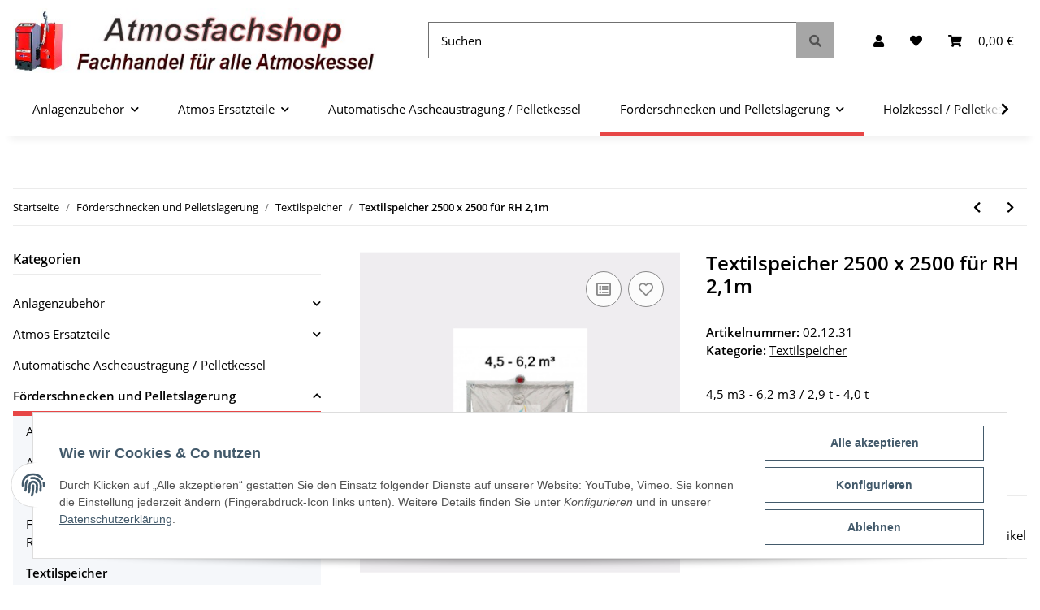

--- FILE ---
content_type: text/html; charset=utf-8
request_url: https://atmosfachshop.de/Textilspeicher-2500-x-2500-fuer-RH-21m
body_size: 38833
content:
<!DOCTYPE html>
<html lang="de" itemscope itemtype="https://schema.org/ItemPage">
    
    <head>
        
            <meta http-equiv="content-type" content="text/html; charset=utf-8">
            <meta name="description" itemprop="description" content="4,5 m3 - 6,2 m3 / 2,9 t - 4,0 t">
                        <meta name="viewport" content="width=device-width, initial-scale=1.0">
            <meta http-equiv="X-UA-Compatible" content="IE=edge">
                        <meta name="robots" content="index, follow">

            <meta itemprop="url" content="https://atmosfachshop.de/Textilspeicher-2500-x-2500-fuer-RH-21m">
            
                <meta name="theme-color" content="#1C1D2C">
            
            <meta property="og:type" content="website">
            <meta property="og:site_name" content="Textilspeicher 2500 x 2500 für RH 2,1m">
            <meta property="og:title" content="Textilspeicher 2500 x 2500 für RH 2,1m">
            <meta property="og:description" content="4,5 m3 - 6,2 m3 / 2,9 t - 4,0 t">
            <meta property="og:url" content="https://atmosfachshop.de/Textilspeicher-2500-x-2500-fuer-RH-21m">

                                    
                            <meta itemprop="image" content="https://atmosfachshop.de/media/image/product/179/lg/textilspeicher-2500-x-2500-fuer-rh-21m.jpg">
                <meta property="og:image" content="https://atmosfachshop.de/media/image/product/179/lg/textilspeicher-2500-x-2500-fuer-rh-21m.jpg">
                <meta property="og:image:width" content="800">
                <meta property="og:image:height" content="800">
                    

        <title itemprop="name">Textilspeicher 2500 x 2500 für RH 2,1m</title>

                    <link rel="canonical" href="https://atmosfachshop.de/Textilspeicher-2500-x-2500-fuer-RH-21m">
        
        

        
            <link rel="icon" href="https://atmosfachshop.de/templates/Boom/themes/base/images/favicon.ico">
        

        
                                                    
                <style id="criticalCSS">
                    
                        :root{--blue: #007bff;--indigo: #6610f2;--purple: #6f42c1;--pink: #e83e8c;--red: #dc3545;--orange: #fd7e14;--yellow: #ffc107;--green: #28a745;--teal: #20c997;--cyan: #17a2b8;--white: #fff;--gray: #707070;--gray-dark: #343a40;--primary: #E74646;--secondary: #a6a6a6;--success: #1C871E;--info: #525252;--warning: #f39932;--danger: #b90000;--light: #f5f7fa;--dark: #525252;--gray: #707070;--gray-light: #f5f7fa;--gray-medium: #ebebeb;--gray-dark: #9b9b9b;--gray-darker: #525252;--breakpoint-xs: 0;--breakpoint-sm: 576px;--breakpoint-md: 768px;--breakpoint-lg: 992px;--breakpoint-xl: 1300px;--font-family-sans-serif: "Open Sans", sans-serif;--font-family-monospace: SFMono-Regular, Menlo, Monaco, Consolas, "Liberation Mono", "Courier New", monospace}*,*::before,*::after{box-sizing:border-box}html{font-family:sans-serif;line-height:1.15;-webkit-text-size-adjust:100%;-webkit-tap-highlight-color:rgba(0, 0, 0, 0)}article,aside,figcaption,figure,footer,header,hgroup,main,nav,section{display:block}body{margin:0;font-family:"Open Sans", sans-serif;font-size:0.9375rem;font-weight:400;line-height:1.5;color:#000;text-align:left;background-color:#fff}[tabindex="-1"]:focus:not(:focus-visible){outline:0 !important}hr{box-sizing:content-box;height:0;overflow:visible}h1,h2,h3,h4,h5,h6{margin-top:0;margin-bottom:1rem}p{margin-top:0;margin-bottom:1rem}abbr[title],abbr[data-original-title]{text-decoration:underline;text-decoration:underline dotted;cursor:help;border-bottom:0;text-decoration-skip-ink:none}address{margin-bottom:1rem;font-style:normal;line-height:inherit}ol,ul,dl{margin-top:0;margin-bottom:1rem}ol ol,ul ul,ol ul,ul ol{margin-bottom:0}dt{font-weight:700}dd{margin-bottom:0.5rem;margin-left:0}blockquote{margin:0 0 1rem}b,strong{font-weight:bolder}small{font-size:80%}sub,sup{position:relative;font-size:75%;line-height:0;vertical-align:baseline}sub{bottom:-0.25em}sup{top:-0.5em}a{color:#000;text-decoration:underline;background-color:transparent}a:hover{color:#E74646;text-decoration:none}a:not([href]):not([class]){color:inherit;text-decoration:none}a:not([href]):not([class]):hover{color:inherit;text-decoration:none}pre,code,kbd,samp{font-family:SFMono-Regular, Menlo, Monaco, Consolas, "Liberation Mono", "Courier New", monospace;font-size:1em}pre{margin-top:0;margin-bottom:1rem;overflow:auto;-ms-overflow-style:scrollbar}figure{margin:0 0 1rem}img{vertical-align:middle;border-style:none}svg{overflow:hidden;vertical-align:middle}table{border-collapse:collapse}caption{padding-top:0.75rem;padding-bottom:0.75rem;color:#707070;text-align:left;caption-side:bottom}th{text-align:inherit;text-align:-webkit-match-parent}label{display:inline-block;margin-bottom:0.5rem}button{border-radius:0}button:focus:not(:focus-visible){outline:0}input,button,select,optgroup,textarea{margin:0;font-family:inherit;font-size:inherit;line-height:inherit}button,input{overflow:visible}button,select{text-transform:none}[role="button"]{cursor:pointer}select{word-wrap:normal}button,[type="button"],[type="reset"],[type="submit"]{-webkit-appearance:button}button:not(:disabled),[type="button"]:not(:disabled),[type="reset"]:not(:disabled),[type="submit"]:not(:disabled){cursor:pointer}button::-moz-focus-inner,[type="button"]::-moz-focus-inner,[type="reset"]::-moz-focus-inner,[type="submit"]::-moz-focus-inner{padding:0;border-style:none}input[type="radio"],input[type="checkbox"]{box-sizing:border-box;padding:0}textarea{overflow:auto;resize:vertical}fieldset{min-width:0;padding:0;margin:0;border:0}legend{display:block;width:100%;max-width:100%;padding:0;margin-bottom:0.5rem;font-size:1.5rem;line-height:inherit;color:inherit;white-space:normal}progress{vertical-align:baseline}[type="number"]::-webkit-inner-spin-button,[type="number"]::-webkit-outer-spin-button{height:auto}[type="search"]{outline-offset:-2px;-webkit-appearance:none}[type="search"]::-webkit-search-decoration{-webkit-appearance:none}::-webkit-file-upload-button{font:inherit;-webkit-appearance:button}output{display:inline-block}summary{display:list-item;cursor:pointer}template{display:none}[hidden]{display:none !important}.img-fluid{max-width:100%;height:auto}.img-thumbnail{padding:0.25rem;background-color:#fff;border:1px solid #dee2e6;border-radius:0;box-shadow:0 1px 2px rgba(0, 0, 0, 0.075);max-width:100%;height:auto}.figure{display:inline-block}.figure-img{margin-bottom:0.5rem;line-height:1}.figure-caption{font-size:90%;color:#707070}code{font-size:87.5%;color:#e83e8c;word-wrap:break-word}a>code{color:inherit}kbd{padding:0.2rem 0.4rem;font-size:87.5%;color:#fff;background-color:#212529;border-radius:0;box-shadow:inset 0 -0.1rem 0 rgba(0, 0, 0, 0.25)}kbd kbd{padding:0;font-size:100%;font-weight:700;box-shadow:none}pre{display:block;font-size:87.5%;color:#212529}pre code{font-size:inherit;color:inherit;word-break:normal}.pre-scrollable{max-height:340px;overflow-y:scroll}.container,.container-fluid,.container-sm,.container-md,.container-lg,.container-xl{width:100%;padding-right:1rem;padding-left:1rem;margin-right:auto;margin-left:auto}@media (min-width:576px){.container,.container-sm{max-width:97vw}}@media (min-width:768px){.container,.container-sm,.container-md{max-width:720px}}@media (min-width:992px){.container,.container-sm,.container-md,.container-lg{max-width:960px}}@media (min-width:1300px){.container,.container-sm,.container-md,.container-lg,.container-xl{max-width:1330px}}.row{display:flex;flex-wrap:wrap;margin-right:-1rem;margin-left:-1rem}.no-gutters{margin-right:0;margin-left:0}.no-gutters>.col,.no-gutters>[class*="col-"]{padding-right:0;padding-left:0}.col-1,.col-2,.col-3,.col-4,.col-5,.col-6,.col-7,.col-8,.col-9,.col-10,.col-11,.col-12,.col,.col-auto,.col-sm-1,.col-sm-2,.col-sm-3,.col-sm-4,.col-sm-5,.col-sm-6,.col-sm-7,.col-sm-8,.col-sm-9,.col-sm-10,.col-sm-11,.col-sm-12,.col-sm,.col-sm-auto,.col-md-1,.col-md-2,.col-md-3,.col-md-4,.col-md-5,.col-md-6,.col-md-7,.col-md-8,.col-md-9,.col-md-10,.col-md-11,.col-md-12,.col-md,.col-md-auto,.col-lg-1,.col-lg-2,.col-lg-3,.col-lg-4,.col-lg-5,.col-lg-6,.col-lg-7,.col-lg-8,.col-lg-9,.col-lg-10,.col-lg-11,.col-lg-12,.col-lg,.col-lg-auto,.col-xl-1,.col-xl-2,.col-xl-3,.col-xl-4,.col-xl-5,.col-xl-6,.col-xl-7,.col-xl-8,.col-xl-9,.col-xl-10,.col-xl-11,.col-xl-12,.col-xl,.col-xl-auto{position:relative;width:100%;padding-right:1rem;padding-left:1rem}.col{flex-basis:0;flex-grow:1;max-width:100%}.row-cols-1>*{flex:0 0 100%;max-width:100%}.row-cols-2>*{flex:0 0 50%;max-width:50%}.row-cols-3>*{flex:0 0 33.3333333333%;max-width:33.3333333333%}.row-cols-4>*{flex:0 0 25%;max-width:25%}.row-cols-5>*{flex:0 0 20%;max-width:20%}.row-cols-6>*{flex:0 0 16.6666666667%;max-width:16.6666666667%}.col-auto{flex:0 0 auto;width:auto;max-width:100%}.col-1{flex:0 0 8.33333333%;max-width:8.33333333%}.col-2{flex:0 0 16.66666667%;max-width:16.66666667%}.col-3{flex:0 0 25%;max-width:25%}.col-4{flex:0 0 33.33333333%;max-width:33.33333333%}.col-5{flex:0 0 41.66666667%;max-width:41.66666667%}.col-6{flex:0 0 50%;max-width:50%}.col-7{flex:0 0 58.33333333%;max-width:58.33333333%}.col-8{flex:0 0 66.66666667%;max-width:66.66666667%}.col-9{flex:0 0 75%;max-width:75%}.col-10{flex:0 0 83.33333333%;max-width:83.33333333%}.col-11{flex:0 0 91.66666667%;max-width:91.66666667%}.col-12{flex:0 0 100%;max-width:100%}.order-first{order:-1}.order-last{order:13}.order-0{order:0}.order-1{order:1}.order-2{order:2}.order-3{order:3}.order-4{order:4}.order-5{order:5}.order-6{order:6}.order-7{order:7}.order-8{order:8}.order-9{order:9}.order-10{order:10}.order-11{order:11}.order-12{order:12}.offset-1{margin-left:8.33333333%}.offset-2{margin-left:16.66666667%}.offset-3{margin-left:25%}.offset-4{margin-left:33.33333333%}.offset-5{margin-left:41.66666667%}.offset-6{margin-left:50%}.offset-7{margin-left:58.33333333%}.offset-8{margin-left:66.66666667%}.offset-9{margin-left:75%}.offset-10{margin-left:83.33333333%}.offset-11{margin-left:91.66666667%}@media (min-width:576px){.col-sm{flex-basis:0;flex-grow:1;max-width:100%}.row-cols-sm-1>*{flex:0 0 100%;max-width:100%}.row-cols-sm-2>*{flex:0 0 50%;max-width:50%}.row-cols-sm-3>*{flex:0 0 33.3333333333%;max-width:33.3333333333%}.row-cols-sm-4>*{flex:0 0 25%;max-width:25%}.row-cols-sm-5>*{flex:0 0 20%;max-width:20%}.row-cols-sm-6>*{flex:0 0 16.6666666667%;max-width:16.6666666667%}.col-sm-auto{flex:0 0 auto;width:auto;max-width:100%}.col-sm-1{flex:0 0 8.33333333%;max-width:8.33333333%}.col-sm-2{flex:0 0 16.66666667%;max-width:16.66666667%}.col-sm-3{flex:0 0 25%;max-width:25%}.col-sm-4{flex:0 0 33.33333333%;max-width:33.33333333%}.col-sm-5{flex:0 0 41.66666667%;max-width:41.66666667%}.col-sm-6{flex:0 0 50%;max-width:50%}.col-sm-7{flex:0 0 58.33333333%;max-width:58.33333333%}.col-sm-8{flex:0 0 66.66666667%;max-width:66.66666667%}.col-sm-9{flex:0 0 75%;max-width:75%}.col-sm-10{flex:0 0 83.33333333%;max-width:83.33333333%}.col-sm-11{flex:0 0 91.66666667%;max-width:91.66666667%}.col-sm-12{flex:0 0 100%;max-width:100%}.order-sm-first{order:-1}.order-sm-last{order:13}.order-sm-0{order:0}.order-sm-1{order:1}.order-sm-2{order:2}.order-sm-3{order:3}.order-sm-4{order:4}.order-sm-5{order:5}.order-sm-6{order:6}.order-sm-7{order:7}.order-sm-8{order:8}.order-sm-9{order:9}.order-sm-10{order:10}.order-sm-11{order:11}.order-sm-12{order:12}.offset-sm-0{margin-left:0}.offset-sm-1{margin-left:8.33333333%}.offset-sm-2{margin-left:16.66666667%}.offset-sm-3{margin-left:25%}.offset-sm-4{margin-left:33.33333333%}.offset-sm-5{margin-left:41.66666667%}.offset-sm-6{margin-left:50%}.offset-sm-7{margin-left:58.33333333%}.offset-sm-8{margin-left:66.66666667%}.offset-sm-9{margin-left:75%}.offset-sm-10{margin-left:83.33333333%}.offset-sm-11{margin-left:91.66666667%}}@media (min-width:768px){.col-md{flex-basis:0;flex-grow:1;max-width:100%}.row-cols-md-1>*{flex:0 0 100%;max-width:100%}.row-cols-md-2>*{flex:0 0 50%;max-width:50%}.row-cols-md-3>*{flex:0 0 33.3333333333%;max-width:33.3333333333%}.row-cols-md-4>*{flex:0 0 25%;max-width:25%}.row-cols-md-5>*{flex:0 0 20%;max-width:20%}.row-cols-md-6>*{flex:0 0 16.6666666667%;max-width:16.6666666667%}.col-md-auto{flex:0 0 auto;width:auto;max-width:100%}.col-md-1{flex:0 0 8.33333333%;max-width:8.33333333%}.col-md-2{flex:0 0 16.66666667%;max-width:16.66666667%}.col-md-3{flex:0 0 25%;max-width:25%}.col-md-4{flex:0 0 33.33333333%;max-width:33.33333333%}.col-md-5{flex:0 0 41.66666667%;max-width:41.66666667%}.col-md-6{flex:0 0 50%;max-width:50%}.col-md-7{flex:0 0 58.33333333%;max-width:58.33333333%}.col-md-8{flex:0 0 66.66666667%;max-width:66.66666667%}.col-md-9{flex:0 0 75%;max-width:75%}.col-md-10{flex:0 0 83.33333333%;max-width:83.33333333%}.col-md-11{flex:0 0 91.66666667%;max-width:91.66666667%}.col-md-12{flex:0 0 100%;max-width:100%}.order-md-first{order:-1}.order-md-last{order:13}.order-md-0{order:0}.order-md-1{order:1}.order-md-2{order:2}.order-md-3{order:3}.order-md-4{order:4}.order-md-5{order:5}.order-md-6{order:6}.order-md-7{order:7}.order-md-8{order:8}.order-md-9{order:9}.order-md-10{order:10}.order-md-11{order:11}.order-md-12{order:12}.offset-md-0{margin-left:0}.offset-md-1{margin-left:8.33333333%}.offset-md-2{margin-left:16.66666667%}.offset-md-3{margin-left:25%}.offset-md-4{margin-left:33.33333333%}.offset-md-5{margin-left:41.66666667%}.offset-md-6{margin-left:50%}.offset-md-7{margin-left:58.33333333%}.offset-md-8{margin-left:66.66666667%}.offset-md-9{margin-left:75%}.offset-md-10{margin-left:83.33333333%}.offset-md-11{margin-left:91.66666667%}}@media (min-width:992px){.col-lg{flex-basis:0;flex-grow:1;max-width:100%}.row-cols-lg-1>*{flex:0 0 100%;max-width:100%}.row-cols-lg-2>*{flex:0 0 50%;max-width:50%}.row-cols-lg-3>*{flex:0 0 33.3333333333%;max-width:33.3333333333%}.row-cols-lg-4>*{flex:0 0 25%;max-width:25%}.row-cols-lg-5>*{flex:0 0 20%;max-width:20%}.row-cols-lg-6>*{flex:0 0 16.6666666667%;max-width:16.6666666667%}.col-lg-auto{flex:0 0 auto;width:auto;max-width:100%}.col-lg-1{flex:0 0 8.33333333%;max-width:8.33333333%}.col-lg-2{flex:0 0 16.66666667%;max-width:16.66666667%}.col-lg-3{flex:0 0 25%;max-width:25%}.col-lg-4{flex:0 0 33.33333333%;max-width:33.33333333%}.col-lg-5{flex:0 0 41.66666667%;max-width:41.66666667%}.col-lg-6{flex:0 0 50%;max-width:50%}.col-lg-7{flex:0 0 58.33333333%;max-width:58.33333333%}.col-lg-8{flex:0 0 66.66666667%;max-width:66.66666667%}.col-lg-9{flex:0 0 75%;max-width:75%}.col-lg-10{flex:0 0 83.33333333%;max-width:83.33333333%}.col-lg-11{flex:0 0 91.66666667%;max-width:91.66666667%}.col-lg-12{flex:0 0 100%;max-width:100%}.order-lg-first{order:-1}.order-lg-last{order:13}.order-lg-0{order:0}.order-lg-1{order:1}.order-lg-2{order:2}.order-lg-3{order:3}.order-lg-4{order:4}.order-lg-5{order:5}.order-lg-6{order:6}.order-lg-7{order:7}.order-lg-8{order:8}.order-lg-9{order:9}.order-lg-10{order:10}.order-lg-11{order:11}.order-lg-12{order:12}.offset-lg-0{margin-left:0}.offset-lg-1{margin-left:8.33333333%}.offset-lg-2{margin-left:16.66666667%}.offset-lg-3{margin-left:25%}.offset-lg-4{margin-left:33.33333333%}.offset-lg-5{margin-left:41.66666667%}.offset-lg-6{margin-left:50%}.offset-lg-7{margin-left:58.33333333%}.offset-lg-8{margin-left:66.66666667%}.offset-lg-9{margin-left:75%}.offset-lg-10{margin-left:83.33333333%}.offset-lg-11{margin-left:91.66666667%}}@media (min-width:1300px){.col-xl{flex-basis:0;flex-grow:1;max-width:100%}.row-cols-xl-1>*{flex:0 0 100%;max-width:100%}.row-cols-xl-2>*{flex:0 0 50%;max-width:50%}.row-cols-xl-3>*{flex:0 0 33.3333333333%;max-width:33.3333333333%}.row-cols-xl-4>*{flex:0 0 25%;max-width:25%}.row-cols-xl-5>*{flex:0 0 20%;max-width:20%}.row-cols-xl-6>*{flex:0 0 16.6666666667%;max-width:16.6666666667%}.col-xl-auto{flex:0 0 auto;width:auto;max-width:100%}.col-xl-1{flex:0 0 8.33333333%;max-width:8.33333333%}.col-xl-2{flex:0 0 16.66666667%;max-width:16.66666667%}.col-xl-3{flex:0 0 25%;max-width:25%}.col-xl-4{flex:0 0 33.33333333%;max-width:33.33333333%}.col-xl-5{flex:0 0 41.66666667%;max-width:41.66666667%}.col-xl-6{flex:0 0 50%;max-width:50%}.col-xl-7{flex:0 0 58.33333333%;max-width:58.33333333%}.col-xl-8{flex:0 0 66.66666667%;max-width:66.66666667%}.col-xl-9{flex:0 0 75%;max-width:75%}.col-xl-10{flex:0 0 83.33333333%;max-width:83.33333333%}.col-xl-11{flex:0 0 91.66666667%;max-width:91.66666667%}.col-xl-12{flex:0 0 100%;max-width:100%}.order-xl-first{order:-1}.order-xl-last{order:13}.order-xl-0{order:0}.order-xl-1{order:1}.order-xl-2{order:2}.order-xl-3{order:3}.order-xl-4{order:4}.order-xl-5{order:5}.order-xl-6{order:6}.order-xl-7{order:7}.order-xl-8{order:8}.order-xl-9{order:9}.order-xl-10{order:10}.order-xl-11{order:11}.order-xl-12{order:12}.offset-xl-0{margin-left:0}.offset-xl-1{margin-left:8.33333333%}.offset-xl-2{margin-left:16.66666667%}.offset-xl-3{margin-left:25%}.offset-xl-4{margin-left:33.33333333%}.offset-xl-5{margin-left:41.66666667%}.offset-xl-6{margin-left:50%}.offset-xl-7{margin-left:58.33333333%}.offset-xl-8{margin-left:66.66666667%}.offset-xl-9{margin-left:75%}.offset-xl-10{margin-left:83.33333333%}.offset-xl-11{margin-left:91.66666667%}}.nav{display:flex;flex-wrap:wrap;padding-left:0;margin-bottom:0;list-style:none}.nav-link{display:block;padding:0.5rem 1rem;text-decoration:none}.nav-link:hover,.nav-link:focus{text-decoration:none}.nav-link.disabled{color:#707070;pointer-events:none;cursor:default}.nav-tabs{border-bottom:1px solid #dee2e6}.nav-tabs .nav-link{margin-bottom:-1px;border:1px solid transparent;border-top-left-radius:0;border-top-right-radius:0}.nav-tabs .nav-link:hover,.nav-tabs .nav-link:focus{border-color:transparent}.nav-tabs .nav-link.disabled{color:#707070;background-color:transparent;border-color:transparent}.nav-tabs .nav-link.active,.nav-tabs .nav-item.show .nav-link{color:#000;background-color:transparent;border-color:#E74646}.nav-tabs .dropdown-menu{margin-top:-1px;border-top-left-radius:0;border-top-right-radius:0}.nav-pills .nav-link{border-radius:0}.nav-pills .nav-link.active,.nav-pills .show>.nav-link{color:#fff;background-color:#E74646}.nav-fill>.nav-link,.nav-fill .nav-item{flex:1 1 auto;text-align:center}.nav-justified>.nav-link,.nav-justified .nav-item{flex-basis:0;flex-grow:1;text-align:center}.tab-content>.tab-pane{display:none}.tab-content>.active{display:block}.navbar{position:relative;display:flex;flex-wrap:wrap;align-items:center;justify-content:space-between;padding:0.4rem 1rem}.navbar .container,.navbar .container-fluid,.navbar .container-sm,.navbar .container-md,.navbar .container-lg,.navbar .container-xl,.navbar>.container-sm,.navbar>.container-md,.navbar>.container-lg,.navbar>.container-xl{display:flex;flex-wrap:wrap;align-items:center;justify-content:space-between}.navbar-brand{display:inline-block;padding-top:0.453125rem;padding-bottom:0.453125rem;margin-right:1rem;font-size:1rem;line-height:inherit;white-space:nowrap}.navbar-brand:hover,.navbar-brand:focus{text-decoration:none}.navbar-nav{display:flex;flex-direction:column;padding-left:0;margin-bottom:0;list-style:none}.navbar-nav .nav-link{padding-right:0;padding-left:0}.navbar-nav .dropdown-menu{position:static;float:none}.navbar-text{display:inline-block;padding-top:0.5rem;padding-bottom:0.5rem}.navbar-collapse{flex-basis:100%;flex-grow:1;align-items:center}.navbar-toggler{padding:0.25rem 0.75rem;font-size:1rem;line-height:1;background-color:transparent;border:1px solid transparent;border-radius:0}.navbar-toggler:hover,.navbar-toggler:focus{text-decoration:none}.navbar-toggler-icon{display:inline-block;width:1.5em;height:1.5em;vertical-align:middle;content:"";background:50% / 100% 100% no-repeat}.navbar-nav-scroll{max-height:75vh;overflow-y:auto}@media (max-width:575.98px){.navbar-expand-sm>.container,.navbar-expand-sm>.container-fluid,.navbar-expand-sm>.container-sm,.navbar-expand-sm>.container-md,.navbar-expand-sm>.container-lg,.navbar-expand-sm>.container-xl{padding-right:0;padding-left:0}}@media (min-width:576px){.navbar-expand-sm{flex-flow:row nowrap;justify-content:flex-start}.navbar-expand-sm .navbar-nav{flex-direction:row}.navbar-expand-sm .navbar-nav .dropdown-menu{position:absolute}.navbar-expand-sm .navbar-nav .nav-link{padding-right:1rem;padding-left:1rem}.navbar-expand-sm>.container,.navbar-expand-sm>.container-fluid,.navbar-expand-sm>.container-sm,.navbar-expand-sm>.container-md,.navbar-expand-sm>.container-lg,.navbar-expand-sm>.container-xl{flex-wrap:nowrap}.navbar-expand-sm .navbar-nav-scroll{overflow:visible}.navbar-expand-sm .navbar-collapse{display:flex !important;flex-basis:auto}.navbar-expand-sm .navbar-toggler{display:none}}@media (max-width:767.98px){.navbar-expand-md>.container,.navbar-expand-md>.container-fluid,.navbar-expand-md>.container-sm,.navbar-expand-md>.container-md,.navbar-expand-md>.container-lg,.navbar-expand-md>.container-xl{padding-right:0;padding-left:0}}@media (min-width:768px){.navbar-expand-md{flex-flow:row nowrap;justify-content:flex-start}.navbar-expand-md .navbar-nav{flex-direction:row}.navbar-expand-md .navbar-nav .dropdown-menu{position:absolute}.navbar-expand-md .navbar-nav .nav-link{padding-right:1rem;padding-left:1rem}.navbar-expand-md>.container,.navbar-expand-md>.container-fluid,.navbar-expand-md>.container-sm,.navbar-expand-md>.container-md,.navbar-expand-md>.container-lg,.navbar-expand-md>.container-xl{flex-wrap:nowrap}.navbar-expand-md .navbar-nav-scroll{overflow:visible}.navbar-expand-md .navbar-collapse{display:flex !important;flex-basis:auto}.navbar-expand-md .navbar-toggler{display:none}}@media (max-width:991.98px){.navbar-expand-lg>.container,.navbar-expand-lg>.container-fluid,.navbar-expand-lg>.container-sm,.navbar-expand-lg>.container-md,.navbar-expand-lg>.container-lg,.navbar-expand-lg>.container-xl{padding-right:0;padding-left:0}}@media (min-width:992px){.navbar-expand-lg{flex-flow:row nowrap;justify-content:flex-start}.navbar-expand-lg .navbar-nav{flex-direction:row}.navbar-expand-lg .navbar-nav .dropdown-menu{position:absolute}.navbar-expand-lg .navbar-nav .nav-link{padding-right:1rem;padding-left:1rem}.navbar-expand-lg>.container,.navbar-expand-lg>.container-fluid,.navbar-expand-lg>.container-sm,.navbar-expand-lg>.container-md,.navbar-expand-lg>.container-lg,.navbar-expand-lg>.container-xl{flex-wrap:nowrap}.navbar-expand-lg .navbar-nav-scroll{overflow:visible}.navbar-expand-lg .navbar-collapse{display:flex !important;flex-basis:auto}.navbar-expand-lg .navbar-toggler{display:none}}@media (max-width:1299.98px){.navbar-expand-xl>.container,.navbar-expand-xl>.container-fluid,.navbar-expand-xl>.container-sm,.navbar-expand-xl>.container-md,.navbar-expand-xl>.container-lg,.navbar-expand-xl>.container-xl{padding-right:0;padding-left:0}}@media (min-width:1300px){.navbar-expand-xl{flex-flow:row nowrap;justify-content:flex-start}.navbar-expand-xl .navbar-nav{flex-direction:row}.navbar-expand-xl .navbar-nav .dropdown-menu{position:absolute}.navbar-expand-xl .navbar-nav .nav-link{padding-right:1rem;padding-left:1rem}.navbar-expand-xl>.container,.navbar-expand-xl>.container-fluid,.navbar-expand-xl>.container-sm,.navbar-expand-xl>.container-md,.navbar-expand-xl>.container-lg,.navbar-expand-xl>.container-xl{flex-wrap:nowrap}.navbar-expand-xl .navbar-nav-scroll{overflow:visible}.navbar-expand-xl .navbar-collapse{display:flex !important;flex-basis:auto}.navbar-expand-xl .navbar-toggler{display:none}}.navbar-expand{flex-flow:row nowrap;justify-content:flex-start}.navbar-expand>.container,.navbar-expand>.container-fluid,.navbar-expand>.container-sm,.navbar-expand>.container-md,.navbar-expand>.container-lg,.navbar-expand>.container-xl{padding-right:0;padding-left:0}.navbar-expand .navbar-nav{flex-direction:row}.navbar-expand .navbar-nav .dropdown-menu{position:absolute}.navbar-expand .navbar-nav .nav-link{padding-right:1rem;padding-left:1rem}.navbar-expand>.container,.navbar-expand>.container-fluid,.navbar-expand>.container-sm,.navbar-expand>.container-md,.navbar-expand>.container-lg,.navbar-expand>.container-xl{flex-wrap:nowrap}.navbar-expand .navbar-nav-scroll{overflow:visible}.navbar-expand .navbar-collapse{display:flex !important;flex-basis:auto}.navbar-expand .navbar-toggler{display:none}.navbar-light .navbar-brand{color:rgba(0, 0, 0, 0.9)}.navbar-light .navbar-brand:hover,.navbar-light .navbar-brand:focus{color:rgba(0, 0, 0, 0.9)}.navbar-light .navbar-nav .nav-link{color:#525252}.navbar-light .navbar-nav .nav-link:hover,.navbar-light .navbar-nav .nav-link:focus{color:#E74646}.navbar-light .navbar-nav .nav-link.disabled{color:rgba(0, 0, 0, 0.3)}.navbar-light .navbar-nav .show>.nav-link,.navbar-light .navbar-nav .active>.nav-link,.navbar-light .navbar-nav .nav-link.show,.navbar-light .navbar-nav .nav-link.active{color:rgba(0, 0, 0, 0.9)}.navbar-light .navbar-toggler{color:#525252;border-color:rgba(0, 0, 0, 0.1)}.navbar-light .navbar-toggler-icon{background-image:url("data:image/svg+xml,%3csvg xmlns='http://www.w3.org/2000/svg' width='30' height='30' viewBox='0 0 30 30'%3e%3cpath stroke='%23525252' stroke-linecap='round' stroke-miterlimit='10' stroke-width='2' d='M4 7h22M4 15h22M4 23h22'/%3e%3c/svg%3e")}.navbar-light .navbar-text{color:#525252}.navbar-light .navbar-text a{color:rgba(0, 0, 0, 0.9)}.navbar-light .navbar-text a:hover,.navbar-light .navbar-text a:focus{color:rgba(0, 0, 0, 0.9)}.navbar-dark .navbar-brand{color:#fff}.navbar-dark .navbar-brand:hover,.navbar-dark .navbar-brand:focus{color:#fff}.navbar-dark .navbar-nav .nav-link{color:rgba(255, 255, 255, 0.5)}.navbar-dark .navbar-nav .nav-link:hover,.navbar-dark .navbar-nav .nav-link:focus{color:rgba(255, 255, 255, 0.75)}.navbar-dark .navbar-nav .nav-link.disabled{color:rgba(255, 255, 255, 0.25)}.navbar-dark .navbar-nav .show>.nav-link,.navbar-dark .navbar-nav .active>.nav-link,.navbar-dark .navbar-nav .nav-link.show,.navbar-dark .navbar-nav .nav-link.active{color:#fff}.navbar-dark .navbar-toggler{color:rgba(255, 255, 255, 0.5);border-color:rgba(255, 255, 255, 0.1)}.navbar-dark .navbar-toggler-icon{background-image:url("data:image/svg+xml,%3csvg xmlns='http://www.w3.org/2000/svg' width='30' height='30' viewBox='0 0 30 30'%3e%3cpath stroke='rgba%28255, 255, 255, 0.5%29' stroke-linecap='round' stroke-miterlimit='10' stroke-width='2' d='M4 7h22M4 15h22M4 23h22'/%3e%3c/svg%3e")}.navbar-dark .navbar-text{color:rgba(255, 255, 255, 0.5)}.navbar-dark .navbar-text a{color:#fff}.navbar-dark .navbar-text a:hover,.navbar-dark .navbar-text a:focus{color:#fff}.pagination-sm .page-item.active .page-link::after,.pagination-sm .page-item.active .page-text::after{left:0.375rem;right:0.375rem}.pagination-lg .page-item.active .page-link::after,.pagination-lg .page-item.active .page-text::after{left:1.125rem;right:1.125rem}.page-item{position:relative}.page-item.active{font-weight:700}.page-item.active .page-link::after,.page-item.active .page-text::after{content:"";position:absolute;left:0.5625rem;bottom:0;right:0.5625rem;border-bottom:4px solid #E74646}@media (min-width:768px){.dropdown-item.page-item{background-color:transparent}}.page-link,.page-text{text-decoration:none}.pagination{margin-bottom:0;justify-content:space-between;align-items:center}@media (min-width:768px){.pagination{justify-content:normal}.pagination .dropdown>.btn{display:none}.pagination .dropdown-menu{position:static !important;transform:none !important;display:flex;margin:0;padding:0;border:0;min-width:auto}.pagination .dropdown-item{width:auto;display:inline-block;padding:0}.pagination .dropdown-item.active{background-color:transparent;color:#000}.pagination .dropdown-item:hover{background-color:transparent}.pagination .pagination-site{display:none}}@media (max-width:767.98px){.pagination .dropdown-item{padding:0}.pagination .dropdown-item.active .page-link,.pagination .dropdown-item.active .page-text,.pagination .dropdown-item:active .page-link,.pagination .dropdown-item:active .page-text{color:#525252}}.productlist-page-nav{align-items:center}.productlist-page-nav .pagination{margin:0}.productlist-page-nav .displayoptions{margin-bottom:1rem}@media (min-width:768px){.productlist-page-nav .displayoptions{margin-bottom:0}}.productlist-page-nav .displayoptions .btn-group+.btn-group+.btn-group{margin-left:0.5rem}.productlist-page-nav .result-option-wrapper{margin-right:0.5rem}.productlist-page-nav .productlist-item-info{margin-bottom:0.5rem;margin-left:auto;margin-right:auto;display:flex}@media (min-width:768px){.productlist-page-nav .productlist-item-info{margin-right:0;margin-bottom:0}.productlist-page-nav .productlist-item-info.productlist-item-border{border-right:1px solid #ebebeb;padding-right:1rem}}.productlist-page-nav.productlist-page-nav-header-m{margin-top:3rem}@media (min-width:768px){.productlist-page-nav.productlist-page-nav-header-m{margin-top:2rem}.productlist-page-nav.productlist-page-nav-header-m>.col{margin-top:1rem}}.productlist-page-nav-bottom{margin-bottom:2rem}.pagination-wrapper{margin-bottom:1rem;align-items:center;border-top:1px solid #f5f7fa;border-bottom:1px solid #f5f7fa;padding-top:0.5rem;padding-bottom:0.5rem}.pagination-wrapper .pagination-entries{font-weight:700;margin-bottom:1rem}@media (min-width:768px){.pagination-wrapper .pagination-entries{margin-bottom:0}}.pagination-wrapper .pagination-selects{margin-left:auto;margin-top:1rem}@media (min-width:768px){.pagination-wrapper .pagination-selects{margin-left:0;margin-top:0}}.pagination-wrapper .pagination-selects .pagination-selects-entries{margin-bottom:1rem}@media (min-width:768px){.pagination-wrapper .pagination-selects .pagination-selects-entries{margin-right:1rem;margin-bottom:0}}.pagination-no-wrapper{border:0;padding-top:0;padding-bottom:0}.fa,.fas,.far,.fal{display:inline-block}h1,h2,h3,h4,h5,h6,.h1,.h2,.h3,.productlist-filter-headline,.sidepanel-left .box-normal .box-normal-link,.h4,.h5,.h6{margin-bottom:1rem;font-family:"Open Sans", sans-serif;font-weight:700;line-height:1.2;color:#000}h1,.h1{font-size:1.875rem}h2,.h2{font-size:1.5rem}h3,.h3,.productlist-filter-headline,.sidepanel-left .box-normal .box-normal-link{font-size:1rem}h4,.h4{font-size:0.9375rem}h5,.h5{font-size:0.9375rem}h6,.h6{font-size:0.9375rem}.banner .img-fluid{width:100%}.label-slide .form-group:not(.exclude-from-label-slide):not(.checkbox) label{display:none}.modal{display:none}.carousel-thumbnails .slick-arrow{opacity:0}.consent-modal:not(.active){display:none}.consent-banner-icon{width:1em;height:1em}.mini>#consent-banner{display:none}html{overflow-y:scroll}.dropdown-menu{display:none}.dropdown-toggle::after{content:"";margin-left:0.5rem;display:inline-block}.list-unstyled,.list-icons{padding-left:0;list-style:none}.input-group{position:relative;display:flex;flex-wrap:wrap;align-items:stretch;width:100%}.input-group>.form-control{flex:1 1 auto;width:1%}#main-wrapper,#header-top-bar,header{background:#fff}.container-fluid-xl{max-width:103.125rem}.nav-dividers .nav-item{position:relative}.nav-dividers .nav-item:not(:last-child)::after{content:"";position:absolute;right:0;top:0.5rem;height:calc(100% - 1rem);border-right:0.0625rem solid currentColor}.nav-link{text-decoration:none}.nav-scrollbar{overflow:hidden;display:flex;align-items:center}.nav-scrollbar .nav,.nav-scrollbar .navbar-nav{flex-wrap:nowrap}.nav-scrollbar .nav-item{white-space:nowrap}.nav-scrollbar-inner{overflow-x:auto;padding-bottom:1.5rem;align-self:flex-start}#shop-nav{align-items:center;flex-shrink:0;margin-left:auto}@media (max-width:767.98px){#shop-nav .nav-link{padding-left:0.7rem;padding-right:0.7rem}}.search-wrapper{width:100%}.has-left-sidebar .breadcrumb-container{padding-left:0;padding-right:0}.breadcrumb{display:flex;flex-wrap:wrap;padding:0.5rem 0;margin-bottom:0;list-style:none;background-color:transparent;border-radius:0}.breadcrumb-item+.breadcrumb-item{padding-left:0.5rem}.breadcrumb-item+.breadcrumb-item::before{display:inline-block;padding-right:0.5rem;color:#707070;content:"/"}.breadcrumb-item.active{color:#525252;font-weight:700}.breadcrumb-item.first::before{display:none}.breadcrumb-wrapper{margin-bottom:2rem}@media (min-width:992px){.breadcrumb-wrapper{border-style:solid;border-color:#ebebeb;border-width:1px 0}}.breadcrumb{font-size:0.8125rem}.breadcrumb a{text-decoration:none}.breadcrumb-back{padding-right:1rem;margin-right:1rem;border-right:1px solid #ebebeb}.breadcrumb-item{display:none}@media (min-width:768px){.breadcrumb-item{display:flex}}@media (min-width:768px){.breadcrumb-arrow{display:none}}#header-top-bar{position:relative;background-color:#fff;z-index:1021;flex-direction:row-reverse}#header-top-bar,header{background-color:#fff;color:#000}#header-top-bar a:not(.dropdown-item):not(.btn),header a:not(.dropdown-item):not(.btn){text-decoration:none;color:#000}#header-top-bar a:not(.dropdown-item):not(.btn):hover,header a:not(.dropdown-item):not(.btn):hover{color:#E74646}.img-aspect-ratio{width:100%;height:auto}header{box-shadow:0 1rem 0.5625rem -0.75rem rgba(0, 0, 0, 0.06);position:relative;z-index:1020}header .form-control,header .form-control:focus{background-color:#fff;color:#000}header .navbar{padding:0;position:static}@media (min-width:992px){header{padding-bottom:0}header .navbar-brand{margin-right:3rem}}header .navbar-brand{padding-top:0.4rem;padding-bottom:0.4rem}header .navbar-brand img{height:2rem;width:auto}header .navbar-toggler{color:#525252}header .nav-right .dropdown-menu{margin-top:-0.03125rem;box-shadow:inset 0 1rem 0.5625rem -0.75rem rgba(0, 0, 0, 0.06)}@media (min-width:992px){header .navbar-brand{padding-top:0.6rem;padding-bottom:0.6rem}header .navbar-brand img{height:3.0625rem}header .navbar-collapse{height:4.3125rem}header .navbar-nav>.nav-item>.nav-link{position:relative;padding:1.5rem}header .navbar-nav>.nav-item>.nav-link::before{content:"";position:absolute;bottom:0;left:50%;transform:translateX(-50%);border-width:0 0 6px;border-color:#E74646;border-style:solid;transition:width 0.4s;width:0}header .navbar-nav>.nav-item.active>.nav-link::before,header .navbar-nav>.nav-item:hover>.nav-link::before,header .navbar-nav>.nav-item.hover>.nav-link::before{width:100%}header .navbar-nav>.nav-item .nav{flex-wrap:wrap}header .navbar-nav .nav .nav-link{padding:0}header .navbar-nav .nav .nav-link::after{display:none}header .navbar-nav .dropdown .nav-item{width:100%}header .nav-mobile-body{align-self:flex-start;width:100%}header .nav-scrollbar-inner{width:100%}header .nav-right .nav-link{padding-top:1.5rem;padding-bottom:1.5rem}}.btn{display:inline-block;font-weight:600;color:#000;text-align:center;vertical-align:middle;user-select:none;background-color:transparent;border:1px solid transparent;padding:0.625rem 0.9375rem;font-size:0.9375rem;line-height:1.5;border-radius:0}.btn.disabled,.btn:disabled{opacity:0.65;box-shadow:none}.btn:not(:disabled):not(.disabled):active,.btn:not(:disabled):not(.disabled).active{box-shadow:none}.form-control{display:block;width:100%;height:calc(1.5em + 1.25rem + 2px);padding:0.625rem 0.9375rem;font-size:0.9375rem;font-weight:400;line-height:1.5;color:#525252;background-color:#fff;background-clip:padding-box;border:1px solid #707070;border-radius:0;box-shadow:inset 0 1px 1px rgba(0, 0, 0, 0.075);transition:border-color 0.15s ease-in-out, box-shadow 0.15s ease-in-out}@media (prefers-reduced-motion:reduce){.form-control{transition:none}}.square{display:flex;position:relative}.square::before{content:"";display:inline-block;padding-bottom:100%}#product-offer .product-info ul.info-essential{margin:2rem 0;padding-left:0;list-style:none}.price_wrapper{margin-bottom:1.5rem}.price_wrapper .price{display:inline-block}.price_wrapper .bulk-prices{margin-top:1rem}.price_wrapper .bulk-prices .bulk-price{margin-right:0.25rem}#product-offer .product-info{border:0}#product-offer .product-info .bordered-top-bottom{padding:1rem;border-top:1px solid #f5f7fa;border-bottom:1px solid #f5f7fa}#product-offer .product-info ul.info-essential{margin:2rem 0}#product-offer .product-info .shortdesc{margin-bottom:1rem}#product-offer .product-info .product-offer{margin-bottom:2rem}#product-offer .product-info .product-offer>.row{margin-bottom:1.5rem}#product-offer .product-info .stock-information{border-top:1px solid #ebebeb;border-bottom:1px solid #ebebeb;align-items:flex-end}#product-offer .product-info .stock-information.stock-information-p{padding-top:1rem;padding-bottom:1rem}@media (max-width:767.98px){#product-offer .product-info .stock-information{margin-top:1rem}}#product-offer .product-info .question-on-item{margin-left:auto}#product-offer .product-info .question-on-item .question{padding:0}.flex-row-reverse{flex-direction:row-reverse !important}.flex-column{flex-direction:column !important}.justify-content-start{justify-content:flex-start !important}.collapse:not(.show){display:none}.d-none{display:none !important}.d-block{display:block !important}.d-flex{display:flex !important}.d-inline-block{display:inline-block !important}@media (min-width:992px){.d-lg-none{display:none !important}.d-lg-block{display:block !important}.d-lg-flex{display:flex !important}}@media (min-width:768px){.d-md-none{display:none !important}.d-md-block{display:block !important}.d-md-flex{display:flex !important}.d-md-inline-block{display:inline-block !important}}@media (min-width:992px){.justify-content-lg-end{justify-content:flex-end !important}}.list-gallery{display:flex;flex-direction:column}.list-gallery .second-wrapper{position:absolute;top:0;left:0;width:100%;height:100%}.list-gallery img.second{opacity:0}.form-group{margin-bottom:1rem}.btn-secondary{background-color:#a6a6a6;color:#f5f7fa}.btn-outline-secondary{color:#a6a6a6;border-color:#a6a6a6}.btn-group{display:inline-flex}.productlist-filter-headline{border-bottom:1px solid #ebebeb;padding-bottom:0.5rem;margin-bottom:1rem}hr{margin-top:1rem;margin-bottom:1rem;border:0;border-top:1px solid rgba(0, 0, 0, 0.1)}.badge-circle-1{background-color:#fff}#content{padding-bottom:3rem}#content-wrapper{margin-top:0}#content-wrapper.has-fluid{padding-top:1rem}#content-wrapper:not(.has-fluid){padding-top:2rem}@media (min-width:992px){#content-wrapper:not(.has-fluid){padding-top:4rem}}.content-cats-small{margin-bottom:3rem}@media (min-width:768px){.content-cats-small>div{margin-bottom:1rem}}.content-cats-small .sub-categories{display:flex;flex-direction:column;flex-grow:1;flex-basis:auto;align-items:stretch;justify-content:flex-start;height:100%}.content-cats-small .sub-categories .subcategories-image{justify-content:center;align-items:flex-start;margin-bottom:1rem}.content-cats-small::after{display:block;clear:both;content:""}.content-cats-small .outer{margin-bottom:0.5rem}.content-cats-small .caption{margin-bottom:0.5rem}@media (min-width:768px){.content-cats-small .caption{text-align:center}}.content-cats-small hr{margin-top:1rem;margin-bottom:1rem;padding-left:0;list-style:none}aside h4{margin-bottom:1rem}aside .card{border:none;box-shadow:none;background-color:transparent}aside .card .card-title{margin-bottom:0.5rem;font-size:1.5rem;font-weight:600}aside .card.card-default .card-heading{border-bottom:none;padding-left:0;padding-right:0}aside .card.card-default>.card-heading>.card-title{color:#000;font-weight:600;border-bottom:1px solid #ebebeb;padding:10px 0}aside .card>.card-body{padding:0}aside .card>.card-body .card-title{font-weight:600}aside .nav-panel .nav{flex-wrap:initial}aside .nav-panel>.nav>.active>.nav-link{border-bottom:0.375rem solid #E74646;cursor:pointer}aside .nav-panel .active>.nav-link{font-weight:700}aside .nav-panel .nav-link[aria-expanded=true] i.fa-chevron-down{transform:rotate(180deg)}aside .nav-panel .nav-link,aside .nav-panel .nav-item{clear:left}aside .box .nav-link,aside .box .nav a,aside .box .dropdown-menu .dropdown-item{text-decoration:none;white-space:normal}aside .box .nav-link{padding-left:0;padding-right:0}aside .box .snippets-categories-nav-link-child{padding-left:0.5rem;padding-right:0.5rem}aside .box-monthlynews a .value{text-decoration:underline}aside .box-monthlynews a .value:hover{text-decoration:none}.box-categories .dropdown .collapse,.box-linkgroup .dropdown .collapse{background:#f5f7fa}.box-categories .nav-link{cursor:pointer}.box_login .register{text-decoration:underline}.box_login .register:hover{text-decoration:none}.box_login .register .fa{color:#E74646}.box_login .resetpw{text-decoration:underline}.box_login .resetpw:hover{text-decoration:none}.jqcloud-word.w0{color:#f19090;font-size:70%}.jqcloud-word.w1{color:#ef8181;font-size:100%}.jqcloud-word.w2{color:#ed7272;font-size:130%}.jqcloud-word.w3{color:#eb6464;font-size:160%}.jqcloud-word.w4{color:#e95555;font-size:190%}.jqcloud-word.w5{color:#e74646;font-size:220%}.jqcloud-word.w6{color:#d54040;font-size:250%}.jqcloud-word.w7{color:#c23b3b;font-size:280%}.jqcloud{line-height:normal;overflow:hidden;position:relative}.jqcloud-word a{color:inherit !important;font-size:inherit !important;text-decoration:none !important}.jqcloud-word a:hover{color:#E74646 !important}.searchcloud{width:100%;height:200px}#footer-boxes .card{background:transparent;border:0}#footer-boxes .card a{text-decoration:none}@media (min-width:768px){.box-normal{margin-bottom:1.5rem}}.box-normal .box-normal-link{text-decoration:none;font-weight:700;margin-bottom:0.5rem}@media (min-width:768px){.box-normal .box-normal-link{display:none}}.box-filter-hr{margin-top:0.5rem;margin-bottom:0.5rem}.box-normal-hr{margin-top:1rem;margin-bottom:1rem;display:flex}@media (min-width:768px){.box-normal-hr{display:none}}.box-last-seen .box-last-seen-item{margin-bottom:1rem}.box-nav-item{margin-top:0.5rem}@media (min-width:768px){.box-nav-item{margin-top:0}}.box-login .box-login-resetpw{margin-bottom:0.5rem;padding-left:0;padding-right:0;display:block}.box-slider{margin-bottom:1.5rem}.box-link-wrapper{align-items:center;display:flex}.box-link-wrapper i.snippets-filter-item-icon-right{color:#707070}.box-link-wrapper .badge{margin-left:auto}.box-delete-button{text-align:right;white-space:nowrap}.box-delete-button .remove{float:right}.box-filter-price .box-filter-price-collapse{padding-bottom:1.5rem}.hr-no-top{margin-top:0;margin-bottom:1rem}.characteristic-collapse-btn-inner img{margin-right:0.25rem}#search{margin-right:1rem;display:none}@media (min-width:992px){#search{display:block}}#footer{background-color:#000;color:#fff}.toggler-logo-wrapper{float:left}@media (max-width:991.98px){.toggler-logo-wrapper{position:absolute}.toggler-logo-wrapper .logo-wrapper{float:left}.toggler-logo-wrapper .burger-menu-wrapper{float:left;padding-top:1rem}}.navbar .container{display:block}.lazyloading{color:transparent;width:auto;height:auto;max-width:40px;max-height:40px}.lazyload{opacity:0 !important}.fa-list::before{content:'\f02e' !important;font-family:"Font Awesome 5 Free" !important}[data-scheme="themehero"]{--bg-input: #fff;--bg-topbar: #fff;--bg-search: white;--bg-search-button: white;--bg-headings: #ddd;--bg-form-counter: #ccc;--bg-sidebar: #ECEBEB;--bg-main-navigation: #000;--bg-layout: #f8f8f8;--bg-copyright: #fff;--box-shadow: 0 0.5rem 1rem rgba(0, 0, 0, 0.15);--color-white: #fff;--color-black: #000;--color-primary: #E74646;--color-primary-darken: #bfbfbf;--color-primary-light: #ccc;--color-secondary: #a6a6a6;--color-topbar: #000;--color-header: #000;--color-copyright: #000;--border-radius: 0;--border-color-darken: #bfbfbf;--border-color: #ebebeb;--border-color-search: #000;--border-color-sidebar: #d3d1d1;--spacer-1: 0.25rem;--spacer-2: 0.5rem;--spacer-3: 1rem;--spacer-4: 1.5rem;--spacer-5: 2rem;--font-size-xs: 0.6875rem;--font-size-base: 0.9375rem;--font-size-h3: 1rem;--font-weight-bold: 700;--width-sidebar: 320px;--width-container-xl: 1330px;--input-btn-padding-y: 0.75rem;--link-decoration-hover: none;--navbar-nav-link-padding-x: 1rem;--navbar-nav-link-padding-y: 1.5rem}@media (min-width:992px){[data-scheme="themehero"][data-theme="boom"] header .search-wrapper .form-control,[data-scheme="themehero"][data-theme="boom"] header .search-wrapper .btn-secondary{border-width:0 0 2px 0}[data-scheme="themehero"][data-theme="boom"] header.full-width-mega .navbar.justify-content-center>.col{width:30% !important}[data-scheme="themehero"][data-theme="boom"] header.full-width-mega .navbar.justify-content-center .main-search-wrapper{max-width:30%}[data-scheme="themehero"][data-theme="boom"] header.full-width-mega .navbar.justify-content-center .nav-logo-wrapper{width:40% !important;justify-content:center;display:flex}[data-scheme="themehero"][data-theme="boom"] header.full-width-mega .navbar.justify-content-center .nav-icons-wrapper{justify-content:flex-end;display:flex}[data-scheme="themehero"][data-theme="boom"] header.full-width-mega #mainNavigation{margin-right:0;border-radius:0}[data-scheme="themehero"][data-theme="boom"] header.full-width-mega .navbar-nav>.nav-item>.nav-link{color:white;padding:1rem 1.5rem !important}[data-scheme="themehero"][data-theme="boom"] header.full-width-mega .navbar-nav>.nav-item:hover>.nav-link,[data-scheme="themehero"][data-theme="boom"] header.full-width-mega .navbar-nav>.nav-item.active>.nav-link{color:#E74646}}[data-scheme="themehero"][data-theme="boom"] #footer{color:#bfbfbf;background-color:transparent;padding-top:0}[data-scheme="themehero"][data-theme="boom"] #footer .footnote-vat,[data-scheme="themehero"][data-theme="boom"] #footer .footnote-vat a{color:#000}[data-scheme="themehero"][data-theme="boom"] #footer .inner{background-color:#000;padding:1.5rem;margin-bottom:1px}[data-scheme="themehero"][data-theme="boom"] #footer.newsletter-active #footer-boxes{margin-top:0}[data-scheme="themehero"][data-theme="boom"] #footer .newsletter-footer+hr{display:none}
                    
                    
                                                    .main-search-wrapper {
                                max-width: 700px;
                            }
                                                                            @media (min-width: 992px) {
                                header .navbar-brand img {
                                    height: 80px;
                                }
                                                            }
                                            
                </style>
            
                                        <link rel="preload" href="https://atmosfachshop.de/asset/boom.css,plugin_css?v=1.0.0" as="style" onload="this.onload=null;this.rel='stylesheet'">
                <noscript>
                    <link href="https://atmosfachshop.de/asset/boom.css,plugin_css?v=1.0.0" rel="stylesheet">
                </noscript>
            
                                    <script>
                /*! loadCSS rel=preload polyfill. [c]2017 Filament Group, Inc. MIT License */
                (function (w) {
                    "use strict";
                    if (!w.loadCSS) {
                        w.loadCSS = function (){};
                    }
                    var rp = loadCSS.relpreload = {};
                    rp.support                  = (function () {
                        var ret;
                        try {
                            ret = w.document.createElement("link").relList.supports("preload");
                        } catch (e) {
                            ret = false;
                        }
                        return function () {
                            return ret;
                        };
                    })();
                    rp.bindMediaToggle          = function (link) {
                        var finalMedia = link.media || "all";

                        function enableStylesheet() {
                            if (link.addEventListener) {
                                link.removeEventListener("load", enableStylesheet);
                            } else if (link.attachEvent) {
                                link.detachEvent("onload", enableStylesheet);
                            }
                            link.setAttribute("onload", null);
                            link.media = finalMedia;
                        }

                        if (link.addEventListener) {
                            link.addEventListener("load", enableStylesheet);
                        } else if (link.attachEvent) {
                            link.attachEvent("onload", enableStylesheet);
                        }
                        setTimeout(function () {
                            link.rel   = "stylesheet";
                            link.media = "only x";
                        });
                        setTimeout(enableStylesheet, 3000);
                    };

                    rp.poly = function () {
                        if (rp.support()) {
                            return;
                        }
                        var links = w.document.getElementsByTagName("link");
                        for (var i = 0; i < links.length; i++) {
                            var link = links[i];
                            if (link.rel === "preload" && link.getAttribute("as") === "style" && !link.getAttribute("data-loadcss")) {
                                link.setAttribute("data-loadcss", true);
                                rp.bindMediaToggle(link);
                            }
                        }
                    };

                    if (!rp.support()) {
                        rp.poly();

                        var run = w.setInterval(rp.poly, 500);
                        if (w.addEventListener) {
                            w.addEventListener("load", function () {
                                rp.poly();
                                w.clearInterval(run);
                            });
                        } else if (w.attachEvent) {
                            w.attachEvent("onload", function () {
                                rp.poly();
                                w.clearInterval(run);
                            });
                        }
                    }

                    if (typeof exports !== "undefined") {
                        exports.loadCSS = loadCSS;
                    }
                    else {
                        w.loadCSS = loadCSS;
                    }
                }(typeof global !== "undefined" ? global : this));
            </script>
                                        <link rel="alternate" type="application/rss+xml" title="Newsfeed Atmosfachshop" href="https://atmosfachshop.de/rss.xml">
                                                        

                

        <script src="https://atmosfachshop.de/templates/NOVA/js/jquery-3.5.1.min.js"></script>

                                    <script defer src="https://atmosfachshop.de/asset/jtl3.js?v=1.0.0"></script>
                    
        
        

        
                            <link rel="preload" href="https://atmosfachshop.de/templates/NOVA/themes/base/fonts/opensans/open-sans-600.woff2" as="font" crossorigin>
                <link rel="preload" href="https://atmosfachshop.de/templates/NOVA/themes/base/fonts/opensans/open-sans-regular.woff2" as="font" crossorigin>
                <link rel="preload" href="https://atmosfachshop.de/templates/NOVA/themes/base/fonts/montserrat/Montserrat-SemiBold.woff2" as="font" crossorigin>
                        <link rel="preload" href="https://atmosfachshop.de/templates/NOVA/themes/base/fontawesome/webfonts/fa-solid-900.woff2" as="font" crossorigin>
            <link rel="preload" href="https://atmosfachshop.de/templates/NOVA/themes/base/fontawesome/webfonts/fa-regular-400.woff2" as="font" crossorigin>
        
        
            <link rel="modulepreload" href="https://atmosfachshop.de/templates/NOVA/js/app/globals.js" as="script" crossorigin>
            <link rel="modulepreload" href="https://atmosfachshop.de/templates/NOVA/js/app/snippets/form-counter.js" as="script" crossorigin>
            <link rel="modulepreload" href="https://atmosfachshop.de/templates/NOVA/js/app/plugins/navscrollbar.js" as="script" crossorigin>
            <link rel="modulepreload" href="https://atmosfachshop.de/templates/NOVA/js/app/plugins/tabdrop.js" as="script" crossorigin>
            <link rel="modulepreload" href="https://atmosfachshop.de/templates/NOVA/js/app/views/header.js" as="script" crossorigin>
            <link rel="modulepreload" href="https://atmosfachshop.de/templates/NOVA/js/app/views/productdetails.js" as="script" crossorigin>
        
                        <script defer src="https://atmosfachshop.de/templates/NOVA/js/DataTables/datatables.min.js"></script>
        <script type="module" src="https://atmosfachshop.de/templates/NOVA/js/app/app.js"></script>
        <script>(function(){
            // back-to-list-link mechanics

                            let has_starting_point = window.sessionStorage.getItem('has_starting_point') === 'true';
                let product_id         = Number(window.sessionStorage.getItem('cur_product_id'));
                let page_visits        = Number(window.sessionStorage.getItem('product_page_visits'));
                let no_reload          = performance.getEntriesByType('navigation')[0].type !== 'reload';

                let browseNext         =                         180;

                let browsePrev         =                         178;

                let should_render_link = true;

                if (has_starting_point === false) {
                    should_render_link = false;
                } else if (product_id === 0) {
                    product_id  = 179;
                    page_visits = 1;
                } else if (product_id === 179) {
                    if (no_reload) {
                        page_visits ++;
                    }
                } else if (product_id === browseNext || product_id === browsePrev) {
                    product_id = 179;
                    page_visits ++;
                } else {
                    has_starting_point = false;
                    should_render_link = false;
                }

                window.sessionStorage.setItem('has_starting_point', has_starting_point);
                window.sessionStorage.setItem('cur_product_id', product_id);
                window.sessionStorage.setItem('product_page_visits', page_visits);
                window.should_render_backtolist_link = should_render_link;
                    })()</script>
    </head>
    

    
    
        <body class="                     wish-compare-animation-mobile                                                                is-nova" data-page="1">
<script src="https://atmosfachshop.de/plugins/jtl_paypal_commerce/frontend/template/ecs/jsTemplates/standaloneButtonTemplate.js"></script>
                <script src="https://atmosfachshop.de/plugins/jtl_paypal_commerce/frontend/template/ecs/jsTemplates/activeButtonLabelTemplate.js"></script>
                <script src="https://atmosfachshop.de/plugins/jtl_paypal_commerce/frontend/template/ecs/init.js"></script><script src="https://atmosfachshop.de/plugins/jtl_paypal_commerce/frontend/template/instalmentBanner/jsTemplates/instalmentBannerPlaceholder.js"></script>
    
                                
                
        
                                    <header class="d-print-none full-width-mega                        sticky-top                        fixed-navbar theme-boom" id="jtl-nav-wrapper">
                                    
                        
    
                    
    
        
                    
        
            
                <div class="hide-navbar container-fluid                             menu-search-position-left">
                    <nav class="navbar row justify-content-center align-items-center-util navbar-expand-lg
                 navbar-expand-1">
                            
                            
<div class="col col-lg-auto nav-logo-wrapper order-lg-1">
                                
                                    
    <div class="toggler-logo-wrapper">
        
            <button id="burger-menu" class="burger-menu-wrapper navbar-toggler collapsed " type="button" data-toggle="collapse" data-target="#mainNavigation" aria-controls="mainNavigation" aria-expanded="false" aria-label="Toggle navigation">
                <span class="navbar-toggler-icon"></span>
            </button>
        

        
            <div id="logo" class="logo-wrapper" itemprop="publisher" itemscope itemtype="https://schema.org/Organization">
                <span itemprop="name" class="d-none">Atmosfachshop</span>
                <meta itemprop="url" content="https://atmosfachshop.de/">
                <meta itemprop="logo" content="https://atmosfachshop.de/bilder/intern/shoplogo/download.jpg">
                <a href="https://atmosfachshop.de/" title="Atmosfachshop" class="navbar-brand">
                                        
            <img src="https://atmosfachshop.de/bilder/intern/shoplogo/download.jpg" class="" id="shop-logo" alt="Atmosfachshop" width="180" height="50">
    
                                
</a>            </div>
        
    </div>

                                
                            
</div>
                        
                        
                                                            
                                    
<div class="col main-search-wrapper nav-right order-lg-2">
                                        
    
        <div class="nav-item" id="search">
            <div class="search-wrapper">
                <form action="https://atmosfachshop.de/search/" method="get">
                    <div class="form-icon">
                        <div class="input-group " role="group">
                                    <input type="text" class="form-control ac_input" placeholder="Suchen" id="search-header" name="qs" autocomplete="off" aria-label="Suchen">

                            <div class="input-group-append ">
                                                
    
<button type="submit" class="btn  btn-secondary" aria-label="Suchen">
    <span class="fas fa-search"></span>
</button>
                            
    </div>
                            <span class="form-clear d-none"><i class="fas fa-times"></i></span>
                        
    </div>
                    </div>
                </form>
            </div>
        </div>
    
    
            

                                    
</div>
                                
                                
                                    
<div class="col col-auto nav-icons-wrapper order-lg-3">
                                        
    <ul id="shop-nav" class="nav nav-right order-lg-last nav-icons
                    ">
            
                    
        
                            
            
                    
        
            
        
        
        
            
    <li class="nav-item dropdown account-icon-dropdown" aria-expanded="false">
    <a class="nav-link nav-link-custom
                " href="#" data-toggle="dropdown" aria-haspopup="true" aria-expanded="false" role="button" aria-label="Mein Konto">
        <span class="fas fa-user"></span>
    </a>
    <div class="dropdown-menu
         dropdown-menu-right    ">
                            
                <div class="dropdown-body lg-min-w-lg">
                    <form class="jtl-validate label-slide" target="_self" action="https://atmosfachshop.de/Konto" method="post">
    <input type="hidden" class="jtl_token" name="jtl_token" value="e918cec066110606f0a08cf1ced508e6f9960ef186fddb44f9309364717b8e25">
                            
                            <fieldset id="quick-login">
                                
                                        <div id="69785b111b2f5" aria-labelledby="form-group-label-69785b111b2f5" class="form-group " role="group">
                    <div class="d-flex flex-column-reverse">
                                                                        <input type="email" class="form-control  form-control-sm" placeholder=" " id="email_quick" required name="email" autocomplete="email">

                                    
                <label id="form-group-label-69785b111b2f5" for="email_quick" class="col-form-label pt-0">
                    E-Mail-Adresse
                </label>
            </div>
            </div>
                                
                                
                                        <div id="69785b111b390" aria-labelledby="form-group-label-69785b111b390" class="form-group account-icon-dropdown-pass" role="group">
                    <div class="d-flex flex-column-reverse">
                                                                        <input type="password" class="form-control  form-control-sm" placeholder=" " id="password_quick" required name="passwort" autocomplete="current-password">

                                    
                <label id="form-group-label-69785b111b390" for="password_quick" class="col-form-label pt-0">
                    Passwort
                </label>
            </div>
            </div>
                                
                                
                                                                    
                                
                                        <fieldset class="form-group " id="69785b111b46b">
                                <div>
                                                        <input type="hidden" class="form-control " value="1" name="login">

                                                                                    
    
<button type="submit" class="btn  btn-primary btn-sm btn-block" id="submit-btn">
    Anmelden
</button>
                                    
                            </div>
            </fieldset>
                                
                            </fieldset>
                        
                    
</form>
                    
                        <a href="https://atmosfachshop.de/Passwort-vergessen" title="Passwort vergessen" rel="nofollow">
                                Passwort vergessen
                        
</a>                    
                </div>
                
                    <div class="dropdown-footer">
                        Neu hier?
                        <a href="https://atmosfachshop.de/Registrieren" title="Jetzt registrieren!" rel="nofollow">
                                Jetzt registrieren!
                        
</a>                    </div>
                
            
            
    </div>
</li>

        
                                    
                    
        <li id="shop-nav-compare" title="Vergleichsliste" class="nav-item dropdown d-none">
        
            <a href="#" class="nav-link" aria-haspopup="true" aria-expanded="false" aria-label="Vergleichsliste" data-toggle="dropdown">
                    <i class="fas fa-list">
                    <span id="comparelist-badge" class="fa-sup" title="0">
                        0
                    </span>
                </i>
            
</a>        
        
            <div id="comparelist-dropdown-container" class="dropdown-menu dropdown-menu-right lg-min-w-lg">
                <div id="comparelist-dropdown-content">
                    
                        
    
        <div class="comparelist-dropdown-table table-responsive max-h-sm lg-max-h">
                    </div>
    
    
        <div class="comparelist-dropdown-table-body dropdown-body">
                            
                    Bitte fügen Sie mindestens zwei Artikel zur Vergleichsliste hinzu.
                
                    </div>
    

                    
                </div>
            </div>
        
    </li>

                
                        
                
                            <li id="shop-nav-wish" class="nav-item dropdown ">
            
                <a href="#" class="nav-link" aria-expanded="false" aria-label="Wunschzettel" data-toggle="dropdown">
                        <i class="fas fa-heart">
                        <span id="badge-wl-count" class="fa-sup  d-none" title="0">
                            0
                        </span>
                    </i>
                
</a>            
            
                <div id="nav-wishlist-collapse" class="dropdown-menu dropdown-menu-right lg-min-w-lg">
                    <div id="wishlist-dropdown-container">
                        
                            
    
        
        <div class="wishlist-dropdown-footer dropdown-body">
            
                    
    
<a class="btn  btn-primary btn-sm btn-block" href="https://atmosfachshop.de/Wunschliste?newWL=1">
                        Wunschzettel erstellen
                
</a>
            
        </div>
    

                        
                    </div>
                </div>
            
        </li>
    
            
                
            
    <li class="cart-icon-dropdown nav-item dropdown ">
        
            <a href="#" class="nav-link" aria-expanded="false" aria-label="Warenkorb" data-toggle="dropdown">
                    
                    <i class="fas fa-shopping-cart cart-icon-dropdown-icon">
                                            </i>
                
                
                    <span class="cart-icon-dropdown-price">0,00 €</span>
                
            
</a>        
        
            
    <div class="cart-dropdown dropdown-menu dropdown-menu-right lg-min-w-lg">
                
                    
                    
                <a target="_self" href="https://atmosfachshop.de/Warenkorb" class="dropdown-item cart-dropdown-empty" rel="nofollow" title="Es befinden sich keine Artikel im Warenkorb.">
                    Es befinden sich keine Artikel im Warenkorb.
                
</a>
            
            </div>

        
    </li>

        
    
</ul>

                                    
</div>
                                
                                                    
                    
</nav>
                </div>
            
            
                                    <div class="container-fluid                         menu-center-center
                        menu-multiple-rows-scroll">
                        <nav class="navbar justify-content-start align-items-lg-end navbar-expand-lg
                 navbar-expand-1">
                                
                                
    <div id="mainNavigation" class="collapse navbar-collapse nav-scrollbar">
        
            <div class="nav-mobile-header d-lg-none">
                

<div class="row align-items-center-util">
                    
<div class="col nav-mobile-header-toggler">
                
                    <button class="navbar-toggler collapsed" type="button" data-toggle="collapse" data-target="#mainNavigation" aria-controls="mainNavigation" aria-expanded="false" aria-label="Toggle navigation">
                        <span class="navbar-toggler-icon"></span>
                    </button>
                
                
</div>
                
<div class="col col-auto nav-mobile-header-name ml-auto-util">
                    <span class="nav-offcanvas-title">Menü</span>
                
                    <a href="#" class="nav-offcanvas-title d-none" data-menu-back="">
                            <span class="fas fa-chevron-left icon-mr-2"></span>
                        <span>Zurück</span>
                    
</a>                
                
</div>
                
</div>
                <hr class="nav-mobile-header-hr">
            </div>
        
        
            <div class="nav-mobile-body">
                <ul class="navbar-nav nav-scrollbar-inner mr-auto">
                                    
                    
    <li class="nav-item nav-scrollbar-item dropdown dropdown-full">
<a href="https://atmosfachshop.de/Anlagenzubehoer_1" title="Anlagenzubehör" class="nav-link dropdown-toggle" target="_self" data-category-id="48">
    <span class="nav-mobile-heading">Anlagenzubehör</span>
</a><div class="dropdown-menu"><div class="dropdown-body">
<div class="container subcategory-wrapper">
    

<div class="row lg-row-lg nav">
            
<div class="col nav-item-lg-m nav-item dropdown d-lg-none col-lg-4 col-xl-3">
<a href="https://atmosfachshop.de/Anlagenzubehoer_1" rel="nofollow">
    <strong class="nav-mobile-heading">Anlagenzubehör anzeigen</strong>
</a>
</div>
        
<div class="col nav-item-lg-m nav-item dropdown col-lg-4 col-xl-3">

    
            
    
        <a href="https://atmosfachshop.de/Anlagenzubehoer" class="categories-recursive-link d-lg-block submenu-headline submenu-headline-toplevel 1 nav-link dropdown-toggle" aria-expanded="false" data-category-id="52">
                                                
        
                                                                        
                            
                                                        
                                                                                                                

    
                    
                                                                                        
            <img src="https://atmosfachshop.de/media/image/category/52/sm/anlagenzubehoer.jpg" srcset="https://atmosfachshop.de/media/image/category/52/xs/anlagenzubehoer.jpg 120w,
                                https://atmosfachshop.de/media/image/category/52/sm/anlagenzubehoer.jpg 600w,
                                https://atmosfachshop.de/media/image/category/52/md/anlagenzubehoer.jpg 200w,
                                https://atmosfachshop.de/media/image/category/52/lg/anlagenzubehoer.jpg 1800w" sizes="100vw" class="submenu-headline-image img-fluid" loading="lazy" alt="Anlagenzubehör" width="1800" height="600">
    
                            
            
    
                        <span class="text-truncate d-block">
                Anlagenzubehör            </span>
        
</a>    
            
            <div class="categories-recursive-dropdown dropdown-menu">
                <ul class="nav 
                    ">
                        
                        <li class="nav-item d-lg-none">
                            <a href="https://atmosfachshop.de/Anlagenzubehoer">
                                    <strong class="nav-mobile-heading">
                                    Anlagenzubehör anzeigen
                                </strong>
                            
</a>                        </li>
                    
                    
                                                                                    
                                    <li class="nav-item" data-category-id="71">
    <a class="nav-link         " target="_self" href="https://atmosfachshop.de/Kesselanschlussset">
                                            <span class="text-truncate d-block">
                                            Kesselanschlussset                                        </span>
                                    
    </a>
</li>
                                
                                                                                                                
                                    <li class="nav-item" data-category-id="72">
    <a class="nav-link         " target="_self" href="https://atmosfachshop.de/Membranausdehnungsgefaesse-25-bis-300-Liter">
                                            <span class="text-truncate d-block">
                                            Membranausdehnungsgefäße 25 bis 300 Liter                                        </span>
                                    
    </a>
</li>
                                
                                                                                                                
                                    <li class="nav-item" data-category-id="200">
    <a class="nav-link         " target="_self" href="https://atmosfachshop.de/Sicherheitseinrichtungen-Ventile">
                                            <span class="text-truncate d-block">
                                            Sicherheitseinrichtungen &amp; Ventile                                        </span>
                                    
    </a>
</li>
                                
                                                                                                                
                                    <li class="nav-item" data-category-id="202">
    <a class="nav-link         " target="_self" href="https://atmosfachshop.de/Thermometer">
                                            <span class="text-truncate d-block">
                                            Thermometer                                        </span>
                                    
    </a>
</li>
                                
                                                                                                                
                                    <li class="nav-item" data-category-id="221">
    <a class="nav-link         " target="_self" href="https://atmosfachshop.de/Umschalt-u-Zonenventile">
                                            <span class="text-truncate d-block">
                                            Umschalt- u. Zonenventile                                        </span>
                                    
    </a>
</li>
                                
                                                                        
                
</ul>
            </div>
        
    

</div>
        
<div class="col nav-item-lg-m nav-item  col-lg-4 col-xl-3">

    
            
    
        <a href="https://atmosfachshop.de/Heizkreisstationen-Pumpen" class="categories-recursive-link d-lg-block submenu-headline submenu-headline-toplevel 1 " aria-expanded="false" data-category-id="49">
                                                
        
                                                                        
                            
                                                        
                                                                                                                

    
                    
                                                                                        
            <img src="https://atmosfachshop.de/media/image/category/49/sm/heizkreisstationen-pumpen.jpg" srcset="https://atmosfachshop.de/media/image/category/49/xs/heizkreisstationen-pumpen.jpg 120w,
                                https://atmosfachshop.de/media/image/category/49/sm/heizkreisstationen-pumpen.jpg 600w,
                                https://atmosfachshop.de/media/image/category/49/md/heizkreisstationen-pumpen.jpg 200w,
                                https://atmosfachshop.de/media/image/category/49/lg/heizkreisstationen-pumpen.jpg 1800w" sizes="100vw" class="submenu-headline-image img-fluid" loading="lazy" alt="Heizkreisstationen / Pumpen" width="1800" height="600">
    
                            
            
    
                        <span class="text-truncate d-block">
                Heizkreisstationen / Pumpen            </span>
        
</a>    
    

</div>
        
<div class="col nav-item-lg-m nav-item  col-lg-4 col-xl-3">

    
            
    
        <a href="https://atmosfachshop.de/Rauchrohre-Rauchsauger-Partikelabscheider" class="categories-recursive-link d-lg-block submenu-headline submenu-headline-toplevel 1 " aria-expanded="false" data-category-id="50">
                                                
        
                                                                        
                            
                                                        
                                                                                                                

    
                    
                                                                                        
            <img src="https://atmosfachshop.de/media/image/category/50/sm/rauchrohre-rauchsauger-partikelabscheider.jpg" srcset="https://atmosfachshop.de/media/image/category/50/xs/rauchrohre-rauchsauger-partikelabscheider.jpg 120w,
                                https://atmosfachshop.de/media/image/category/50/sm/rauchrohre-rauchsauger-partikelabscheider.jpg 600w,
                                https://atmosfachshop.de/media/image/category/50/md/rauchrohre-rauchsauger-partikelabscheider.jpg 200w,
                                https://atmosfachshop.de/media/image/category/50/lg/rauchrohre-rauchsauger-partikelabscheider.jpg 1800w" sizes="100vw" class="submenu-headline-image img-fluid" loading="lazy" alt="Rauchrohre / Rauchsauger / Partikelabscheider" width="1800" height="600">
    
                            
            
    
                        <span class="text-truncate d-block">
                Rauchrohre / Rauchsauger / Partikelabscheider            </span>
        
</a>    
    

</div>

</div>

</div>
</div></div>
</li>
<li class="nav-item nav-scrollbar-item dropdown dropdown-full">
<a href="https://atmosfachshop.de/Atmos-Ersatzteile" title="Atmos Ersatzteile" class="nav-link dropdown-toggle" target="_self" data-category-id="26">
    <span class="nav-mobile-heading">Atmos Ersatzteile</span>
</a><div class="dropdown-menu"><div class="dropdown-body">
<div class="container subcategory-wrapper">
    

<div class="row lg-row-lg nav">
            
<div class="col nav-item-lg-m nav-item dropdown d-lg-none col-lg-4 col-xl-3">
<a href="https://atmosfachshop.de/Atmos-Ersatzteile" rel="nofollow">
    <strong class="nav-mobile-heading">Atmos Ersatzteile anzeigen</strong>
</a>
</div>
        
<div class="col nav-item-lg-m nav-item dropdown col-lg-4 col-xl-3">

    
            
    
        <a href="https://atmosfachshop.de/Brikettvergaser-Ersatzteile" class="categories-recursive-link d-lg-block submenu-headline submenu-headline-toplevel 1 nav-link dropdown-toggle" aria-expanded="false" data-category-id="74">
                                                
        
                                                                        
                            
                                                        
                                                                                                                

    
                    
                                                                                        
            <img src="https://atmosfachshop.de/media/image/category/74/sm/brikettvergaser-ersatzteile.jpg" srcset="https://atmosfachshop.de/media/image/category/74/xs/brikettvergaser-ersatzteile.jpg 120w,
                                https://atmosfachshop.de/media/image/category/74/sm/brikettvergaser-ersatzteile.jpg 600w,
                                https://atmosfachshop.de/media/image/category/74/md/brikettvergaser-ersatzteile.jpg 200w,
                                https://atmosfachshop.de/media/image/category/74/lg/brikettvergaser-ersatzteile.jpg 1800w" sizes="100vw" class="submenu-headline-image img-fluid" loading="lazy" alt="Brikettvergaser-Ersatzteile" width="1800" height="600">
    
                            
            
    
                        <span class="text-truncate d-block">
                Brikettvergaser-Ersatzteile            </span>
        
</a>    
            
            <div class="categories-recursive-dropdown dropdown-menu">
                <ul class="nav 
                    ">
                        
                        <li class="nav-item d-lg-none">
                            <a href="https://atmosfachshop.de/Brikettvergaser-Ersatzteile">
                                    <strong class="nav-mobile-heading">
                                    Brikettvergaser-Ersatzteile anzeigen
                                </strong>
                            
</a>                        </li>
                    
                    
                                                                                    
                                    <li class="nav-item" data-category-id="199">
    <a class="nav-link         " target="_self" href="https://atmosfachshop.de/KC-Kohlevergaser">
                                            <span class="text-truncate d-block">
                                            KC - Kohlevergaser<span class="more-subcategories"> (5)</span>                                        </span>
                                    
    </a>
</li>
                                
                                                                                                                
                                    <li class="nav-item" data-category-id="198">
    <a class="nav-link         " target="_self" href="https://atmosfachshop.de/RS-Holzbrikettvergaser">
                                            <span class="text-truncate d-block">
                                            RS - Holzbrikettvergaser<span class="more-subcategories"> (3)</span>                                        </span>
                                    
    </a>
</li>
                                
                                                                        
                
</ul>
            </div>
        
    

</div>
        
<div class="col nav-item-lg-m nav-item dropdown col-lg-4 col-xl-3">

    
            
    
        <a href="https://atmosfachshop.de/DC-Serie" class="categories-recursive-link d-lg-block submenu-headline submenu-headline-toplevel 1 nav-link dropdown-toggle" aria-expanded="false" data-category-id="93">
                                                
        
                                                                        
                            
                                                        
                                                                                                                

    
                    
                                                                                        
            <img src="https://atmosfachshop.de/media/image/category/93/sm/dc-serie.jpg" srcset="https://atmosfachshop.de/media/image/category/93/xs/dc-serie.jpg 120w,
                                https://atmosfachshop.de/media/image/category/93/sm/dc-serie.jpg 600w,
                                https://atmosfachshop.de/media/image/category/93/md/dc-serie.jpg 200w,
                                https://atmosfachshop.de/media/image/category/93/lg/dc-serie.jpg 1800w" sizes="100vw" class="submenu-headline-image img-fluid" loading="lazy" alt="DC - Serie" width="1800" height="600">
    
                            
            
    
                        <span class="text-truncate d-block">
                DC - Serie            </span>
        
</a>    
            
            <div class="categories-recursive-dropdown dropdown-menu">
                <ul class="nav 
                    ">
                        
                        <li class="nav-item d-lg-none">
                            <a href="https://atmosfachshop.de/DC-Serie">
                                    <strong class="nav-mobile-heading">
                                    DC - Serie anzeigen
                                </strong>
                            
</a>                        </li>
                    
                    
                                                                                    
                                    <li class="nav-item" data-category-id="128">
    <a class="nav-link         " target="_self" href="https://atmosfachshop.de/DC15E">
                                            <span class="text-truncate d-block">
                                            DC15E                                        </span>
                                    
    </a>
</li>
                                
                                                                                                                
                                    <li class="nav-item" data-category-id="129">
    <a class="nav-link         " target="_self" href="https://atmosfachshop.de/DC18SR">
                                            <span class="text-truncate d-block">
                                            DC18S(R)                                        </span>
                                    
    </a>
</li>
                                
                                                                                                                
                                    <li class="nav-item" data-category-id="130">
    <a class="nav-link         " target="_self" href="https://atmosfachshop.de/DC30SE">
                                            <span class="text-truncate d-block">
                                            DC30SE                                        </span>
                                    
    </a>
</li>
                                
                                                                                                                
                                    <li class="nav-item" data-category-id="131">
    <a class="nav-link         " target="_self" href="https://atmosfachshop.de/DC40SE">
                                            <span class="text-truncate d-block">
                                            DC40SE                                        </span>
                                    
    </a>
</li>
                                
                                                                                                                
                                    <li class="nav-item" data-category-id="132">
    <a class="nav-link         " target="_self" href="https://atmosfachshop.de/DC50SE">
                                            <span class="text-truncate d-block">
                                            DC50SE                                        </span>
                                    
    </a>
</li>
                                
                                                                                                                
                                    <li class="nav-item" data-category-id="133">
    <a class="nav-link         " target="_self" href="https://atmosfachshop.de/DC75SE">
                                            <span class="text-truncate d-block">
                                            DC75SE                                        </span>
                                    
    </a>
</li>
                                
                                                                        
                
</ul>
            </div>
        
    

</div>
        
<div class="col nav-item-lg-m nav-item dropdown col-lg-4 col-xl-3">

    
            
    
        <a href="https://atmosfachshop.de/Ersatzteile-fuer-Pelletbrenner" class="categories-recursive-link d-lg-block submenu-headline submenu-headline-toplevel 1 nav-link dropdown-toggle" aria-expanded="false" data-category-id="14">
                                                
        
                                                                        
                            
                                                        
                                                                                                                

    
                    
                                                                                        
            <img src="https://atmosfachshop.de/media/image/category/14/sm/ersatzteile-fuer-pelletbrenner.jpg" srcset="https://atmosfachshop.de/media/image/category/14/xs/ersatzteile-fuer-pelletbrenner.jpg 120w,
                                https://atmosfachshop.de/media/image/category/14/sm/ersatzteile-fuer-pelletbrenner.jpg 600w,
                                https://atmosfachshop.de/media/image/category/14/md/ersatzteile-fuer-pelletbrenner.jpg 200w,
                                https://atmosfachshop.de/media/image/category/14/lg/ersatzteile-fuer-pelletbrenner.jpg 1800w" sizes="100vw" class="submenu-headline-image img-fluid" loading="lazy" alt="Ersatzteile für Pelletbrenner" width="1800" height="600">
    
                            
            
    
                        <span class="text-truncate d-block">
                Ersatzteile für Pelletbrenner            </span>
        
</a>    
            
            <div class="categories-recursive-dropdown dropdown-menu">
                <ul class="nav 
                    ">
                        
                        <li class="nav-item d-lg-none">
                            <a href="https://atmosfachshop.de/Ersatzteile-fuer-Pelletbrenner">
                                    <strong class="nav-mobile-heading">
                                    Ersatzteile für Pelletbrenner anzeigen
                                </strong>
                            
</a>                        </li>
                    
                    
                                                                                    
                                    <li class="nav-item" data-category-id="181">
    <a class="nav-link         " target="_self" href="https://atmosfachshop.de/A25">
                                            <span class="text-truncate d-block">
                                            A25                                        </span>
                                    
    </a>
</li>
                                
                                                                                                                
                                    <li class="nav-item" data-category-id="182">
    <a class="nav-link         " target="_self" href="https://atmosfachshop.de/A25-mit-Pressluftreinigung">
                                            <span class="text-truncate d-block">
                                            A25 mit Pressluftreinigung                                        </span>
                                    
    </a>
</li>
                                
                                                                                                                
                                    <li class="nav-item" data-category-id="183">
    <a class="nav-link         " target="_self" href="https://atmosfachshop.de/A25GSP">
                                            <span class="text-truncate d-block">
                                            A25GSP                                        </span>
                                    
    </a>
</li>
                                
                                                                                                                
                                    <li class="nav-item" data-category-id="184">
    <a class="nav-link         " target="_self" href="https://atmosfachshop.de/A25GSP-mit-Pressluftreinigung">
                                            <span class="text-truncate d-block">
                                            A25GSP mit Pressluftreinigung                                        </span>
                                    
    </a>
</li>
                                
                                                                                                                
                                    <li class="nav-item" data-category-id="185">
    <a class="nav-link         " target="_self" href="https://atmosfachshop.de/A25PX">
                                            <span class="text-truncate d-block">
                                            A25PX                                        </span>
                                    
    </a>
</li>
                                
                                                                                                                
                                    <li class="nav-item" data-category-id="186">
    <a class="nav-link         " target="_self" href="https://atmosfachshop.de/A25PX-mit-Pressluftreinigung">
                                            <span class="text-truncate d-block">
                                            A25PX mit Pressluftreinigung                                        </span>
                                    
    </a>
</li>
                                
                                                                                                                
                                    <li class="nav-item" data-category-id="187">
    <a class="nav-link         " target="_self" href="https://atmosfachshop.de/A45">
                                            <span class="text-truncate d-block">
                                            A45                                        </span>
                                    
    </a>
</li>
                                
                                                                                                                
                                    <li class="nav-item" data-category-id="180">
    <a class="nav-link         " target="_self" href="https://atmosfachshop.de/A45-mit-Pressluftreinigung">
                                            <span class="text-truncate d-block">
                                            A45 mit Pressluftreinigung                                        </span>
                                    
    </a>
</li>
                                
                                                                                                                
                                    <li class="nav-item" data-category-id="188">
    <a class="nav-link         " target="_self" href="https://atmosfachshop.de/A85">
                                            <span class="text-truncate d-block">
                                            A85                                        </span>
                                    
    </a>
</li>
                                
                                                                                                                
                                    <li class="nav-item" data-category-id="189">
    <a class="nav-link         " target="_self" href="https://atmosfachshop.de/Iwabo">
                                            <span class="text-truncate d-block">
                                            Iwabo                                        </span>
                                    
    </a>
</li>
                                
                                                                        
                
</ul>
            </div>
        
    

</div>
        
<div class="col nav-item-lg-m nav-item dropdown col-lg-4 col-xl-3">

    
            
    
        <a href="https://atmosfachshop.de/Feststoffkessel" class="categories-recursive-link d-lg-block submenu-headline submenu-headline-toplevel 1 nav-link dropdown-toggle" aria-expanded="false" data-category-id="210">
                                                
        
                                                                        
                            
                                                        
                                                                                                                

    
                    
                                                                                        
            <img src="https://atmosfachshop.de/media/image/category/210/sm/feststoffkessel.jpg" srcset="https://atmosfachshop.de/media/image/category/210/xs/feststoffkessel.jpg 120w,
                                https://atmosfachshop.de/media/image/category/210/sm/feststoffkessel.jpg 600w,
                                https://atmosfachshop.de/media/image/category/210/md/feststoffkessel.jpg 200w,
                                https://atmosfachshop.de/media/image/category/210/lg/feststoffkessel.jpg 1800w" sizes="100vw" class="submenu-headline-image img-fluid" loading="lazy" alt="Feststoffkessel" width="1800" height="600">
    
                            
            
    
                        <span class="text-truncate d-block">
                Feststoffkessel            </span>
        
</a>    
            
            <div class="categories-recursive-dropdown dropdown-menu">
                <ul class="nav 
                    ">
                        
                        <li class="nav-item d-lg-none">
                            <a href="https://atmosfachshop.de/Feststoffkessel">
                                    <strong class="nav-mobile-heading">
                                    Feststoffkessel anzeigen
                                </strong>
                            
</a>                        </li>
                    
                    
                                                                                    
                                    <li class="nav-item" data-category-id="211">
    <a class="nav-link         " target="_self" href="https://atmosfachshop.de/D15">
                                            <span class="text-truncate d-block">
                                            D15                                        </span>
                                    
    </a>
</li>
                                
                                                                        
                
</ul>
            </div>
        
    

</div>
        
<div class="col nav-item-lg-m nav-item dropdown col-lg-4 col-xl-3">

    
            
    
        <a href="https://atmosfachshop.de/Foerderschnecken-Foerderschnecken-Ersatzteile" class="categories-recursive-link d-lg-block submenu-headline submenu-headline-toplevel 1 nav-link dropdown-toggle" aria-expanded="false" data-category-id="103">
                                                
        
                                                                        
                            
                                                        
                                                                                                                

    
                    
                                                                                        
            <img src="https://atmosfachshop.de/media/image/category/103/sm/foerderschnecken-foerderschnecken-ersatzteile.jpg" srcset="https://atmosfachshop.de/media/image/category/103/xs/foerderschnecken-foerderschnecken-ersatzteile.jpg 120w,
                                https://atmosfachshop.de/media/image/category/103/sm/foerderschnecken-foerderschnecken-ersatzteile.jpg 600w,
                                https://atmosfachshop.de/media/image/category/103/md/foerderschnecken-foerderschnecken-ersatzteile.jpg 200w,
                                https://atmosfachshop.de/media/image/category/103/lg/foerderschnecken-foerderschnecken-ersatzteile.jpg 1800w" sizes="100vw" class="submenu-headline-image img-fluid" loading="lazy" alt="Förderschnecken /  Förderschnecken Ersatzteile" width="1800" height="600">
    
                            
            
    
                        <span class="text-truncate d-block">
                Förderschnecken /  Förderschnecken Ersatzteile            </span>
        
</a>    
            
            <div class="categories-recursive-dropdown dropdown-menu">
                <ul class="nav 
                    ">
                        
                        <li class="nav-item d-lg-none">
                            <a href="https://atmosfachshop.de/Foerderschnecken-Foerderschnecken-Ersatzteile">
                                    <strong class="nav-mobile-heading">
                                    Förderschnecken /  Förderschnecken Ersatzteile anzeigen
                                </strong>
                            
</a>                        </li>
                    
                    
                                                                                    
                                    <li class="nav-item" data-category-id="104">
    <a class="nav-link         " target="_self" href="https://atmosfachshop.de/Fuer-A25GSP-Pelletbrenner">
                                            <span class="text-truncate d-block">
                                            Für A25(GSP) Pelletbrenner                                        </span>
                                    
    </a>
</li>
                                
                                                                                                                
                                    <li class="nav-item" data-category-id="105">
    <a class="nav-link         " target="_self" href="https://atmosfachshop.de/Fuer-A45-85-Pelletbrenner">
                                            <span class="text-truncate d-block">
                                            Für A45/85 Pelletbrenner                                        </span>
                                    
    </a>
</li>
                                
                                                                        
                
</ul>
            </div>
        
    

</div>
        
<div class="col nav-item-lg-m nav-item dropdown col-lg-4 col-xl-3">

    
            
    
        <a href="https://atmosfachshop.de/GS-GSX-Serie" class="categories-recursive-link d-lg-block submenu-headline submenu-headline-toplevel 1 nav-link dropdown-toggle" aria-expanded="false" data-category-id="28">
                                                
        
                                                                        
                            
                                                        
                                                                                                                

    
                    
                                                                                        
            <img src="https://atmosfachshop.de/media/image/category/28/sm/gs-gsx-serie.jpg" srcset="https://atmosfachshop.de/media/image/category/28/xs/gs-gsx-serie.jpg 120w,
                                https://atmosfachshop.de/media/image/category/28/sm/gs-gsx-serie.jpg 600w,
                                https://atmosfachshop.de/media/image/category/28/md/gs-gsx-serie.jpg 200w,
                                https://atmosfachshop.de/media/image/category/28/lg/gs-gsx-serie.jpg 1800w" sizes="100vw" class="submenu-headline-image img-fluid" loading="lazy" alt="GS / GSX-Serie" width="1800" height="600">
    
                            
            
    
                        <span class="text-truncate d-block">
                GS / GSX-Serie            </span>
        
</a>    
            
            <div class="categories-recursive-dropdown dropdown-menu">
                <ul class="nav 
                    ">
                        
                        <li class="nav-item d-lg-none">
                            <a href="https://atmosfachshop.de/GS-GSX-Serie">
                                    <strong class="nav-mobile-heading">
                                    GS / GSX-Serie anzeigen
                                </strong>
                            
</a>                        </li>
                    
                    
                                                                                    
                                    <li class="nav-item" data-category-id="222">
    <a class="nav-link         " target="_self" href="https://atmosfachshop.de/DC105S">
                                            <span class="text-truncate d-block">
                                            DC105S                                        </span>
                                    
    </a>
</li>
                                
                                                                                                                
                                    <li class="nav-item" data-category-id="220">
    <a class="nav-link         " target="_self" href="https://atmosfachshop.de/GS-15-DC15GS">
                                            <span class="text-truncate d-block">
                                            GS 15 (DC15GS)                                        </span>
                                    
    </a>
</li>
                                
                                                                                                                
                                    <li class="nav-item" data-category-id="121">
    <a class="nav-link         " target="_self" href="https://atmosfachshop.de/GS20-DC20GS">
                                            <span class="text-truncate d-block">
                                            GS20 (DC20GS)                                        </span>
                                    
    </a>
</li>
                                
                                                                                                                
                                    <li class="nav-item" data-category-id="122">
    <a class="nav-link         " target="_self" href="https://atmosfachshop.de/GS25-DC25GS">
                                            <span class="text-truncate d-block">
                                            GS25 (DC25GS)                                        </span>
                                    
    </a>
</li>
                                
                                                                                                                
                                    <li class="nav-item" data-category-id="123">
    <a class="nav-link         " target="_self" href="https://atmosfachshop.de/GS32-DC32GS">
                                            <span class="text-truncate d-block">
                                            GS32 (DC32GS)                                        </span>
                                    
    </a>
</li>
                                
                                                                                                                
                                    <li class="nav-item" data-category-id="124">
    <a class="nav-link         " target="_self" href="https://atmosfachshop.de/GS40-DC40GS">
                                            <span class="text-truncate d-block">
                                            GS40 (DC40GS)                                        </span>
                                    
    </a>
</li>
                                
                                                                                                                
                                    <li class="nav-item" data-category-id="125">
    <a class="nav-link         " target="_self" href="https://atmosfachshop.de/GSX50-DC50GSX">
                                            <span class="text-truncate d-block">
                                            GSX50 (DC50GSX)                                        </span>
                                    
    </a>
</li>
                                
                                                                                                                
                                    <li class="nav-item" data-category-id="126">
    <a class="nav-link         " target="_self" href="https://atmosfachshop.de/GSX60-DC60GSX">
                                            <span class="text-truncate d-block">
                                            GSX60 (DC60GSX)                                        </span>
                                    
    </a>
</li>
                                
                                                                                                                
                                    <li class="nav-item" data-category-id="127">
    <a class="nav-link         " target="_self" href="https://atmosfachshop.de/GSX70-DC70GSX">
                                            <span class="text-truncate d-block">
                                            GSX70 (DC70GSX)                                        </span>
                                    
    </a>
</li>
                                
                                                                        
                
</ul>
            </div>
        
    

</div>
        
<div class="col nav-item-lg-m nav-item dropdown col-lg-4 col-xl-3">

    
            
    
        <a href="https://atmosfachshop.de/GSE-Serie" class="categories-recursive-link d-lg-block submenu-headline submenu-headline-toplevel 1 nav-link dropdown-toggle" aria-expanded="false" data-category-id="190">
                                                
        
                                                                        
                            
                                                        
                                                                                                                

    
                    
                                                                                        
            <img src="https://atmosfachshop.de/media/image/category/190/sm/gse-serie.jpg" srcset="https://atmosfachshop.de/media/image/category/190/xs/gse-serie.jpg 120w,
                                https://atmosfachshop.de/media/image/category/190/sm/gse-serie.jpg 600w,
                                https://atmosfachshop.de/media/image/category/190/md/gse-serie.jpg 200w,
                                https://atmosfachshop.de/media/image/category/190/lg/gse-serie.jpg 1800w" sizes="100vw" class="submenu-headline-image img-fluid" loading="lazy" alt="GSE Serie" width="1800" height="600">
    
                            
            
    
                        <span class="text-truncate d-block">
                GSE Serie            </span>
        
</a>    
            
            <div class="categories-recursive-dropdown dropdown-menu">
                <ul class="nav 
                    ">
                        
                        <li class="nav-item d-lg-none">
                            <a href="https://atmosfachshop.de/GSE-Serie">
                                    <strong class="nav-mobile-heading">
                                    GSE Serie anzeigen
                                </strong>
                            
</a>                        </li>
                    
                    
                                                                                    
                                    <li class="nav-item" data-category-id="114">
    <a class="nav-link         " target="_self" href="https://atmosfachshop.de/DC18GSE">
                                            <span class="text-truncate d-block">
                                            DC18GSE                                        </span>
                                    
    </a>
</li>
                                
                                                                                                                
                                    <li class="nav-item" data-category-id="115">
    <a class="nav-link         " target="_self" href="https://atmosfachshop.de/DC22GSE">
                                            <span class="text-truncate d-block">
                                            DC22GSE                                        </span>
                                    
    </a>
</li>
                                
                                                                                                                
                                    <li class="nav-item" data-category-id="116">
    <a class="nav-link         " target="_self" href="https://atmosfachshop.de/DC25GSE-kurze-Ausf">
                                            <span class="text-truncate d-block">
                                            DC25GSE-kurze Ausf.                                        </span>
                                    
    </a>
</li>
                                
                                                                                                                
                                    <li class="nav-item" data-category-id="117">
    <a class="nav-link         " target="_self" href="https://atmosfachshop.de/DC25GSE-lange-Ausf">
                                            <span class="text-truncate d-block">
                                            DC25GSE-lange Ausf.                                        </span>
                                    
    </a>
</li>
                                
                                                                                                                
                                    <li class="nav-item" data-category-id="118">
    <a class="nav-link         " target="_self" href="https://atmosfachshop.de/DC30GSE">
                                            <span class="text-truncate d-block">
                                            DC30GSE                                        </span>
                                    
    </a>
</li>
                                
                                                                                                                
                                    <li class="nav-item" data-category-id="119">
    <a class="nav-link         " target="_self" href="https://atmosfachshop.de/DC40GSE">
                                            <span class="text-truncate d-block">
                                            DC40GSE                                        </span>
                                    
    </a>
</li>
                                
                                                                                                                
                                    <li class="nav-item" data-category-id="120">
    <a class="nav-link         " target="_self" href="https://atmosfachshop.de/DC50GSE">
                                            <span class="text-truncate d-block">
                                            DC50GSE                                        </span>
                                    
    </a>
</li>
                                
                                                                        
                
</ul>
            </div>
        
    

</div>
        
<div class="col nav-item-lg-m nav-item dropdown col-lg-4 col-xl-3">

    
            
    
        <a href="https://atmosfachshop.de/Kombikessel-Ersatzteile" class="categories-recursive-link d-lg-block submenu-headline submenu-headline-toplevel 1 nav-link dropdown-toggle" aria-expanded="false" data-category-id="152">
                                                
        
                                                                        
                            
                                                        
                                                                                                                

    
                    
                                                                                        
            <img src="https://atmosfachshop.de/media/image/category/152/sm/kombikessel-ersatzteile.jpg" srcset="https://atmosfachshop.de/media/image/category/152/xs/kombikessel-ersatzteile.jpg 120w,
                                https://atmosfachshop.de/media/image/category/152/sm/kombikessel-ersatzteile.jpg 600w,
                                https://atmosfachshop.de/media/image/category/152/md/kombikessel-ersatzteile.jpg 200w,
                                https://atmosfachshop.de/media/image/category/152/lg/kombikessel-ersatzteile.jpg 1800w" sizes="100vw" class="submenu-headline-image img-fluid" loading="lazy" alt="Kombikessel-Ersatzteile" width="1800" height="600">
    
                            
            
    
                        <span class="text-truncate d-block">
                Kombikessel-Ersatzteile            </span>
        
</a>    
            
            <div class="categories-recursive-dropdown dropdown-menu">
                <ul class="nav 
                    ">
                        
                        <li class="nav-item d-lg-none">
                            <a href="https://atmosfachshop.de/Kombikessel-Ersatzteile">
                                    <strong class="nav-mobile-heading">
                                    Kombikessel-Ersatzteile anzeigen
                                </strong>
                            
</a>                        </li>
                    
                    
                                                                                    
                                    <li class="nav-item" data-category-id="191">
    <a class="nav-link         " target="_self" href="https://atmosfachshop.de/GSP-Holz-Pellet">
                                            <span class="text-truncate d-block">
                                            GSP - Holz/Pellet<span class="more-subcategories"> (3)</span>                                        </span>
                                    
    </a>
</li>
                                
                                                                                                                
                                    <li class="nav-item" data-category-id="193">
    <a class="nav-link         " target="_self" href="https://atmosfachshop.de/GSPL-Holz-Oel">
                                            <span class="text-truncate d-block">
                                            GSPL - Holz/Öl<span class="more-subcategories"> (3)</span>                                        </span>
                                    
    </a>
</li>
                                
                                                                                                                
                                    <li class="nav-item" data-category-id="165">
    <a class="nav-link         " target="_self" href="https://atmosfachshop.de/KC25SP">
                                            <span class="text-truncate d-block">
                                            KC25SP                                        </span>
                                    
    </a>
</li>
                                
                                                                                                                
                                    <li class="nav-item" data-category-id="166">
    <a class="nav-link         " target="_self" href="https://atmosfachshop.de/KC25SPL">
                                            <span class="text-truncate d-block">
                                            KC25SPL                                        </span>
                                    
    </a>
</li>
                                
                                                                                                                
                                    <li class="nav-item" data-category-id="195">
    <a class="nav-link         " target="_self" href="https://atmosfachshop.de/SP-Holz-Pellet">
                                            <span class="text-truncate d-block">
                                            SP - Holz/Pellet<span class="more-subcategories"> (4)</span>                                        </span>
                                    
    </a>
</li>
                                
                                                                                                                
                                    <li class="nav-item" data-category-id="194">
    <a class="nav-link         " target="_self" href="https://atmosfachshop.de/SPL-Holz-Oel">
                                            <span class="text-truncate d-block">
                                            SPL - Holz/Öl<span class="more-subcategories"> (4)</span>                                        </span>
                                    
    </a>
</li>
                                
                                                                        
                
</ul>
            </div>
        
    

</div>
        
<div class="col nav-item-lg-m nav-item dropdown col-lg-4 col-xl-3">

    
            
    
        <a href="https://atmosfachshop.de/Laddomat-Ersatzteile" class="categories-recursive-link d-lg-block submenu-headline submenu-headline-toplevel 1 nav-link dropdown-toggle" aria-expanded="false" data-category-id="173">
                                                
        
                                                                        
                            
                                                        
                                                                                                                

    
                    
                                                                                        
            <img src="https://atmosfachshop.de/media/image/category/173/sm/laddomat-ersatzteile.jpg" srcset="https://atmosfachshop.de/media/image/category/173/xs/laddomat-ersatzteile.jpg 120w,
                                https://atmosfachshop.de/media/image/category/173/sm/laddomat-ersatzteile.jpg 600w,
                                https://atmosfachshop.de/media/image/category/173/md/laddomat-ersatzteile.jpg 200w,
                                https://atmosfachshop.de/media/image/category/173/lg/laddomat-ersatzteile.jpg 1800w" sizes="100vw" class="submenu-headline-image img-fluid" loading="lazy" alt="Laddomat-Ersatzteile" width="1800" height="600">
    
                            
            
    
                        <span class="text-truncate d-block">
                Laddomat-Ersatzteile            </span>
        
</a>    
            
            <div class="categories-recursive-dropdown dropdown-menu">
                <ul class="nav 
                    ">
                        
                        <li class="nav-item d-lg-none">
                            <a href="https://atmosfachshop.de/Laddomat-Ersatzteile">
                                    <strong class="nav-mobile-heading">
                                    Laddomat-Ersatzteile anzeigen
                                </strong>
                            
</a>                        </li>
                    
                    
                                                                                    
                                    <li class="nav-item" data-category-id="174">
    <a class="nav-link         " target="_self" href="https://atmosfachshop.de/Laddomat-21">
                                            <span class="text-truncate d-block">
                                            Laddomat 21                                        </span>
                                    
    </a>
</li>
                                
                                                                                                                
                                    <li class="nav-item" data-category-id="175">
    <a class="nav-link         " target="_self" href="https://atmosfachshop.de/Laddomat-21-100">
                                            <span class="text-truncate d-block">
                                            Laddomat 21-100                                        </span>
                                    
    </a>
</li>
                                
                                                                                                                
                                    <li class="nav-item" data-category-id="226">
    <a class="nav-link         " target="_self" href="https://atmosfachshop.de/Laddomat-21-60">
                                            <span class="text-truncate d-block">
                                            Laddomat 21/60                                        </span>
                                    
    </a>
</li>
                                
                                                                        
                
</ul>
            </div>
        
    

</div>
        
<div class="col nav-item-lg-m nav-item dropdown col-lg-4 col-xl-3">

    
            
    
        <a href="https://atmosfachshop.de/Pelletkessel-PX-Serie" class="categories-recursive-link d-lg-block submenu-headline submenu-headline-toplevel 1 nav-link dropdown-toggle" aria-expanded="false" data-category-id="205">
                                                
        
                                                                        
                            
                                                        
                                                                                                                

    
                    
                                                                                        
            <img src="https://atmosfachshop.de/media/image/category/205/sm/pelletkessel-px-serie.jpg" srcset="https://atmosfachshop.de/media/image/category/205/xs/pelletkessel-px-serie.jpg 120w,
                                https://atmosfachshop.de/media/image/category/205/sm/pelletkessel-px-serie.jpg 600w,
                                https://atmosfachshop.de/media/image/category/205/md/pelletkessel-px-serie.jpg 200w,
                                https://atmosfachshop.de/media/image/category/205/lg/pelletkessel-px-serie.jpg 1800w" sizes="100vw" class="submenu-headline-image img-fluid" loading="lazy" alt="Pelletkessel PX Serie" width="1800" height="600">
    
                            
            
    
                        <span class="text-truncate d-block">
                Pelletkessel PX Serie            </span>
        
</a>    
            
            <div class="categories-recursive-dropdown dropdown-menu">
                <ul class="nav 
                    ">
                        
                        <li class="nav-item d-lg-none">
                            <a href="https://atmosfachshop.de/Pelletkessel-PX-Serie">
                                    <strong class="nav-mobile-heading">
                                    Pelletkessel PX Serie anzeigen
                                </strong>
                            
</a>                        </li>
                    
                    
                                                                                    
                                    <li class="nav-item" data-category-id="206">
    <a class="nav-link         " target="_self" href="https://atmosfachshop.de/Atmos-PX10">
                                            <span class="text-truncate d-block">
                                            Atmos PX10                                        </span>
                                    
    </a>
</li>
                                
                                                                                                                
                                    <li class="nav-item" data-category-id="207">
    <a class="nav-link         " target="_self" href="https://atmosfachshop.de/Atmos-PX15">
                                            <span class="text-truncate d-block">
                                            Atmos PX15                                        </span>
                                    
    </a>
</li>
                                
                                                                                                                
                                    <li class="nav-item" data-category-id="208">
    <a class="nav-link         " target="_self" href="https://atmosfachshop.de/Atmos-PX20">
                                            <span class="text-truncate d-block">
                                            Atmos PX20                                        </span>
                                    
    </a>
</li>
                                
                                                                                                                
                                    <li class="nav-item" data-category-id="209">
    <a class="nav-link         " target="_self" href="https://atmosfachshop.de/Atmos-PX25">
                                            <span class="text-truncate d-block">
                                            Atmos PX25                                        </span>
                                    
    </a>
</li>
                                
                                                                        
                
</ul>
            </div>
        
    

</div>
        
<div class="col nav-item-lg-m nav-item dropdown col-lg-4 col-xl-3">

    
            
    
        <a href="https://atmosfachshop.de/Pelletkessel-Ersatzteile" class="categories-recursive-link d-lg-block submenu-headline submenu-headline-toplevel 1 nav-link dropdown-toggle" aria-expanded="false" data-category-id="27">
                                                
        
                                                                        
                            
                                                        
                                                                                                                

    
                    
                                                                                        
            <img src="https://atmosfachshop.de/media/image/category/27/sm/pelletkessel-ersatzteile.jpg" srcset="https://atmosfachshop.de/media/image/category/27/xs/pelletkessel-ersatzteile.jpg 120w,
                                https://atmosfachshop.de/media/image/category/27/sm/pelletkessel-ersatzteile.jpg 600w,
                                https://atmosfachshop.de/media/image/category/27/md/pelletkessel-ersatzteile.jpg 200w,
                                https://atmosfachshop.de/media/image/category/27/lg/pelletkessel-ersatzteile.jpg 1800w" sizes="100vw" class="submenu-headline-image img-fluid" loading="lazy" alt="Pelletkessel-Ersatzteile" width="1800" height="600">
    
                            
            
    
                        <span class="text-truncate d-block">
                Pelletkessel-Ersatzteile            </span>
        
</a>    
            
            <div class="categories-recursive-dropdown dropdown-menu">
                <ul class="nav 
                    ">
                        
                        <li class="nav-item d-lg-none">
                            <a href="https://atmosfachshop.de/Pelletkessel-Ersatzteile">
                                    <strong class="nav-mobile-heading">
                                    Pelletkessel-Ersatzteile anzeigen
                                </strong>
                            
</a>                        </li>
                    
                    
                                                                                    
                                    <li class="nav-item" data-category-id="134">
    <a class="nav-link         " target="_self" href="https://atmosfachshop.de/P14">
                                            <span class="text-truncate d-block">
                                            P14                                        </span>
                                    
    </a>
</li>
                                
                                                                                                                
                                    <li class="nav-item" data-category-id="138">
    <a class="nav-link         " target="_self" href="https://atmosfachshop.de/P15-D15P">
                                            <span class="text-truncate d-block">
                                            P15 (D15P)                                        </span>
                                    
    </a>
</li>
                                
                                                                                                                
                                    <li class="nav-item" data-category-id="139">
    <a class="nav-link         " target="_self" href="https://atmosfachshop.de/P20-D20P">
                                            <span class="text-truncate d-block">
                                            P20 (D20P)                                        </span>
                                    
    </a>
</li>
                                
                                                                                                                
                                    <li class="nav-item" data-category-id="135">
    <a class="nav-link         " target="_self" href="https://atmosfachshop.de/P21">
                                            <span class="text-truncate d-block">
                                            P21                                        </span>
                                    
    </a>
</li>
                                
                                                                                                                
                                    <li class="nav-item" data-category-id="136">
    <a class="nav-link         " target="_self" href="https://atmosfachshop.de/P25">
                                            <span class="text-truncate d-block">
                                            P25                                        </span>
                                    
    </a>
</li>
                                
                                                                                                                
                                    <li class="nav-item" data-category-id="140">
    <a class="nav-link         " target="_self" href="https://atmosfachshop.de/P30-D30P">
                                            <span class="text-truncate d-block">
                                            P30 (D30P)                                        </span>
                                    
    </a>
</li>
                                
                                                                                                                
                                    <li class="nav-item" data-category-id="141">
    <a class="nav-link         " target="_self" href="https://atmosfachshop.de/P40-D40P">
                                            <span class="text-truncate d-block">
                                            P40 (D40P)                                        </span>
                                    
    </a>
</li>
                                
                                                                                                                
                                    <li class="nav-item" data-category-id="142">
    <a class="nav-link         " target="_self" href="https://atmosfachshop.de/P50-D45P">
                                            <span class="text-truncate d-block">
                                            P50 (D45P)                                        </span>
                                    
    </a>
</li>
                                
                                                                                                                
                                    <li class="nav-item" data-category-id="143">
    <a class="nav-link         " target="_self" href="https://atmosfachshop.de/P80">
                                            <span class="text-truncate d-block">
                                            P80                                        </span>
                                    
    </a>
</li>
                                
                                                                        
                
</ul>
            </div>
        
    

</div>

</div>

</div>
</div></div>
</li>
<li class="nav-item nav-scrollbar-item 
                                    " data-category-id="23">
    <a class="nav-link         " title="Automatische Ascheaustragung / Pelletkessel" target="_self" href="https://atmosfachshop.de/Automatische-Ascheaustragung-Pelletkessel">
    <span class="text-truncate d-block">Automatische Ascheaustragung / Pelletkessel</span>
    </a>
</li>
<li class="nav-item nav-scrollbar-item dropdown dropdown-full active">
<a href="https://atmosfachshop.de/Foerderschnecken-und-Pelletslagerung" title="Förderschnecken und Pelletslagerung" class="nav-link dropdown-toggle" target="_self" data-category-id="22">
    <span class="nav-mobile-heading">Förderschnecken und Pelletslagerung</span>
</a><div class="dropdown-menu"><div class="dropdown-body">
<div class="container subcategory-wrapper">
    

<div class="row lg-row-lg nav">
            
<div class="col nav-item-lg-m nav-item dropdown d-lg-none col-lg-4 col-xl-3">
<a href="https://atmosfachshop.de/Foerderschnecken-und-Pelletslagerung" rel="nofollow">
    <strong class="nav-mobile-heading">Förderschnecken und Pelletslagerung anzeigen</strong>
</a>
</div>
        
<div class="col nav-item-lg-m nav-item  col-lg-4 col-xl-3">

    
            
    
        <a href="https://atmosfachshop.de/Ansaugsystem" class="categories-recursive-link d-lg-block submenu-headline submenu-headline-toplevel 1 " aria-expanded="false" data-category-id="204">
                                                
        
                                                                        
                            
                                                        
                                                                                                                

    
                    
                                                                                        
            <img src="https://atmosfachshop.de/media/image/category/204/sm/ansaugsystem.jpg" srcset="https://atmosfachshop.de/media/image/category/204/xs/ansaugsystem.jpg 120w,
                                https://atmosfachshop.de/media/image/category/204/sm/ansaugsystem.jpg 600w,
                                https://atmosfachshop.de/media/image/category/204/md/ansaugsystem.jpg 200w,
                                https://atmosfachshop.de/media/image/category/204/lg/ansaugsystem.jpg 1800w" sizes="100vw" class="submenu-headline-image img-fluid" loading="lazy" alt="Ansaugsystem" width="1800" height="600">
    
                            
            
    
                        <span class="text-truncate d-block">
                Ansaugsystem            </span>
        
</a>    
    

</div>
        
<div class="col nav-item-lg-m nav-item  col-lg-4 col-xl-3">

    
            
    
        <a href="https://atmosfachshop.de/Anschlusszubehoer-Pelletslagerung" class="categories-recursive-link d-lg-block submenu-headline submenu-headline-toplevel 1 " aria-expanded="false" data-category-id="25">
                                                
        
                                                                        
                            
                                                        
                                                                                                                

    
                    
                                                                                        
            <img src="https://atmosfachshop.de/media/image/category/25/sm/anschlusszubehoer-pelletslagerung.jpg" srcset="https://atmosfachshop.de/media/image/category/25/xs/anschlusszubehoer-pelletslagerung.jpg 120w,
                                https://atmosfachshop.de/media/image/category/25/sm/anschlusszubehoer-pelletslagerung.jpg 600w,
                                https://atmosfachshop.de/media/image/category/25/md/anschlusszubehoer-pelletslagerung.jpg 200w,
                                https://atmosfachshop.de/media/image/category/25/lg/anschlusszubehoer-pelletslagerung.jpg 1800w" sizes="100vw" class="submenu-headline-image img-fluid" loading="lazy" alt="Anschlußzubehör Pelletslagerung" width="1800" height="600">
    
                            
            
    
                        <span class="text-truncate d-block">
                Anschlußzubehör Pelletslagerung            </span>
        
</a>    
    

</div>
        
<div class="col nav-item-lg-m nav-item  col-lg-4 col-xl-3">

    
            
    
        <a href="https://atmosfachshop.de/Blechsilo" class="categories-recursive-link d-lg-block submenu-headline submenu-headline-toplevel 1 " aria-expanded="false" data-category-id="203">
                                                
        
                                                                        
                            
                                                        
                                                                                                                

    
                    
                                                                                        
            <img src="https://atmosfachshop.de/media/image/category/203/sm/blechsilo.jpg" srcset="https://atmosfachshop.de/media/image/category/203/xs/blechsilo.jpg 120w,
                                https://atmosfachshop.de/media/image/category/203/sm/blechsilo.jpg 600w,
                                https://atmosfachshop.de/media/image/category/203/md/blechsilo.jpg 200w,
                                https://atmosfachshop.de/media/image/category/203/lg/blechsilo.jpg 1800w" sizes="100vw" class="submenu-headline-image img-fluid" loading="lazy" alt="Blechsilo" width="1800" height="600">
    
                            
            
    
                        <span class="text-truncate d-block">
                Blechsilo            </span>
        
</a>    
    

</div>
        
<div class="col nav-item-lg-m nav-item  col-lg-4 col-xl-3">

    
            
    
        <a href="https://atmosfachshop.de/Foerderschnecken-geradlaeufig-oder-zur-Raumaustragung" class="categories-recursive-link d-lg-block submenu-headline submenu-headline-toplevel 1 " aria-expanded="false" data-category-id="171">
                                                
        
                                                                        
                            
                                                        
                                                                                                                

    
                    
                                                                                        
            <img src="https://atmosfachshop.de/media/image/category/171/sm/foerderschnecken-geradlaeufig-oder-zur-raumaustragung.jpg" srcset="https://atmosfachshop.de/media/image/category/171/xs/foerderschnecken-geradlaeufig-oder-zur-raumaustragung.jpg 120w,
                                https://atmosfachshop.de/media/image/category/171/sm/foerderschnecken-geradlaeufig-oder-zur-raumaustragung.jpg 600w,
                                https://atmosfachshop.de/media/image/category/171/md/foerderschnecken-geradlaeufig-oder-zur-raumaustragung.jpg 200w,
                                https://atmosfachshop.de/media/image/category/171/lg/foerderschnecken-geradlaeufig-oder-zur-raumaustragung.jpg 1800w" sizes="100vw" class="submenu-headline-image img-fluid" loading="lazy" alt="Förderschnecken geradläufig oder zur Raumaustragung" width="1800" height="600">
    
                            
            
    
                        <span class="text-truncate d-block">
                Förderschnecken geradläufig oder zur Raumaustragung            </span>
        
</a>    
    

</div>
        
<div class="col nav-item-lg-m nav-item  col-lg-4 col-xl-3">

    
            
    
        <a href="https://atmosfachshop.de/Textilspeicher" class="categories-recursive-link d-lg-block submenu-headline submenu-headline-toplevel 1 " aria-expanded="false" data-category-id="24">
                                                
        
                                                                        
                            
                                                        
                                                                                                                

    
                    
                                                                                        
            <img src="https://atmosfachshop.de/media/image/category/24/sm/textilspeicher.jpg" srcset="https://atmosfachshop.de/media/image/category/24/xs/textilspeicher.jpg 120w,
                                https://atmosfachshop.de/media/image/category/24/sm/textilspeicher.jpg 600w,
                                https://atmosfachshop.de/media/image/category/24/md/textilspeicher.jpg 200w,
                                https://atmosfachshop.de/media/image/category/24/lg/textilspeicher.jpg 1800w" sizes="100vw" class="submenu-headline-image img-fluid" loading="lazy" alt="Textilspeicher" width="1800" height="600">
    
                            
            
    
                        <span class="text-truncate d-block">
                Textilspeicher            </span>
        
</a>    
    

</div>

</div>

</div>
</div></div>
</li>
<li class="nav-item nav-scrollbar-item dropdown dropdown-full">
<a href="https://atmosfachshop.de/Holzkessel-Pelletkessel-im-Komplett-Set" title="Holzkessel / Pelletkessel im Komplett Set" class="nav-link dropdown-toggle" target="_self" data-category-id="3">
    <span class="nav-mobile-heading">Holzkessel / Pelletkessel im Komplett Set</span>
</a><div class="dropdown-menu"><div class="dropdown-body">
<div class="container subcategory-wrapper">
    

<div class="row lg-row-lg nav">
            
<div class="col nav-item-lg-m nav-item dropdown d-lg-none col-lg-4 col-xl-3">
<a href="https://atmosfachshop.de/Holzkessel-Pelletkessel-im-Komplett-Set" rel="nofollow">
    <strong class="nav-mobile-heading">Holzkessel / Pelletkessel im Komplett Set anzeigen</strong>
</a>
</div>
        
<div class="col nav-item-lg-m nav-item  col-lg-4 col-xl-3">

    
            
    
        <a href="https://atmosfachshop.de/Holzkessel-im-Set" class="categories-recursive-link d-lg-block submenu-headline submenu-headline-toplevel 1 " aria-expanded="false" data-category-id="224">
                                                
        
                                                                        
                            
                                                        
                                                                                                                

    
                    
                                                                                        
            <img src="https://atmosfachshop.de/media/image/category/224/sm/holzkessel-im-set.jpg" srcset="https://atmosfachshop.de/media/image/category/224/xs/holzkessel-im-set.jpg 120w,
                                https://atmosfachshop.de/media/image/category/224/sm/holzkessel-im-set.jpg 600w,
                                https://atmosfachshop.de/media/image/category/224/md/holzkessel-im-set.jpg 200w,
                                https://atmosfachshop.de/media/image/category/224/lg/holzkessel-im-set.jpg 1800w" sizes="100vw" class="submenu-headline-image img-fluid" loading="lazy" alt="Holzkessel im Set" width="1800" height="600">
    
                            
            
    
                        <span class="text-truncate d-block">
                Holzkessel im Set            </span>
        
</a>    
    

</div>
        
<div class="col nav-item-lg-m nav-item  col-lg-4 col-xl-3">

    
            
    
        <a href="https://atmosfachshop.de/Pellet-Compact-Kessel-im-Set" class="categories-recursive-link d-lg-block submenu-headline submenu-headline-toplevel 1 " aria-expanded="false" data-category-id="223">
                                                
        
                                                                        
                            
                                                        
                                                                                                                

    
                    
                                                                                        
            <img src="https://atmosfachshop.de/media/image/category/223/sm/pellet-compact-kessel-im-set.jpg" srcset="https://atmosfachshop.de/media/image/category/223/xs/pellet-compact-kessel-im-set.jpg 120w,
                                https://atmosfachshop.de/media/image/category/223/sm/pellet-compact-kessel-im-set.jpg 600w,
                                https://atmosfachshop.de/media/image/category/223/md/pellet-compact-kessel-im-set.jpg 200w,
                                https://atmosfachshop.de/media/image/category/223/lg/pellet-compact-kessel-im-set.jpg 1800w" sizes="100vw" class="submenu-headline-image img-fluid" loading="lazy" alt="Pellet Compact Kessel im Set" width="1800" height="600">
    
                            
            
    
                        <span class="text-truncate d-block">
                Pellet Compact Kessel im Set            </span>
        
</a>    
    

</div>

</div>

</div>
</div></div>
</li>
<li class="nav-item nav-scrollbar-item dropdown dropdown-full">
<a href="https://atmosfachshop.de/Holzvergaserkessel-GSE-GS-GSX" title="Holzvergaserkessel GSE/GS/GSX" class="nav-link dropdown-toggle" target="_self" data-category-id="1">
    <span class="nav-mobile-heading">Holzvergaserkessel GSE/GS/GSX</span>
</a><div class="dropdown-menu"><div class="dropdown-body">
<div class="container subcategory-wrapper">
    

<div class="row lg-row-lg nav">
            
<div class="col nav-item-lg-m nav-item dropdown d-lg-none col-lg-4 col-xl-3">
<a href="https://atmosfachshop.de/Holzvergaserkessel-GSE-GS-GSX" rel="nofollow">
    <strong class="nav-mobile-heading">Holzvergaserkessel GSE/GS/GSX anzeigen</strong>
</a>
</div>
        
<div class="col nav-item-lg-m nav-item  col-lg-4 col-xl-3">

    
            
    
        <a href="https://atmosfachshop.de/Serie-DC-GSE" class="categories-recursive-link d-lg-block submenu-headline submenu-headline-toplevel 1 " aria-expanded="false" data-category-id="19">
                                                
        
                                                                        
                            
                                                        
                                                                                                                

    
                    
                                                                                        
            <img src="https://atmosfachshop.de/media/image/category/19/sm/serie-dc-gse.jpg" srcset="https://atmosfachshop.de/media/image/category/19/xs/serie-dc-gse.jpg 120w,
                                https://atmosfachshop.de/media/image/category/19/sm/serie-dc-gse.jpg 600w,
                                https://atmosfachshop.de/media/image/category/19/md/serie-dc-gse.jpg 200w,
                                https://atmosfachshop.de/media/image/category/19/lg/serie-dc-gse.jpg 1800w" sizes="100vw" class="submenu-headline-image img-fluid" loading="lazy" alt="Serie DC/GSE" width="1800" height="600">
    
                            
            
    
                        <span class="text-truncate d-block">
                Serie DC/GSE            </span>
        
</a>    
    

</div>
        
<div class="col nav-item-lg-m nav-item  col-lg-4 col-xl-3">

    
            
    
        <a href="https://atmosfachshop.de/Serie-GS" class="categories-recursive-link d-lg-block submenu-headline submenu-headline-toplevel 1 " aria-expanded="false" data-category-id="20">
                                                
        
                                                                        
                            
                                                        
                                                                                                                

    
                    
                                                                                        
            <img src="https://atmosfachshop.de/media/image/category/20/sm/serie-gs.jpg" srcset="https://atmosfachshop.de/media/image/category/20/xs/serie-gs.jpg 120w,
                                https://atmosfachshop.de/media/image/category/20/sm/serie-gs.jpg 600w,
                                https://atmosfachshop.de/media/image/category/20/md/serie-gs.jpg 200w,
                                https://atmosfachshop.de/media/image/category/20/lg/serie-gs.jpg 1800w" sizes="100vw" class="submenu-headline-image img-fluid" loading="lazy" alt="Serie GS" width="1800" height="600">
    
                            
            
    
                        <span class="text-truncate d-block">
                Serie GS            </span>
        
</a>    
    

</div>
        
<div class="col nav-item-lg-m nav-item  col-lg-4 col-xl-3">

    
            
    
        <a href="https://atmosfachshop.de/Serie-GSX-DC-S-DC-SE-DC-RS" class="categories-recursive-link d-lg-block submenu-headline submenu-headline-toplevel 1 " aria-expanded="false" data-category-id="21">
                                                
        
                                                                        
                            
                                                        
                                                                                                                

    
                    
                                                                                        
            <img src="https://atmosfachshop.de/media/image/category/21/sm/serie-gsx-dc-s-dc-se-dc-rs.jpg" srcset="https://atmosfachshop.de/media/image/category/21/xs/serie-gsx-dc-s-dc-se-dc-rs.jpg 120w,
                                https://atmosfachshop.de/media/image/category/21/sm/serie-gsx-dc-s-dc-se-dc-rs.jpg 600w,
                                https://atmosfachshop.de/media/image/category/21/md/serie-gsx-dc-s-dc-se-dc-rs.jpg 200w,
                                https://atmosfachshop.de/media/image/category/21/lg/serie-gsx-dc-s-dc-se-dc-rs.jpg 1800w" sizes="100vw" class="submenu-headline-image img-fluid" loading="lazy" alt="Serie GSX / DC-S / DC-SE / DC-RS" width="1800" height="600">
    
                            
            
    
                        <span class="text-truncate d-block">
                Serie GSX / DC-S / DC-SE / DC-RS            </span>
        
</a>    
    

</div>

</div>

</div>
</div></div>
</li>
<li class="nav-item nav-scrollbar-item 
                                    " data-category-id="5">
    <a class="nav-link         " title="Kohlevergaserkessel KC" target="_self" href="https://atmosfachshop.de/Kohlevergaserkessel-KC">
    <span class="text-truncate d-block">Kohlevergaserkessel KC</span>
    </a>
</li>
<li class="nav-item nav-scrollbar-item dropdown dropdown-full">
<a href="https://atmosfachshop.de/Kombikessel-Holz-Pellet" title="Kombikessel Holz/Pellet" class="nav-link dropdown-toggle" target="_self" data-category-id="6">
    <span class="nav-mobile-heading">Kombikessel Holz/Pellet</span>
</a><div class="dropdown-menu"><div class="dropdown-body">
<div class="container subcategory-wrapper">
    

<div class="row lg-row-lg nav">
            
<div class="col nav-item-lg-m nav-item dropdown d-lg-none col-lg-4 col-xl-3">
<a href="https://atmosfachshop.de/Kombikessel-Holz-Pellet" rel="nofollow">
    <strong class="nav-mobile-heading">Kombikessel Holz/Pellet anzeigen</strong>
</a>
</div>
        
<div class="col nav-item-lg-m nav-item  col-lg-4 col-xl-3">

    
            
    
        <a href="https://atmosfachshop.de/Kombikessel-GSP" class="categories-recursive-link d-lg-block submenu-headline submenu-headline-toplevel 1 " aria-expanded="false" data-category-id="100">
                                                
        
                                                                        
                            
                                                        
                                                                                                                

    
                    
                                                                                        
            <img src="https://atmosfachshop.de/media/image/category/100/sm/kombikessel-gsp.jpg" srcset="https://atmosfachshop.de/media/image/category/100/xs/kombikessel-gsp.jpg 120w,
                                https://atmosfachshop.de/media/image/category/100/sm/kombikessel-gsp.jpg 600w,
                                https://atmosfachshop.de/media/image/category/100/md/kombikessel-gsp.jpg 200w,
                                https://atmosfachshop.de/media/image/category/100/lg/kombikessel-gsp.jpg 1800w" sizes="100vw" class="submenu-headline-image img-fluid" loading="lazy" alt="Kombikessel GSP" width="1800" height="600">
    
                            
            
    
                        <span class="text-truncate d-block">
                Kombikessel GSP            </span>
        
</a>    
    

</div>

</div>

</div>
</div></div>
</li>
<li class="nav-item nav-scrollbar-item dropdown dropdown-full">
<a href="https://atmosfachshop.de/Pelletkessel-von-14-bis-80-kW" title="Pelletkessel von 14 bis 80 kW" class="nav-link dropdown-toggle" target="_self" data-category-id="81">
    <span class="nav-mobile-heading">Pelletkessel von 14 bis 80 kW</span>
</a><div class="dropdown-menu"><div class="dropdown-body">
<div class="container subcategory-wrapper">
    

<div class="row lg-row-lg nav">
            
<div class="col nav-item-lg-m nav-item dropdown d-lg-none col-lg-4 col-xl-3">
<a href="https://atmosfachshop.de/Pelletkessel-von-14-bis-80-kW" rel="nofollow">
    <strong class="nav-mobile-heading">Pelletkessel von 14 bis 80 kW anzeigen</strong>
</a>
</div>
        
<div class="col nav-item-lg-m nav-item  col-lg-4 col-xl-3">

    
            
    
        <a href="https://atmosfachshop.de/P14-bis-P-25-P14P21P25-Compact-Set" class="categories-recursive-link d-lg-block submenu-headline submenu-headline-toplevel 1 " aria-expanded="false" data-category-id="65">
                                                
        
                                                                        
                            
                                                        
                                                                                                                

    
                    
                                                                                        
            <img src="https://atmosfachshop.de/media/image/category/65/sm/p14-bis-p-25-p14p21p25-compact-set.jpg" srcset="https://atmosfachshop.de/media/image/category/65/xs/p14-bis-p-25-p14p21p25-compact-set.jpg 120w,
                                https://atmosfachshop.de/media/image/category/65/sm/p14-bis-p-25-p14p21p25-compact-set.jpg 600w,
                                https://atmosfachshop.de/media/image/category/65/md/p14-bis-p-25-p14p21p25-compact-set.jpg 200w,
                                https://atmosfachshop.de/media/image/category/65/lg/p14-bis-p-25-p14p21p25-compact-set.jpg 1800w" sizes="100vw" class="submenu-headline-image img-fluid" loading="lazy" alt="P14 bis P 25 P14,P21,P25 Compact Set" width="1800" height="600">
    
                            
            
    
                        <span class="text-truncate d-block">
                P14 bis P 25 P14,P21,P25 Compact Set            </span>
        
</a>    
    

</div>
        
<div class="col nav-item-lg-m nav-item  col-lg-4 col-xl-3">

    
            
    
        <a href="https://atmosfachshop.de/P15-bis-P85" class="categories-recursive-link d-lg-block submenu-headline submenu-headline-toplevel 1 " aria-expanded="false" data-category-id="66">
                                                
        
                                                                        
                            
                                                        
                                                                                                                

    
                    
                                                                                        
            <img src="https://atmosfachshop.de/media/image/category/66/sm/p15-bis-p85.jpg" srcset="https://atmosfachshop.de/media/image/category/66/xs/p15-bis-p85.jpg 120w,
                                https://atmosfachshop.de/media/image/category/66/sm/p15-bis-p85.jpg 600w,
                                https://atmosfachshop.de/media/image/category/66/md/p15-bis-p85.jpg 200w,
                                https://atmosfachshop.de/media/image/category/66/lg/p15-bis-p85.jpg 1800w" sizes="100vw" class="submenu-headline-image img-fluid" loading="lazy" alt="P15 bis P85" width="1800" height="600">
    
                            
            
    
                        <span class="text-truncate d-block">
                P15 bis P85            </span>
        
</a>    
    

</div>
        
<div class="col nav-item-lg-m nav-item  col-lg-4 col-xl-3">

    
            
    
        <a href="https://atmosfachshop.de/Pelletbrenner-Pressluftreinigung" class="categories-recursive-link d-lg-block submenu-headline submenu-headline-toplevel 1 " aria-expanded="false" data-category-id="67">
                                                
        
                                                                        
                            
                                                        
                                                                                                                

    
                    
                                                                                        
            <img src="https://atmosfachshop.de/media/image/category/67/sm/pelletbrenner-pressluftreinigung.jpg" srcset="https://atmosfachshop.de/media/image/category/67/xs/pelletbrenner-pressluftreinigung.jpg 120w,
                                https://atmosfachshop.de/media/image/category/67/sm/pelletbrenner-pressluftreinigung.jpg 600w,
                                https://atmosfachshop.de/media/image/category/67/md/pelletbrenner-pressluftreinigung.jpg 200w,
                                https://atmosfachshop.de/media/image/category/67/lg/pelletbrenner-pressluftreinigung.jpg 1800w" sizes="100vw" class="submenu-headline-image img-fluid" loading="lazy" alt="Pelletbrenner / Pressluftreinigung" width="1800" height="600">
    
                            
            
    
                        <span class="text-truncate d-block">
                Pelletbrenner / Pressluftreinigung            </span>
        
</a>    
    

</div>
        
<div class="col nav-item-lg-m nav-item  col-lg-4 col-xl-3">

    
            
    
        <a href="https://atmosfachshop.de/PX10-bis-PX25" class="categories-recursive-link d-lg-block submenu-headline submenu-headline-toplevel 1 " aria-expanded="false" data-category-id="99">
                                                
        
                                                                        
                            
                                                        
                                                                                                                

    
                    
                                                                                        
            <img src="https://atmosfachshop.de/media/image/category/99/sm/px10-bis-px25.jpg" srcset="https://atmosfachshop.de/media/image/category/99/xs/px10-bis-px25.jpg 120w,
                                https://atmosfachshop.de/media/image/category/99/sm/px10-bis-px25.jpg 600w,
                                https://atmosfachshop.de/media/image/category/99/md/px10-bis-px25.jpg 200w,
                                https://atmosfachshop.de/media/image/category/99/lg/px10-bis-px25.jpg 1800w" sizes="100vw" class="submenu-headline-image img-fluid" loading="lazy" alt="PX10 bis PX25" width="1800" height="600">
    
                            
            
    
                        <span class="text-truncate d-block">
                PX10 bis PX25            </span>
        
</a>    
    

</div>

</div>

</div>
</div></div>
</li>
<li class="nav-item nav-scrollbar-item dropdown dropdown-full">
<a href="https://atmosfachshop.de/Pufferspeicher-Frischwasserstation" title="Pufferspeicher / Frischwasserstation" class="nav-link dropdown-toggle" target="_self" data-category-id="7">
    <span class="nav-mobile-heading">Pufferspeicher / Frischwasserstation</span>
</a><div class="dropdown-menu"><div class="dropdown-body">
<div class="container subcategory-wrapper">
    

<div class="row lg-row-lg nav">
            
<div class="col nav-item-lg-m nav-item dropdown d-lg-none col-lg-4 col-xl-3">
<a href="https://atmosfachshop.de/Pufferspeicher-Frischwasserstation" rel="nofollow">
    <strong class="nav-mobile-heading">Pufferspeicher / Frischwasserstation anzeigen</strong>
</a>
</div>
        
<div class="col nav-item-lg-m nav-item  col-lg-4 col-xl-3">

    
            
    
        <a href="https://atmosfachshop.de/Frischwasserstation" class="categories-recursive-link d-lg-block submenu-headline submenu-headline-toplevel 1 " aria-expanded="false" data-category-id="75">
                                                
        
                                                                        
                            
                                                        
                                                                                                                

    
                    
                                                                                        
            <img src="https://atmosfachshop.de/media/image/category/75/sm/frischwasserstation.jpg" srcset="https://atmosfachshop.de/media/image/category/75/xs/frischwasserstation.jpg 120w,
                                https://atmosfachshop.de/media/image/category/75/sm/frischwasserstation.jpg 600w,
                                https://atmosfachshop.de/media/image/category/75/md/frischwasserstation.jpg 200w,
                                https://atmosfachshop.de/media/image/category/75/lg/frischwasserstation.jpg 1800w" sizes="100vw" class="submenu-headline-image img-fluid" loading="lazy" alt="Frischwasserstation" width="1800" height="600">
    
                            
            
    
                        <span class="text-truncate d-block">
                Frischwasserstation            </span>
        
</a>    
    

</div>
        
<div class="col nav-item-lg-m nav-item  col-lg-4 col-xl-3">

    
            
    
        <a href="https://atmosfachshop.de/Puffermontage-Set" class="categories-recursive-link d-lg-block submenu-headline submenu-headline-toplevel 1 " aria-expanded="false" data-category-id="70">
                                                
        
                                                                        
                            
                                                        
                                                                                                                

    
                    
                                                                                        
            <img src="https://atmosfachshop.de/media/image/category/70/sm/puffermontage-set.jpg" srcset="https://atmosfachshop.de/media/image/category/70/xs/puffermontage-set.jpg 120w,
                                https://atmosfachshop.de/media/image/category/70/sm/puffermontage-set.jpg 600w,
                                https://atmosfachshop.de/media/image/category/70/md/puffermontage-set.jpg 200w,
                                https://atmosfachshop.de/media/image/category/70/lg/puffermontage-set.jpg 1800w" sizes="100vw" class="submenu-headline-image img-fluid" loading="lazy" alt="Puffermontage Set" width="1800" height="600">
    
                            
            
    
                        <span class="text-truncate d-block">
                Puffermontage Set            </span>
        
</a>    
    

</div>
        
<div class="col nav-item-lg-m nav-item dropdown col-lg-4 col-xl-3">

    
            
    
        <a href="https://atmosfachshop.de/Pufferspeicher" class="categories-recursive-link d-lg-block submenu-headline submenu-headline-toplevel 1 nav-link dropdown-toggle" aria-expanded="false" data-category-id="108">
                                                
        
                                                                        
                            
                                                        
                                                                                                                

    
                    
                                                                                        
            <img src="https://atmosfachshop.de/media/image/category/108/sm/pufferspeicher.jpg" srcset="https://atmosfachshop.de/media/image/category/108/xs/pufferspeicher.jpg 120w,
                                https://atmosfachshop.de/media/image/category/108/sm/pufferspeicher.jpg 600w,
                                https://atmosfachshop.de/media/image/category/108/md/pufferspeicher.jpg 200w,
                                https://atmosfachshop.de/media/image/category/108/lg/pufferspeicher.jpg 1800w" sizes="100vw" class="submenu-headline-image img-fluid" loading="lazy" alt="Pufferspeicher" width="1800" height="600">
    
                            
            
    
                        <span class="text-truncate d-block">
                Pufferspeicher            </span>
        
</a>    
            
            <div class="categories-recursive-dropdown dropdown-menu">
                <ul class="nav 
                    ">
                        
                        <li class="nav-item d-lg-none">
                            <a href="https://atmosfachshop.de/Pufferspeicher">
                                    <strong class="nav-mobile-heading">
                                    Pufferspeicher anzeigen
                                </strong>
                            
</a>                        </li>
                    
                    
                                                                                    
                                    <li class="nav-item" data-category-id="109">
    <a class="nav-link         " target="_self" href="https://atmosfachshop.de/Puffer">
                                            <span class="text-truncate d-block">
                                            Puffer                                        </span>
                                    
    </a>
</li>
                                
                                                                                                                
                                    <li class="nav-item" data-category-id="110">
    <a class="nav-link         " target="_self" href="https://atmosfachshop.de/Puffer-mWarmwasser">
                                            <span class="text-truncate d-block">
                                            Puffer m.Warmwasser                                        </span>
                                    
    </a>
</li>
                                
                                                                                                                
                                    <li class="nav-item" data-category-id="111">
    <a class="nav-link         " target="_self" href="https://atmosfachshop.de/Puffer-mit-1-Waermetauscher">
                                            <span class="text-truncate d-block">
                                            Puffer mit 1 Wärmetauscher                                        </span>
                                    
    </a>
</li>
                                
                                                                                                                
                                    <li class="nav-item" data-category-id="113">
    <a class="nav-link         " target="_self" href="https://atmosfachshop.de/Puffer-mit-Warmwasser-und-1-Waermetauscher">
                                            <span class="text-truncate d-block">
                                            Puffer mit Warmwasser und 1 Wärmetauscher                                        </span>
                                    
    </a>
</li>
                                
                                                                        
                
</ul>
            </div>
        
    

</div>

</div>

</div>
</div></div>
</li>
<li class="nav-item nav-scrollbar-item dropdown dropdown-full">
<a href="https://atmosfachshop.de/Regeltechnik-PM-Module-und-Fuehler" title="Regeltechnik / PM - Module und Fühler" class="nav-link dropdown-toggle" target="_self" data-category-id="8">
    <span class="nav-mobile-heading">Regeltechnik / PM - Module und Fühler</span>
</a><div class="dropdown-menu"><div class="dropdown-body">
<div class="container subcategory-wrapper">
    

<div class="row lg-row-lg nav">
            
<div class="col nav-item-lg-m nav-item dropdown d-lg-none col-lg-4 col-xl-3">
<a href="https://atmosfachshop.de/Regeltechnik-PM-Module-und-Fuehler" rel="nofollow">
    <strong class="nav-mobile-heading">Regeltechnik / PM - Module und Fühler anzeigen</strong>
</a>
</div>
        
<div class="col nav-item-lg-m nav-item  col-lg-4 col-xl-3">

    
            
    
        <a href="https://atmosfachshop.de/ACD-01-Heizkreisreglerset" class="categories-recursive-link d-lg-block submenu-headline submenu-headline-toplevel 1 " aria-expanded="false" data-category-id="106">
                                                
        
                                                                        
                            
                                                        
                                                                                                                

    
                    
                                                                                        
            <img src="https://atmosfachshop.de/media/image/category/106/sm/acd-01-heizkreisreglerset.jpg" srcset="https://atmosfachshop.de/media/image/category/106/xs/acd-01-heizkreisreglerset.jpg 120w,
                                https://atmosfachshop.de/media/image/category/106/sm/acd-01-heizkreisreglerset.jpg 600w,
                                https://atmosfachshop.de/media/image/category/106/md/acd-01-heizkreisreglerset.jpg 200w,
                                https://atmosfachshop.de/media/image/category/106/lg/acd-01-heizkreisreglerset.jpg 1800w" sizes="100vw" class="submenu-headline-image img-fluid" loading="lazy" alt="ACD 01 - Heizkreisreglerset" width="1800" height="600">
    
                            
            
    
                        <span class="text-truncate d-block">
                ACD 01 - Heizkreisreglerset            </span>
        
</a>    
    

</div>
        
<div class="col nav-item-lg-m nav-item  col-lg-4 col-xl-3">

    
            
    
        <a href="https://atmosfachshop.de/ACD04-Touchregelung-mit-AGF" class="categories-recursive-link d-lg-block submenu-headline submenu-headline-toplevel 1 " aria-expanded="false" data-category-id="176">
                                                
        
                                                                        
                            
                                                        
                                                                                                                

    
                    
                                                                                        
            <img src="https://atmosfachshop.de/media/image/category/176/sm/acd04-touchregelung-mit-agf.jpg" srcset="https://atmosfachshop.de/media/image/category/176/xs/acd04-touchregelung-mit-agf.jpg 120w,
                                https://atmosfachshop.de/media/image/category/176/sm/acd04-touchregelung-mit-agf.jpg 600w,
                                https://atmosfachshop.de/media/image/category/176/md/acd04-touchregelung-mit-agf.jpg 200w,
                                https://atmosfachshop.de/media/image/category/176/lg/acd04-touchregelung-mit-agf.jpg 1800w" sizes="100vw" class="submenu-headline-image img-fluid" loading="lazy" alt="ACD04 Touchregelung mit AGF" width="1800" height="600">
    
                            
            
    
                        <span class="text-truncate d-block">
                ACD04 Touchregelung mit AGF            </span>
        
</a>    
    

</div>
        
<div class="col nav-item-lg-m nav-item  col-lg-4 col-xl-3">

    
            
    
        <a href="https://atmosfachshop.de/JBR-Reglungen-und-Fuehler" class="categories-recursive-link d-lg-block submenu-headline submenu-headline-toplevel 1 " aria-expanded="false" data-category-id="98">
                                                
        
                                                                        
                            
                                                        
                                                                                                                

    
                    
                                                                                        
            <img src="https://atmosfachshop.de/media/image/category/98/sm/jbr-reglungen-und-fuehler.jpg" srcset="https://atmosfachshop.de/media/image/category/98/xs/jbr-reglungen-und-fuehler.jpg 120w,
                                https://atmosfachshop.de/media/image/category/98/sm/jbr-reglungen-und-fuehler.jpg 600w,
                                https://atmosfachshop.de/media/image/category/98/md/jbr-reglungen-und-fuehler.jpg 200w,
                                https://atmosfachshop.de/media/image/category/98/lg/jbr-reglungen-und-fuehler.jpg 1800w" sizes="100vw" class="submenu-headline-image img-fluid" loading="lazy" alt="JBR Reglungen und Fühler" width="1800" height="600">
    
                            
            
    
                        <span class="text-truncate d-block">
                JBR Reglungen und Fühler            </span>
        
</a>    
    

</div>
        
<div class="col nav-item-lg-m nav-item  col-lg-4 col-xl-3">

    
            
    
        <a href="https://atmosfachshop.de/JBR-Zero" class="categories-recursive-link d-lg-block submenu-headline submenu-headline-toplevel 1 " aria-expanded="false" data-category-id="172">
                                                
        
                                                                        
                            
                                                        
                                                                                                                

    
                    
                                                                                        
            <img src="https://atmosfachshop.de/media/image/category/172/sm/jbr-zero.jpg" srcset="https://atmosfachshop.de/media/image/category/172/xs/jbr-zero.jpg 120w,
                                https://atmosfachshop.de/media/image/category/172/sm/jbr-zero.jpg 600w,
                                https://atmosfachshop.de/media/image/category/172/md/jbr-zero.jpg 200w,
                                https://atmosfachshop.de/media/image/category/172/lg/jbr-zero.jpg 1800w" sizes="100vw" class="submenu-headline-image img-fluid" loading="lazy" alt="JBR Zero" width="1800" height="600">
    
                            
            
    
                        <span class="text-truncate d-block">
                JBR Zero            </span>
        
</a>    
    

</div>
        
<div class="col nav-item-lg-m nav-item  col-lg-4 col-xl-3">

    
            
    
        <a href="https://atmosfachshop.de/PM-Module-und-Fuehler" class="categories-recursive-link d-lg-block submenu-headline submenu-headline-toplevel 1 " aria-expanded="false" data-category-id="33">
                                                
        
                                                                        
                            
                                                        
                                                                                                                

    
                    
                                                                                        
            <img src="https://atmosfachshop.de/media/image/category/33/sm/pm-module-und-fuehler.jpg" srcset="https://atmosfachshop.de/media/image/category/33/xs/pm-module-und-fuehler.jpg 120w,
                                https://atmosfachshop.de/media/image/category/33/sm/pm-module-und-fuehler.jpg 600w,
                                https://atmosfachshop.de/media/image/category/33/md/pm-module-und-fuehler.jpg 200w,
                                https://atmosfachshop.de/media/image/category/33/lg/pm-module-und-fuehler.jpg 1800w" sizes="100vw" class="submenu-headline-image img-fluid" loading="lazy" alt="PM - Module und Fühler" width="1800" height="600">
    
                            
            
    
                        <span class="text-truncate d-block">
                PM - Module und Fühler            </span>
        
</a>    
    

</div>
        
<div class="col nav-item-lg-m nav-item  col-lg-4 col-xl-3">

    
            
    
        <a href="https://atmosfachshop.de/reine-Heizkreisreglung" class="categories-recursive-link d-lg-block submenu-headline submenu-headline-toplevel 1 " aria-expanded="false" data-category-id="225">
                                                
        
                                                                        
                            
                                                        
                                                                                                                

    
                    
                                                                                        
            <img src="https://atmosfachshop.de/media/image/category/225/sm/reine-heizkreisreglung.jpg" srcset="https://atmosfachshop.de/media/image/category/225/xs/reine-heizkreisreglung.jpg 120w,
                                https://atmosfachshop.de/media/image/category/225/sm/reine-heizkreisreglung.jpg 600w,
                                https://atmosfachshop.de/media/image/category/225/md/reine-heizkreisreglung.jpg 200w,
                                https://atmosfachshop.de/media/image/category/225/lg/reine-heizkreisreglung.jpg 1800w" sizes="100vw" class="submenu-headline-image img-fluid" loading="lazy" alt="reine Heizkreisreglung" width="1800" height="600">
    
                            
            
    
                        <span class="text-truncate d-block">
                reine Heizkreisreglung            </span>
        
</a>    
    

</div>
        
<div class="col nav-item-lg-m nav-item  col-lg-4 col-xl-3">

    
            
    
        <a href="https://atmosfachshop.de/Smile-Heizkreisreglerset" class="categories-recursive-link d-lg-block submenu-headline submenu-headline-toplevel 1 " aria-expanded="false" data-category-id="107">
                                                
        
                                                                        
                            
                                                        
                                                                                                                

    
                    
                                                                                        
            <img src="https://atmosfachshop.de/media/image/category/107/sm/smile-heizkreisreglerset.jpg" srcset="https://atmosfachshop.de/media/image/category/107/xs/smile-heizkreisreglerset.jpg 120w,
                                https://atmosfachshop.de/media/image/category/107/sm/smile-heizkreisreglerset.jpg 600w,
                                https://atmosfachshop.de/media/image/category/107/md/smile-heizkreisreglerset.jpg 200w,
                                https://atmosfachshop.de/media/image/category/107/lg/smile-heizkreisreglerset.jpg 1800w" sizes="100vw" class="submenu-headline-image img-fluid" loading="lazy" alt="Smile - Heizkreisreglerset" width="1800" height="600">
    
                            
            
    
                        <span class="text-truncate d-block">
                Smile - Heizkreisreglerset            </span>
        
</a>    
    

</div>

</div>

</div>
</div></div>
</li>
<li class="nav-item nav-scrollbar-item dropdown dropdown-full">
<a href="https://atmosfachshop.de/Ruecklaufanhebung_1" title="Rücklaufanhebung" class="nav-link dropdown-toggle" target="_self" data-category-id="178">
    <span class="nav-mobile-heading">Rücklaufanhebung</span>
</a><div class="dropdown-menu"><div class="dropdown-body">
<div class="container subcategory-wrapper">
    

<div class="row lg-row-lg nav">
            
<div class="col nav-item-lg-m nav-item dropdown d-lg-none col-lg-4 col-xl-3">
<a href="https://atmosfachshop.de/Ruecklaufanhebung_1" rel="nofollow">
    <strong class="nav-mobile-heading">Rücklaufanhebung anzeigen</strong>
</a>
</div>
        
<div class="col nav-item-lg-m nav-item  col-lg-4 col-xl-3">

    
            
    
        <a href="https://atmosfachshop.de/Ruecklaufanhebung" class="categories-recursive-link d-lg-block submenu-headline submenu-headline-toplevel 1 " aria-expanded="false" data-category-id="51">
                                                
        
                                                                        
                            
                                                        
                                                                                                                

    
                    
                                                                                        
            <img src="https://atmosfachshop.de/media/image/category/51/sm/ruecklaufanhebung.jpg" srcset="https://atmosfachshop.de/media/image/category/51/xs/ruecklaufanhebung.jpg 120w,
                                https://atmosfachshop.de/media/image/category/51/sm/ruecklaufanhebung.jpg 600w,
                                https://atmosfachshop.de/media/image/category/51/md/ruecklaufanhebung.jpg 200w,
                                https://atmosfachshop.de/media/image/category/51/lg/ruecklaufanhebung.jpg 1800w" sizes="100vw" class="submenu-headline-image img-fluid" loading="lazy" alt="Rücklaufanhebung" width="1800" height="600">
    
                            
            
    
                        <span class="text-truncate d-block">
                Rücklaufanhebung            </span>
        
</a>    
    

</div>

</div>

</div>
</div></div>
</li>     
            

                
                
</ul>
            </div>
        
    </div>

                            
                        
</nav>
                    </div>
                            
        
    
    
            

                    
                                
                                            <div class="d-lg-none search-form-wrapper-fixed container-fluid container-fluid-xl order-1">
                            
    <div class="search-wrapper w-100-util">
        <form class="main-search flex-grow-1 label-slide" target="_self" action="https://atmosfachshop.de/" method="get">
    <input type="hidden" class="jtl_token" name="jtl_token" value="e918cec066110606f0a08cf1ced508e6f9960ef186fddb44f9309364717b8e25">
    
            <div class="input-group " role="group">
                        <input type="text" class="form-control ac_input" placeholder="Suchen" id="search-header-mobile-top" name="qs" autocomplete="off" aria-label="Suchen">

                <div class="input-group-append ">
                                    
    
<button type="submit" class="btn  btn-secondary" name="search" aria-label="Suchen">
                            <span class="fas fa-search"></span>
                    
</button>
                
    </div>
                <span class="form-clear d-none"><i class="fas fa-times"></i></span>
            
    </div>
        
</form>
    </div>

                        </div>
                                    
            </header>
            
                            
        
    
    
        <main id="main-wrapper" class=" aside-active">
        
    

    
                                    

    
        
            <div id="content-wrapper" class="has-left-sidebar container-fluid container-fluid-xl                                         ">
        

        
            <div class="container-fluid breadcrumb-container">
                    
        

<div class="row breadcrumb-wrapper no-gutters">
        
<div class="col  col-auto">
<nav aria-label="breadcrumb" id="breadcrumb" itemprop="breadcrumb" itemscope itemtype="https://schema.org/BreadcrumbList">
    <ol class="breadcrumb">
        <script>(function(){
                                if (window.should_render_backtolist_link) {
                                    // render back-to-list-link if allowed
                                    document.write(`
                                        <li
            class="breadcrumb-item breadcrumb-backtolist"
                                >
    <a class="breadcrumb-link
        "
            target="_self"
    href="#"                 onclick="$.evo.article().navigateBackToList()"     >
                                            Zurück zur Liste
                                        
</a>
</li>
                                    `);
                                }
                            })();</script><li class="breadcrumb-item breadcrumb-arrow">
    <a class="breadcrumb-link
        " title="Textilspeicher" target="_self" href="https://atmosfachshop.de/Textilspeicher">
<span itemprop="name">Textilspeicher</span>
</a>
</li>
<li class="breadcrumb-item first" itemprop="itemListElement" itemscope itemtype="https://schema.org/ListItem">
    <a class="breadcrumb-link
        " title="Startseite" target="_self" href="https://atmosfachshop.de/" itemprop="url">
<span itemprop="name">Startseite</span><meta itemprop="item" content="https://atmosfachshop.de/">
<meta itemprop="position" content="1">
</a>
</li>
<li class="breadcrumb-item" itemprop="itemListElement" itemscope itemtype="https://schema.org/ListItem">
    <a class="breadcrumb-link
        " title="Förderschnecken und Pelletslagerung" target="_self" href="https://atmosfachshop.de/Foerderschnecken-und-Pelletslagerung" itemprop="url">
<span itemprop="name">Förderschnecken und Pelletslagerung</span><meta itemprop="item" content="https://atmosfachshop.de/Foerderschnecken-und-Pelletslagerung">
<meta itemprop="position" content="2">
</a>
</li>
<li class="breadcrumb-item" itemprop="itemListElement" itemscope itemtype="https://schema.org/ListItem">
    <a class="breadcrumb-link
        " title="Textilspeicher" target="_self" href="https://atmosfachshop.de/Textilspeicher" itemprop="url">
<span itemprop="name">Textilspeicher</span><meta itemprop="item" content="https://atmosfachshop.de/Textilspeicher">
<meta itemprop="position" content="3">
</a>
</li>
<li class="breadcrumb-item last active" itemprop="itemListElement" itemscope itemtype="https://schema.org/ListItem">
    <a class="breadcrumb-link
        " title="Textilspeicher 2500 x 2500 für RH 2,1m" target="_self" href="https://atmosfachshop.de/Textilspeicher-2500-x-2500-fuer-RH-21m" itemprop="url">
<span itemprop="name">Textilspeicher 2500 x 2500 für RH 2,1m</span><meta itemprop="item" content="https://atmosfachshop.de/Textilspeicher-2500-x-2500-fuer-RH-21m">
<meta itemprop="position" content="4">
</a>
</li>

    </ol>
</nav>

</div>

<div class="col navigation-arrows">
    
    
<a class="btn  btn-link" href="https://atmosfachshop.de/Textilspeicher-2500-x-2500-fuer-RH-22m" title="Textilspeicher 2500 x 2500 für RH 2,2m" aria-label="zum nächsten Artikel: Textilspeicher 2500 x 2500 für RH 2,2m">
    <span class="fa fa-chevron-right"></span>
</a>
    
    
<a class="btn  btn-link" href="https://atmosfachshop.de/Textilspeicher-2500-x-2500-fuer-RH-20m" title="Textilspeicher 2500 x 2500 für RH 2,0m" aria-label="zum vorherigen Artikel: Textilspeicher 2500 x 2500 für RH 2,0m">
    <span class="fa fa-chevron-left"></span>
</a>

</div>

</div>

            
</div>
        

        
            <div id="content">
        

                    
                <div class="row justify-content-lg-end">
                    <div class="col-lg-8 col-xl-9 ml-auto-util ">
            
        
        
            
    
        

    
            
    
                    
                <div id="result-wrapper" data-wrapper="true" itemprop="mainEntity" itemscope itemtype="https://schema.org/Product">
                    <meta itemprop="url" content="https://atmosfachshop.de/Textilspeicher-2500-x-2500-fuer-RH-21m">
                    
                        
                
            
    
        
    
                
            
    
        
    
                    
                    
                        
            <div class="container container-plus-sidebar">
                        
                
            
            
</div>
    
        
        <div class="container container-plus-sidebar">
                <form class="jtl-validate" target="_self" id="buy_form" action="https://atmosfachshop.de/Textilspeicher-2500-x-2500-fuer-RH-21m" method="POST">
    <input type="hidden" class="jtl_token" name="jtl_token" value="e918cec066110606f0a08cf1ced508e6f9960ef186fddb44f9309364717b8e25">
                        
    
<button type="submit" class="btn js-cfg-validate btn-hidden-default btn-hidden" name="inWarenkorb" value="In den Warenkorb" aria-label="In den Warenkorb">
    
</button>
                

<div class="row product-detail" id="product-offer">
                        
                                
<div class="col product-gallery col-lg-6 col-12">
                            
                            
    <div id="image_wrapper" class="gallery-with-action" role="group">
        

<div class="row gallery-with-action-main">
            
                
<div class="col product-detail-image-topbar col-12">
                    
    
<button type="button" class="btn  btn-link" id="image_fullscreen_close" aria-label="close">
                        <span aria-hidden="true"><i class="fa fa-times"></i></span>
                
</button>
            
</div>
        
        
                
<div class="col  col-12">
                            
                    <div class="product-actions" data-toggle="product-actions">
                                                    
                                
        
    
<button type="submit" class="btn  compare badge badge-circle-1 action-tip-animation-b  btn-secondary" title="Auf die Vergleichsliste" name="Vergleichsliste" aria-label="Auf die Vergleichsliste" data-product-id-cl="179" data-toggle="tooltip" data-trigger="hover">
            <span class="far fa-list-alt"></span>
    
</button>

                            
                                                                            
                                
                    
                    
                    
    
<button type="submit" class="btn  wishlist badge badge-circle-1 action-tip-animation-b  btn-secondary" title="Auf den Wunschzettel" name="Wunschliste" aria-label="Auf den Wunschzettel" data-wl-pos="0" data-product-id-wl="179" data-toggle="tooltip" data-trigger="hover">
                        <span class="far fa-heart"></span>
                
</button>
            
                
            <input type="hidden" class="form-control " value="0" name="wlPos">

        
    

                            
                                            </div>
                
                        
                <div id="gallery_wrapper" class="clearfix">
                    <div id="gallery" class="product-images slick-smooth-loading carousel slick-lazy" data-slick-type="gallery">
                        
                                                            <div class="square square-image js-gallery-images "><div class="inner">
            <img src="https://atmosfachshop.de/media/image/product/179/xs/textilspeicher-2500-x-2500-fuer-rh-21m.jpg" srcset="
                                                    https://atmosfachshop.de/media/image/product/179/xs/textilspeicher-2500-x-2500-fuer-rh-21m.jpg 40w,
                                                    https://atmosfachshop.de/media/image/product/179/sm/textilspeicher-2500-x-2500-fuer-rh-21m.jpg 130w,
                                                    https://atmosfachshop.de/media/image/product/179/md/textilspeicher-2500-x-2500-fuer-rh-21m.jpg 320w,
                                                    https://atmosfachshop.de/media/image/product/179/lg/textilspeicher-2500-x-2500-fuer-rh-21m.jpg 800w" class="product-image img-fluid" alt="Textilspeicher 2500 x 2500 für RH 2,1m" data-list='{"xs":{"src":"https:\/\/atmosfachshop.de\/media\/image\/product\/179\/xs\/textilspeicher-2500-x-2500-fuer-rh-21m.jpg","size":{"width":40,"height":40},"type":2,"alt":"Textilspeicher 2500 x 2500 f&amp;uuml;r RH 2,1m"},"sm":{"src":"https:\/\/atmosfachshop.de\/media\/image\/product\/179\/sm\/textilspeicher-2500-x-2500-fuer-rh-21m.jpg","size":{"width":130,"height":130},"type":2,"alt":"Textilspeicher 2500 x 2500 f&amp;uuml;r RH 2,1m"},"md":{"src":"https:\/\/atmosfachshop.de\/media\/image\/product\/179\/md\/textilspeicher-2500-x-2500-fuer-rh-21m.jpg","size":{"width":320,"height":320},"type":2,"alt":"Textilspeicher 2500 x 2500 f&amp;uuml;r RH 2,1m"},"lg":{"src":"https:\/\/atmosfachshop.de\/media\/image\/product\/179\/lg\/textilspeicher-2500-x-2500-fuer-rh-21m.jpg","size":{"width":800,"height":800},"type":2,"alt":"Textilspeicher 2500 x 2500 f&amp;uuml;r RH 2,1m"}}' data-index="0">
    </div></div>
                                                    
                    </div>
                                    </div>
            
            
</div>
        
        
                                
<div class="col product-detail-image-preview-bar col-12 align-self-end">
                                                
</div>
                    
        
</div>
        
                            <meta itemprop="image" content="https://atmosfachshop.de/media/image/product/179/md/textilspeicher-2500-x-2500-fuer-rh-21m.jpg">
                    

        
            
<div class="modal modal-fullview fade" id="productImagesModal" tabindex="-1" role="dialog" aria-label="image zoom" aria-hidden="true">
    <div class="modal-dialog modal-dialog-centered modal-lg" role="document">
        <div class="modal-content">
            
                <div class="modal-header">
                    <button type="button" class="close" data-dismiss="modal" aria-label="Close">
                        <span aria-hidden="true" class="fas fa-times"></span>
                    </button>
                </div>
            
            
                <div class="modal-body">
                                            
                            <div class="square square-image">
                                <div class="inner">
                                    
            <img src="https://atmosfachshop.de/media/image/product/179/md/textilspeicher-2500-x-2500-fuer-rh-21m.jpg" srcset="
                                            https://atmosfachshop.de/media/image/product/179/xs/textilspeicher-2500-x-2500-fuer-rh-21m.jpg 40w,
                                            https://atmosfachshop.de/media/image/product/179/sm/textilspeicher-2500-x-2500-fuer-rh-21m.jpg 130w,
                                            https://atmosfachshop.de/media/image/product/179/md/textilspeicher-2500-x-2500-fuer-rh-21m.jpg 320w,
                                            https://atmosfachshop.de/media/image/product/179/lg/textilspeicher-2500-x-2500-fuer-rh-21m.jpg 800w" sizes="auto" class="product-image img-fluid" loading="lazy" alt="Textilspeicher 2500 x 2500 für RH 2,1m" data-list='{"xs":{"src":"https:\/\/atmosfachshop.de\/media\/image\/product\/179\/xs\/textilspeicher-2500-x-2500-fuer-rh-21m.jpg","size":{"width":40,"height":40},"type":2,"alt":"Textilspeicher 2500 x 2500 f&amp;uuml;r RH 2,1m"},"sm":{"src":"https:\/\/atmosfachshop.de\/media\/image\/product\/179\/sm\/textilspeicher-2500-x-2500-fuer-rh-21m.jpg","size":{"width":130,"height":130},"type":2,"alt":"Textilspeicher 2500 x 2500 f&amp;uuml;r RH 2,1m"},"md":{"src":"https:\/\/atmosfachshop.de\/media\/image\/product\/179\/md\/textilspeicher-2500-x-2500-fuer-rh-21m.jpg","size":{"width":320,"height":320},"type":2,"alt":"Textilspeicher 2500 x 2500 f&amp;uuml;r RH 2,1m"},"lg":{"src":"https:\/\/atmosfachshop.de\/media\/image\/product\/179\/lg\/textilspeicher-2500-x-2500-fuer-rh-21m.jpg","size":{"width":800,"height":800},"type":2,"alt":"Textilspeicher 2500 x 2500 f&amp;uuml;r RH 2,1m"}}' data-index="0">
    
                                </div>
                            </div>
                        
                                    </div>
            
        </div>
    </div>
</div>

        

        
                    
    </div>

                            
                        
</div>
                    
                            
<div class="col product-info col-lg-6 col-12">
                        
                        <div class="product-info-inner">
                            <div class="product-headline">
                                
                                    
                                    <h1 class="product-title h2" itemprop="name">Textilspeicher 2500 x 2500 für RH 2,1m</h1>
                                
                            </div>
                            
                                                                                            
                                    <ul class="info-essential list-unstyled">
                                        
                                                                                            <li class="product-sku">
                                                    <strong>
                                                        Artikelnummer:
                                                    </strong>
                                                    <span itemprop="sku">02.12.31</span>
                                                </li>
                                                                                    
                                        
                                                                                    
                                        
                                                                                    
                                        
                                                                                    
                                        
                                                                                                                                        
                                                    <li class="product-category word-break">
                                                        <strong>Kategorie: </strong>
                                                        <a href="https://atmosfachshop.de/Textilspeicher" itemprop="category">
                                                            Textilspeicher
                                                        </a>
                                                    </li>
                                                
                                                                                    
                                        
                                                                                    
                                        
                                                                                    
                                    </ul>
                                
                                                        

                            
                                                            
                                    
                                    <div class="shortdesc" itemprop="description">
                                        4,5 m3 - 6,2 m3 / 2,9 t - 4,0 t
                                    </div>
                                
                                                        
                            

                            <div class="product-offer" itemprop="offers" itemscope itemtype="https://schema.org/Offer">
                                
                                                                            <meta itemprop="url" content="https://atmosfachshop.de/Textilspeicher-2500-x-2500-fuer-RH-21m">
                                        <link itemprop="businessFunction" href="http://purl.org/goodrelations/v1#Sell">
                                                                        <input type="hidden" class="form-control " value="1" name="inWarenkorb">

                                                                                                                                                <input type="hidden" class="form-control current_article" value="179" name="a">

                                    <input type="hidden" class="form-control " value="1" name="wke">

                                    <input type="hidden" class="form-control " value="1" name="show">

                                    <input type="hidden" class="form-control " value="1" name="kKundengruppe">

                                    <input type="hidden" class="form-control " value="1" name="kSprache">

                                
                                
                                    <!-- VARIATIONEN -->
                                    
    
                                

                                

<div class="row ">
                                        
                                                                                    
<div class="col ">
                                                
            <div class="price_wrapper">
            
                            
                                    
                <div class="price h1 ">
                    
                        <span>
                                                    2.719,00 €                                                                        </span>
                    
                </div>
                
                                                                    <meta itemprop="price" content="2719.00">
                        <meta itemprop="priceCurrency" content="EUR">
                                                            
                                    
                        <div class="price-note">
                            
                                                        
                            
                                <span class="vat_info">
                                    
    
        
            inkl. 19% USt.        
                    
                
                ,
                
                                    
                        zzgl.
                        <a href="https://atmosfachshop.de/Versandkosten?shipping_calculator=0" class="shipment popup" rel="nofollow">
                                Versand
                        
</a>                    
                            
            

    
                    (Sperrgut)
            

                                </span>
                            

                            
                                                                                            

                            
                                                            

                        
                                                                                </div>                    
                                        
        </div>
    
                                            
</div>
                                                                            
                                    
                                            
<div class="col  col-12">
                                                

<div class="row stock-information stock-information-p no-gutters">
                                                    
<div class="col ">
                                                    
                                                        
        <div class="delivery-status">
    
        <ul class="list-unstyled">
                            
                    <li>
                        
                                                            
                                    
                
            <span class="status status-2">
                <span class="fas fa-truck status-icon"></span>verfügbar
            </span>
        
    
                                
                                                    
                                                
                                                            <link itemprop="availability" href="https://schema.org/InStock">
                                                    
                                                    
                                <div class="delivery-status">Lieferstatus: Lieferzeit ca. 30 Tage</div>
                            
                                            </li>
                
                                    
                            
                    </ul>
    
    </div>

                                                    
                                                
</div>
                                                
<div class="col question-on-item col-auto">
                                                    
                                                                                                                    <button type="button" id="z179" class="btn btn-link question" title="Frage zum Artikel" data-toggle="modal" data-target="#question-popup-179">
                                                                <span class="fa fa-question-circle"></span>
                                                                <span class="hidden-xs hidden-sm">Frage zum Artikel</span>
                                                            </button>
                                                                                                            
                                                
</div>
                                            
</div>
                                            
                                                                                                
        
                                                                                            
                                        
</div>
                                    
                                
</div>
                                                                
                                                                        
    
                                                                    
                                                                                                    
                                                                                    
                            <div id="add-to-cart" class="product-buy">
                                                            
                        

<div class="row basket-form-inline">
                                                                                                                    
                                        
<div class="col  col-sm-6 col-12">
                                    <div class="input-group form-counter choose_quantity" id="quantity-grp" role="group">
                                                <div class="input-group-prepend ">
                                                            
    
<button type="button" class="btn  btn-" aria-label="Menge verringern" data-count-down="">
                                                    <span class="fas fa-minus"></span>
                                            
</button>
                                        
    </div>
                                                                                                                                                                                                                                                <input type="number" class="form-control quantity" id="quantity" value="1" min="1" step="1" name="anzahl" aria-label="Menge" data-decimals="0" data-product-id="179">

                                        <div class="input-group-append ">
                                                                                                        <div class="input-group-text unit form-control">
                                                        St
                                                
</div>
                                                                                            
    
<button type="button" class="btn  btn-" aria-label="Menge erhöhen" data-count-up="">
                                                    <span class="fas fa-plus"></span>
                                            
</button>
                                        
    </div>
                                    
    </div>
                                
</div>
                            
                                                        
                                        
<div class="col  col-sm-6 col-12">
                                        
    
<button type="submit" class="btn js-cfg-validate btn-primary btn-block" name="inWarenkorb" value="In den Warenkorb" aria-label="In den Warenkorb">
                                            <span class="btn-basket-check">
                                            <span>
                                                                                                    In den Warenkorb
                                                                                            </span> <i class="fas fa-shopping-cart"></i>
                                        </span>
                                        <svg x="0px" y="0px" width="32px" height="32px" viewbox="0 0 32 32">
                                            <path stroke-dasharray="19.79 19.79" stroke-dashoffset="19.79" fill="none" stroke="#FFFFFF" stroke-width="2" stroke-linecap="square" stroke-miterlimit="10" d="M9,17l3.9,3.9c0.1,0.1,0.2,0.1,0.3,0L23,11"></path>
                                        </svg>
                                    
</button>
                                                                    
</div>
                            
                        
</div>
                    
                                                <div class="row">
    <div id="ppc-paypal-button-custom-productDetails-wrapper" class="d-none col-12 col-sm-6 col-lg-6 offset-lg-6 offset-sm-6">
        <button id="ppc-paypal-button-productDetails" type="button" class="mb-1 btn btn-lg btn-block btn-ppc ppc-paypal-button-custom pill gold">
    <div class="spinner-border spinner-border-sm mr-2 d-none hidden" id="ppc-loading-spinner-express-productDetails" role="status">
        <span class="sr-only">Loading...</span>
    </div>
            <img class="ppc-paypal-button-custom-img" src="https://atmosfachshop.de/plugins/jtl_paypal_commerce/frontend/img/paypal_color.svg" alt="PayPal">
        <span>Consent erteilen</span>
</button>
    </div>
</div>
<div class="row">
    <div id="paypal-button-productDetails-container" class="col-12 col-sm-6 col-lg-12 offset-lg-0">
        <div class="d-none hidden" id="ppc-loading-placeholder-productDetails">
    <div class="spinner-border spinner-border-sm mr-2 " role="status">
        <span class="sr-only">Loading...</span>
    </div>
    <img class="ppc-paypal-button-custom-img" src="https://atmosfachshop.de/plugins/jtl_paypal_commerce/frontend/img/paypal_color.svg" alt="PayPal">
    <span class="ppc-loading-placeholder-text">Komponenten werden geladen ...</span>
</div>
        <div id="ppc-productDetails-horizontal-container" class="row ppc-ecs-horizontal-container"></div>
    </div>
</div>
<script>
    if (typeof(window.PPCcomponentInitializations) === 'undefined') {
        window.PPCcomponentInitializations = [];
    }

    (function () {
        let cartButton           = $('#add-to-cart button[name="inWarenkorb"]'),
            isCartButtonVisible  = cartButton.css('display') !== 'none',
            isCartButtonEnabled  = cartButton.length > 0 ? !cartButton[0].hasAttribute('disabled') : false;
        let ppcConfig        = {"shape":"pill","color":"gold","label":"buynow"},
ppcECSUrl            = 'https://atmosfachshop.de/paypal-express-zahlung',
errorMessage         = 'Error',
activeButtonLabel    = 'Zahlungsart wählen',
ppcNamespace         = 'productDetails',
wrapperID            = '#ppc-paypal-button-custom-' + ppcNamespace + '-wrapper',
buttonID             = '#ppc-paypal-button-' + ppcNamespace,
renderContainerID    = ppcConfig.layout === 'vertical'
? '#paypal-button-' + ppcNamespace  + '-container'
: '#ppc-' + ppcNamespace + '-horizontal-container',
spinnerID            = '#ppc-loading-spinner-express-' + ppcNamespace,
loadingPlaceholderID = '#ppc-loading-placeholder-' + ppcNamespace;

        
        if (isCartButtonVisible && isCartButtonEnabled) {
            loadProductDetails();
        } else {
            $(window).on('evo:priceChanged', function (e) {
                loadProductDetails();
            })
        }

        function loadProductDetails() {
            window.PPCcomponentInitializations.push(initProductDetailsECSButtons);
            $(window).on('ppc:getConsent',function(event, consent) {
                if (consent === false) {
                    $(wrapperID).removeClass('d-none hidden');
                    $(buttonID).on('click', function () {
                        $(spinnerID).removeClass('d-none hidden');
                        $(this).addClass('disabled').prop('disabled', true).off('click');
                        $(window).trigger('ppc:componentInit',[initProductDetailsECSButtons, true]);
                    });
                } else {
                    $(buttonID).addClass('disabled').prop('disabled', true).off('click');
                    if ($(renderContainerID + ' iframe').length <= 0) {
                        $(loadingPlaceholderID).removeClass('d-none hidden');
                    }
                    $(window).trigger('ppc:componentInit',[initProductDetailsECSButtons, true]);
                }
            });
            $(document).ready(function() {
                $(window).trigger('ppc:requestConsent');
            })
        }

        function initProductDetailsECSButtons(ppc_jtl) {
            $(renderContainerID).html('');
            initButtons(
                ppc_jtl,
                ppcConfig,
                ppcNamespace,
                renderStandaloneButton,
                renderContainerID,
                buttonID,
                activeButtonLabel,
                false
            );
        }

        function renderStandaloneButton(ppc_jtl, fundingSource, style) {
            let customEventListener = {
                ...ppcEventListener(fundingSource, errorMessage, renderContainerID, ppcECSUrl),
                ...customEvents(fundingSource)
            }
            return ppc_jtl.Buttons({
                fundingSource: fundingSource,
                style: {
                    ...style,
                    label: "checkout",
                    height: 43
                },
                ...customEventListener
            });
        }

        const customEvents = (fundingSource) => {
            return {
                onInit: function (data, actions) {
                    if (parseFloat($('meta[itemprop="price"]', $('#buy_form')).attr('content')) > 0.0) {
                        actions.enable();
                    } else {
                        actions.disable();
                    }
                    $(document).on('evo:changed.article.price', function (e, data) {
                        if (data.price > 0) {
                            actions.enable();
                        } else {
                            actions.disable();
                        }
                    });
                },
                onClick: function (data, actions) {
                    return $('#buy_form')[0].checkValidity()
                        ? actions.resolve()
                        : actions.reject('Der Artikel kann nicht in den Warekorb gelegt werden');
                },
                createOrder: async function (data, actions) {
                    try {
                        let $form = $('#buy_form'),
                            $basket   = $.evo.basket(),
                            formData  = $form.serializeObject(),
                            varId     = typeof formData['VariKindArtikel'] === 'undefined' ? 0 : parseInt(formData['VariKindArtikel']),
                            productId = varId > 0 ? varId : parseInt(formData[$basket.options.input.id]),
                            quantity  = parseFloat(formData[$basket.options.input.quantity].replace(',', '.'));
                        $basket.toggleState($form, true);

                        if (productId > 0 && quantity > 0 && $form[0].checkValidity()) {
                            formData[$basket.options.input.id] = productId;

                            return await new Promise((resolve, reject) => {
                                $.evo.io().call('pushToBasket', [productId, quantity, formData], $basket, function (error, data) {
                                    $basket.toggleState($form, false);
                                    if (error) {
                                        reject(error);
                                    } else {
                                        if (data.response) {
                                            if (data.response.nType === 0) {
                                                reject(data.response.cHints[0]);
                                                return;
                                            }
                                        } else {
                                            reject('response is empty');
                                        }
                                    }
                                    let createOrder = {};
                                    $.evo.io().call('jtl_paypal_commerce.createOrder', [fundingSource], createOrder, function (error, data) {
                                        if (error) {
                                            reject(data.error);
                                        } else {
                                            if (data.orderId) {
                                                $basket.updateCart();
                                                resolve(data.orderId);
                                            } else {
                                                if (data.createResultDetails) {
                                                    errorMessage = data.createResult;
                                                    reject(data.createResultDetails);
                                                } else {
                                                    reject(data.createResult);
                                                }
                                            }
                                        }
                                    });
                                });
                            });
                        } else {
                            errorMessage = 'Der Artikel kann nicht in den Warekorb gelegt werden';
                            throw 'Bitte prüfen Sie alle Eingaben und versuchen Sie es erneut.';
                        }
                    } catch (e) {
                        $.evo.basket().updateCart();
                        $.evo.extended().showNotify({title: errorMessage, text: e});
                    }
                },
                onShippingChange: async function(data, actions) {
                    try {
                        let context = {};
                        return await new Promise((resolve, reject) => {
                            $.evo.io().call('jtl_paypal_commerce.shippingChange', [data], context, function (error, res) {
                                if (error) {
                                    reject(res.error);
                                } else {
                                    resolve(context);
                                }
                            });
                        }).then(function (response) {
                            return context.patch ? actions.resolve() : actions.reject();
                        });
                    } catch (e) {
                        $.evo.extended().showNotify({title: errorMessage, text: e});
                    }
                },
            }
        }
    })()
    
</script>
</div>
<div class="mb-3 mt-2" id="ppc-productDetails-instalment-banner"></div>
<script>
    
    if (typeof (window.PPCcomponentInitializations) === 'undefined') {
        window.PPCcomponentInitializations = [];
    }
    (function () {
        
        let ppcConsentPlaceholder  = 'Sie möchten in monatlichen Raten zahlen? <a href="#" onclick="return false;">Weitere Informationen</a>',
            placeHolderElement  = null,
            ppcComponentName       = 'productDetails',
            ppcStyle            = {"placement":"product","amount":"2719.00","style":{"layout":"flex","logo":{"type":"primary"},"text":{"size":"12","color":"black"},"color":"grey","ratio":"8x1"}},
            containerName       = '#ppc-' + ppcComponentName + '-instalment-banner';
        
        window.PPCcomponentInitializations.push(productDetails);
        
        if (ppcComponentName === 'orderProcess') {
            $(document).ready(function() {
                $(window).trigger('ppc:componentInit',[productDetails, true]);
            });
        }
        $(window).on('ppc:getConsent',function(event, consent) {
            if (consent === false) {
                placeHolderElement =
                    $(containerName).html(instalmentBannerPlaceholderTemplate({ppcConsentPlaceholder}))
                        .on('click', function (e) {
                            $(window).trigger('ppc:componentInit', productDetails);
                        });
            } else {
                $(window).trigger('ppc:componentInit', productDetails);
            }
        });


        function productDetails (ppc_jtl) {
            if (placeHolderElement !== null) {
                $(placeHolderElement).html('');
            }
            ppc_jtl.Messages(ppcStyle).render(containerName);
        }
    })()
    
</script>
    
                                                                            
                                                            </div>
                        </div>                                                
                    
</div>
                    
                                            
                
</div>
                
                    
    
                
            
</form>
        
</div>
    

    
        
            
    
                                                                                                                                                                                                                                                                                                                                                                                                                                                                                                                                                                                                                                                                                                                
    
                    
                            
                    <div class="container container-plus-sidebar">
                            <nav class="tab-navigation">
                        
<ul class="nav nav-tabs " role="tablist" id="product-tabs">
                                                        
                                
<li class="nav-item " id="label-description" title="Beschreibung" role="presentation">
           <a class="nav-link active" href="#tab-description" data-toggle="tab" role="tab" aria-controls="tab-description" id="tab-link-description">
            Beschreibung
        </a>
    </li>

                                
                        
                        
                        
                                                    
                                
<li class="nav-item " id="label-votes" title="Bewertungen" role="presentation">
           <a class="nav-link" href="#tab-votes" data-toggle="tab" role="tab" aria-controls="tab-votes" id="tab-link-votes">
            Bewertungen
        </a>
    </li>

                            
                        
                        
                        
                        
                                                
</ul>
<div class="tab-content" id="tab-content-product-tabs">
                        <div class="tab-pane fade  show active" id="tab-description" role="tabpanel" aria-labelledby="tab-link-description">
                                                    
                                        
                                            
                                            <div class="desc">
                                                <p></p>
<p><font color="#800000" size="5">Pelletlagerung und Austragung aus einem Gewebespeicher <br></font></p>
<div class="SBS-layout-cell" style="width: 87%">
<div><span style="font-size: small"><span style="color: rgb(0,0,0)">Der bequemste Weg der Pelletversorgung und Lagerung ist der, dass die Pellets lose mit einem Silo LKW angeliefert werden. Die Pellets werden dabei ähnlich einer Heizöllieferung direkt ins Pelletlager eingeblasen. In vielen Fällen wird dafür ein Raum baulich mit OSB - Platten geschaffen, oder es kommt ein Textilsilo für die Pelletlagerung zum Einstatz. Gefertigt sind die Textilsilos aus hochfestem High-Tech Gewebe, welches zugleich eine einfache und weitgehend staubfrei Befüllung ermöglicht. Wenn ein optisch erkennbarer Pellet - Füllstand im Textilspeicher unterschritten wird, können die Befüllschläuche des LKW´s direkt am Textilsilo angeschlossen werden. Es es gibt auchdie Möglichkeit, das Silo mit Sackware zu befüllen.</span></span></div>
</div>
<p><br>Technische Daten<br>4,5 m3 - 6,2 m3 / 2,9 t - 4,0 t</p>
                                                                                            </div>
                                            
                                        
                                        
                                            

                                        
                                    
                                
            </div>
                                <div class="tab-pane fade " id="tab-votes" role="tabpanel" aria-labelledby="tab-link-votes">
                                                    
                                    
    <div class="reviews">
        
        

<div class="row " id="reviews-overview">
                
                            
            
                                                    
<div class="col  col-md-6 col-lg-8 order-0 order-md-1 col-12">
                    <form class=" label-slide" target="_self" id="article_rating" action="https://atmosfachshop.de/Bewertung#tab-votes" method="post">
    <input type="hidden" class="jtl_token" name="jtl_token" value="e918cec066110606f0a08cf1ced508e6f9960ef186fddb44f9309364717b8e25">
                            <div class="subheadline">
                                                            Geben Sie die erste Bewertung für diesen Artikel ab und helfen Sie Anderen bei der Kaufentscheidung
                                                    </div>
                        <input type="hidden" class="form-control " value="1" name="bfa">

                        <input type="hidden" class="form-control " value="179" name="a">

                            
    
<button type="submit" class="btn  btn-outline-primary" name="bewerten" value="1">
                                                                Artikel bewerten
                                                    
</button>
                    
</form>
                
</div>
                            
        
</div>
        

        
                            <p>
                                            Es gibt noch keine Bewertungen.
                                    </p>
                    
        
            </div>

                                    
                                
            </div>
            </div>
                        </nav>
                    
</div>
                
                        

        

                                            
                <div id="article_popups">
                    
                    
            <div class="modal " tabindex="-1" id="question-popup-179" role="dialog">
    <div class="modal-dialog modal-" role="document">
        <div class="modal-content">
            <div class="modal-header">
                <div class="modal-title h5">Frage zum Artikel</div>                <button type="button" class="close" data-dismiss="modal" aria-label="Close">
                    <span aria-hidden="true">×</span>
                </button>
            </div>
            <div class="modal-body">
                                
                        
    <form class="jtl-validate label-slide" target="_self" id="article_question" action="https://atmosfachshop.de/Textilspeicher-2500-x-2500-fuer-RH-21m" method="post">
    <input type="hidden" class="jtl_token" name="jtl_token" value="e918cec066110606f0a08cf1ced508e6f9960ef186fddb44f9309364717b8e25">
            
            <fieldset>
                
                    <legend>Kontaktdaten</legend>
                
                

<div class="row ">
                                                
                                    
<div class="col  col-md-6 col-12">
                                    <div id="69785b1126146" aria-labelledby="form-group-label-69785b1126146" class="form-group " role="group">
                    <div class="d-flex flex-column-reverse">
                                                                    <select id="salutation" autocomplete="honorific-prefix" name="anrede" class="form-control custom-select    ">
                                            <option value="" selected>
                                            Keine Anrede                                        </option>
                                        <option value="w">Frau</option>
                                        <option value="m">Herr</option>
                                    
</select>                                
                <label id="form-group-label-69785b1126146" for="salutation" class="col-form-label pt-0">
                    Anrede<span class="optional"> - optionale Angabe</span>
                </label>
            </div>
            </div>
                            
</div>
                        
                        <div class="w-100-util"></div>
                    
                                            
                                                                    
<div class="col  col-md-6 col-12">
                                    
                                        
                
        <div id="69785b1126414" aria-labelledby="form-group-label-69785b1126414" class="form-group " role="group">
                    <div class="d-flex flex-column-reverse">
                                        
                    
                    
                <input type="text" class="form-control  form-control-20" placeholder=" " id="firstName" required value="" name="vorname" autocomplete="given-name">

            
            
                <label id="form-group-label-69785b1126414" for="firstName" class="col-form-label pt-0">
                    Vorname
                </label>
            </div>
            </div>

                                
</div>
                            
                                                                    
<div class="col  col-md-6 col-12">
                                    
                                        
                
        <div id="69785b11265de" aria-labelledby="form-group-label-69785b11265de" class="form-group " role="group">
                    <div class="d-flex flex-column-reverse">
                                        
                    
                    
                <input type="text" class="form-control  form-control-20" placeholder=" " id="lastName" required value="" name="nachname" autocomplete="family-name">

            
            
                <label id="form-group-label-69785b11265de" for="lastName" class="col-form-label pt-0">
                    Nachname
                </label>
            </div>
            </div>

                                
</div>
                                                    
                        <div class="w-100-util"></div>
                    
                    
                    
                            
<div class="col  col-12">
                            
                                        
                
        <div id="69785b1126768" aria-labelledby="form-group-label-69785b1126768" class="form-group " role="group">
                    <div class="d-flex flex-column-reverse">
                                        
                    
                    
                <input type="email" class="form-control  form-control-20" placeholder=" " id="question_email" required value="" name="email" autocomplete="email">

            
            
                <label id="form-group-label-69785b1126768" for="question_email" class="col-form-label pt-0">
                    E-Mail
                </label>
            </div>
            </div>

                        
</div>
                    
                    
                                    
</div>
            </fieldset>
        
        
        <fieldset>
            
                <legend>Frage zum Artikel</legend>
            
            
                    <div id="69785b112696b" aria-labelledby="form-group-label-69785b112696b" class="form-group " role="group">
                    <div class="d-flex flex-column-reverse">
                                                                        <textarea class="form-control " placeholder=" " rows="8" id="question" name="nachricht" required></textarea>
                
                <label id="form-group-label-69785b112696b" for="question" class="col-form-label pt-0">
                    Ihre Frage
                </label>
            </div>
            </div>
            
            
                                    
                                
    
    
                            

        </fieldset>
        
                    
                

<div class="row ">
                        
<div class="col ">
                        
    <input type="hidden" class="form-control " value="f96e7c29b5e77a87d77bbff949fc05908d030c20" name="c2cedf4117dcda42">

    

                    
</div>
                
</div>
            
        
                    
                <p class="privacy text-muted-util small">
                    <a href="https://atmosfachshop.de/Datenschutz" class="popup">
                            Bitte beachten Sie unsere Datenschutzerklärung
                    
</a>                </p>
            
        
        
            <input type="hidden" class="form-control " value="179" name="a">

            <input type="hidden" class="form-control " value="1" name="show">

            <input type="hidden" class="form-control " value="1" name="fragezumprodukt">

            

<div class="row ">
                        
<div class="col ml-auto-util col-md-auto">
                        
    
<button type="submit" class="btn  btn-primary btn-block" value="1">
                            Frage abschicken
                    
</button>
                
</div>
            
</div>
        
    
</form>
    

            
            </div>
                    </div>
    </div>
</div>
        
    
        
        <script defer src="[data-uri]"></script>    

                </div>
            
            

                    
                </div>
            
            

    
                    

    

        
                            
                    </div>                    
                         <aside id="sidepanel_left" class="sidepanel-left d-print-none col-12 col-lg-4 col-xl-3 order-last order-lg-first dropdown-full-width">
                             <div class="box box-normal box-categories word-break" id="sidebox-categories-119">
        
            
                <a href="#crd-cllps-119" id="crd-hdr-119" class="box-normal-link dropdown-toggle" role="button" aria-expanded="false" aria-controls="crd-cllps-119" data-toggle="collapse">
                        Kategorien                
</a>            
            
                <div class="productlist-filter-headline d-none d-md-flex">
                    Kategorien                </div>
            
            
                <div class="collapse            d-md-block" id="crd-cllps-119" aria-labelledby="crd-hdr-119">
                        <div class="nav-panel">
                        <ul class="nav 
         flex-column            ">
                                
                                
            <li class="nav-item dropdown ">
<span class="nav-link  dropdown-toggle" role="button" data-toggle="collapse" data-target="#category_box_48_0-119" aria-expanded="false"><a href="https://atmosfachshop.de/Anlagenzubehoer_1" onclick="event.stopPropagation();">Anlagenzubehör</a></span><div class="collapse            snippets-categories-collapse " id="category_box_48_0-119">
    <ul class="nav 
         flex-column            ">
    
            <li class="nav-item dropdown ">
<span class="nav-link snippets-categories-nav-link-child dropdown-toggle" role="button" data-toggle="collapse" data-target="#category_box_52_1-119" aria-expanded="false"><a href="https://atmosfachshop.de/Anlagenzubehoer" onclick="event.stopPropagation();">Anlagenzubehör</a></span><div class="collapse            snippets-categories-collapse " id="category_box_52_1-119">
    <ul class="nav 
         flex-column            ">
    
            <li class="nav-item ">
    <a class="nav-link snippets-categories-nav-link-child        " target="_self" href="https://atmosfachshop.de/Kesselanschlussset">
    Kesselanschlussset
    </a>
</li>
<li class="nav-item ">
    <a class="nav-link snippets-categories-nav-link-child        " target="_self" href="https://atmosfachshop.de/Membranausdehnungsgefaesse-25-bis-300-Liter">
    Membranausdehnungsgefäße 25 bis 300 Liter
    </a>
</li>
<li class="nav-item ">
    <a class="nav-link snippets-categories-nav-link-child        " target="_self" href="https://atmosfachshop.de/Sicherheitseinrichtungen-Ventile">
    Sicherheitseinrichtungen &amp; Ventile
    </a>
</li>
<li class="nav-item ">
    <a class="nav-link snippets-categories-nav-link-child        " target="_self" href="https://atmosfachshop.de/Thermometer">
    Thermometer
    </a>
</li>
<li class="nav-item ">
    <a class="nav-link snippets-categories-nav-link-child        " target="_self" href="https://atmosfachshop.de/Umschalt-u-Zonenventile">
    Umschalt- u. Zonenventile
    </a>
</li>
    

</ul>

</div>
</li>
<li class="nav-item ">
    <a class="nav-link snippets-categories-nav-link-child        " target="_self" href="https://atmosfachshop.de/Heizkreisstationen-Pumpen">
    Heizkreisstationen / Pumpen
    </a>
</li>
<li class="nav-item ">
    <a class="nav-link snippets-categories-nav-link-child        " target="_self" href="https://atmosfachshop.de/Rauchrohre-Rauchsauger-Partikelabscheider">
    Rauchrohre / Rauchsauger / Partikelabscheider
    </a>
</li>
    

</ul>

</div>
</li>
<li class="nav-item dropdown ">
<span class="nav-link  dropdown-toggle" role="button" data-toggle="collapse" data-target="#category_box_26_0-119" aria-expanded="false"><a href="https://atmosfachshop.de/Atmos-Ersatzteile" onclick="event.stopPropagation();">Atmos Ersatzteile</a></span><div class="collapse            snippets-categories-collapse " id="category_box_26_0-119">
    <ul class="nav 
         flex-column            ">
    
            <li class="nav-item dropdown ">
<span class="nav-link snippets-categories-nav-link-child dropdown-toggle" role="button" data-toggle="collapse" data-target="#category_box_74_1-119" aria-expanded="false"><a href="https://atmosfachshop.de/Brikettvergaser-Ersatzteile" onclick="event.stopPropagation();">Brikettvergaser-Ersatzteile</a></span><div class="collapse            snippets-categories-collapse " id="category_box_74_1-119">
    <ul class="nav 
         flex-column            ">
    
            <li class="nav-item ">
    <a class="nav-link snippets-categories-nav-link-child        " target="_self" href="https://atmosfachshop.de/KC-Kohlevergaser">
    KC - Kohlevergaser
    </a>
</li>
<li class="nav-item ">
    <a class="nav-link snippets-categories-nav-link-child        " target="_self" href="https://atmosfachshop.de/RS-Holzbrikettvergaser">
    RS - Holzbrikettvergaser
    </a>
</li>
    

</ul>

</div>
</li>
<li class="nav-item dropdown ">
<span class="nav-link snippets-categories-nav-link-child dropdown-toggle" role="button" data-toggle="collapse" data-target="#category_box_93_1-119" aria-expanded="false"><a href="https://atmosfachshop.de/DC-Serie" onclick="event.stopPropagation();">DC - Serie</a></span><div class="collapse            snippets-categories-collapse " id="category_box_93_1-119">
    <ul class="nav 
         flex-column            ">
    
            <li class="nav-item ">
    <a class="nav-link snippets-categories-nav-link-child        " target="_self" href="https://atmosfachshop.de/DC15E">
    DC15E
    </a>
</li>
<li class="nav-item ">
    <a class="nav-link snippets-categories-nav-link-child        " target="_self" href="https://atmosfachshop.de/DC18SR">
    DC18S(R)
    </a>
</li>
<li class="nav-item ">
    <a class="nav-link snippets-categories-nav-link-child        " target="_self" href="https://atmosfachshop.de/DC30SE">
    DC30SE
    </a>
</li>
<li class="nav-item ">
    <a class="nav-link snippets-categories-nav-link-child        " target="_self" href="https://atmosfachshop.de/DC40SE">
    DC40SE
    </a>
</li>
<li class="nav-item ">
    <a class="nav-link snippets-categories-nav-link-child        " target="_self" href="https://atmosfachshop.de/DC50SE">
    DC50SE
    </a>
</li>
<li class="nav-item ">
    <a class="nav-link snippets-categories-nav-link-child        " target="_self" href="https://atmosfachshop.de/DC75SE">
    DC75SE
    </a>
</li>
    

</ul>

</div>
</li>
<li class="nav-item dropdown ">
<span class="nav-link snippets-categories-nav-link-child dropdown-toggle" role="button" data-toggle="collapse" data-target="#category_box_14_1-119" aria-expanded="false"><a href="https://atmosfachshop.de/Ersatzteile-fuer-Pelletbrenner" onclick="event.stopPropagation();">Ersatzteile für Pelletbrenner</a></span><div class="collapse            snippets-categories-collapse " id="category_box_14_1-119">
    <ul class="nav 
         flex-column            ">
    
            <li class="nav-item ">
    <a class="nav-link snippets-categories-nav-link-child        " target="_self" href="https://atmosfachshop.de/A25">
    A25
    </a>
</li>
<li class="nav-item ">
    <a class="nav-link snippets-categories-nav-link-child        " target="_self" href="https://atmosfachshop.de/A25-mit-Pressluftreinigung">
    A25 mit Pressluftreinigung
    </a>
</li>
<li class="nav-item ">
    <a class="nav-link snippets-categories-nav-link-child        " target="_self" href="https://atmosfachshop.de/A25GSP">
    A25GSP
    </a>
</li>
<li class="nav-item ">
    <a class="nav-link snippets-categories-nav-link-child        " target="_self" href="https://atmosfachshop.de/A25GSP-mit-Pressluftreinigung">
    A25GSP mit Pressluftreinigung
    </a>
</li>
<li class="nav-item ">
    <a class="nav-link snippets-categories-nav-link-child        " target="_self" href="https://atmosfachshop.de/A25PX">
    A25PX
    </a>
</li>
<li class="nav-item ">
    <a class="nav-link snippets-categories-nav-link-child        " target="_self" href="https://atmosfachshop.de/A25PX-mit-Pressluftreinigung">
    A25PX mit Pressluftreinigung
    </a>
</li>
<li class="nav-item ">
    <a class="nav-link snippets-categories-nav-link-child        " target="_self" href="https://atmosfachshop.de/A45">
    A45
    </a>
</li>
<li class="nav-item ">
    <a class="nav-link snippets-categories-nav-link-child        " target="_self" href="https://atmosfachshop.de/A45-mit-Pressluftreinigung">
    A45 mit Pressluftreinigung
    </a>
</li>
<li class="nav-item ">
    <a class="nav-link snippets-categories-nav-link-child        " target="_self" href="https://atmosfachshop.de/A85">
    A85
    </a>
</li>
<li class="nav-item ">
    <a class="nav-link snippets-categories-nav-link-child        " target="_self" href="https://atmosfachshop.de/Iwabo">
    Iwabo
    </a>
</li>
    

</ul>

</div>
</li>
<li class="nav-item dropdown ">
<span class="nav-link snippets-categories-nav-link-child dropdown-toggle" role="button" data-toggle="collapse" data-target="#category_box_210_1-119" aria-expanded="false"><a href="https://atmosfachshop.de/Feststoffkessel" onclick="event.stopPropagation();">Feststoffkessel</a></span><div class="collapse            snippets-categories-collapse " id="category_box_210_1-119">
    <ul class="nav 
         flex-column            ">
    
            <li class="nav-item ">
    <a class="nav-link snippets-categories-nav-link-child        " target="_self" href="https://atmosfachshop.de/D15">
    D15
    </a>
</li>
    

</ul>

</div>
</li>
<li class="nav-item dropdown ">
<span class="nav-link snippets-categories-nav-link-child dropdown-toggle" role="button" data-toggle="collapse" data-target="#category_box_103_1-119" aria-expanded="false"><a href="https://atmosfachshop.de/Foerderschnecken-Foerderschnecken-Ersatzteile" onclick="event.stopPropagation();">Förderschnecken /  Förderschnecken Ersatzteile</a></span><div class="collapse            snippets-categories-collapse " id="category_box_103_1-119">
    <ul class="nav 
         flex-column            ">
    
            <li class="nav-item ">
    <a class="nav-link snippets-categories-nav-link-child        " target="_self" href="https://atmosfachshop.de/Fuer-A25GSP-Pelletbrenner">
    Für A25(GSP) Pelletbrenner
    </a>
</li>
<li class="nav-item ">
    <a class="nav-link snippets-categories-nav-link-child        " target="_self" href="https://atmosfachshop.de/Fuer-A45-85-Pelletbrenner">
    Für A45/85 Pelletbrenner
    </a>
</li>
    

</ul>

</div>
</li>
<li class="nav-item dropdown ">
<span class="nav-link snippets-categories-nav-link-child dropdown-toggle" role="button" data-toggle="collapse" data-target="#category_box_28_1-119" aria-expanded="false"><a href="https://atmosfachshop.de/GS-GSX-Serie" onclick="event.stopPropagation();">GS / GSX-Serie</a></span><div class="collapse            snippets-categories-collapse " id="category_box_28_1-119">
    <ul class="nav 
         flex-column            ">
    
            <li class="nav-item ">
    <a class="nav-link snippets-categories-nav-link-child        " target="_self" href="https://atmosfachshop.de/DC105S">
    DC105S
    </a>
</li>
<li class="nav-item ">
    <a class="nav-link snippets-categories-nav-link-child        " target="_self" href="https://atmosfachshop.de/GS-15-DC15GS">
    GS 15 (DC15GS)
    </a>
</li>
<li class="nav-item ">
    <a class="nav-link snippets-categories-nav-link-child        " target="_self" href="https://atmosfachshop.de/GS20-DC20GS">
    GS20 (DC20GS)
    </a>
</li>
<li class="nav-item ">
    <a class="nav-link snippets-categories-nav-link-child        " target="_self" href="https://atmosfachshop.de/GS25-DC25GS">
    GS25 (DC25GS)
    </a>
</li>
<li class="nav-item ">
    <a class="nav-link snippets-categories-nav-link-child        " target="_self" href="https://atmosfachshop.de/GS32-DC32GS">
    GS32 (DC32GS)
    </a>
</li>
<li class="nav-item ">
    <a class="nav-link snippets-categories-nav-link-child        " target="_self" href="https://atmosfachshop.de/GS40-DC40GS">
    GS40 (DC40GS)
    </a>
</li>
<li class="nav-item ">
    <a class="nav-link snippets-categories-nav-link-child        " target="_self" href="https://atmosfachshop.de/GSX50-DC50GSX">
    GSX50 (DC50GSX)
    </a>
</li>
<li class="nav-item ">
    <a class="nav-link snippets-categories-nav-link-child        " target="_self" href="https://atmosfachshop.de/GSX60-DC60GSX">
    GSX60 (DC60GSX)
    </a>
</li>
<li class="nav-item ">
    <a class="nav-link snippets-categories-nav-link-child        " target="_self" href="https://atmosfachshop.de/GSX70-DC70GSX">
    GSX70 (DC70GSX)
    </a>
</li>
    

</ul>

</div>
</li>
<li class="nav-item dropdown ">
<span class="nav-link snippets-categories-nav-link-child dropdown-toggle" role="button" data-toggle="collapse" data-target="#category_box_190_1-119" aria-expanded="false"><a href="https://atmosfachshop.de/GSE-Serie" onclick="event.stopPropagation();">GSE Serie</a></span><div class="collapse            snippets-categories-collapse " id="category_box_190_1-119">
    <ul class="nav 
         flex-column            ">
    
            <li class="nav-item ">
    <a class="nav-link snippets-categories-nav-link-child        " target="_self" href="https://atmosfachshop.de/DC18GSE">
    DC18GSE
    </a>
</li>
<li class="nav-item ">
    <a class="nav-link snippets-categories-nav-link-child        " target="_self" href="https://atmosfachshop.de/DC22GSE">
    DC22GSE
    </a>
</li>
<li class="nav-item ">
    <a class="nav-link snippets-categories-nav-link-child        " target="_self" href="https://atmosfachshop.de/DC25GSE-kurze-Ausf">
    DC25GSE-kurze Ausf.
    </a>
</li>
<li class="nav-item ">
    <a class="nav-link snippets-categories-nav-link-child        " target="_self" href="https://atmosfachshop.de/DC25GSE-lange-Ausf">
    DC25GSE-lange Ausf.
    </a>
</li>
<li class="nav-item ">
    <a class="nav-link snippets-categories-nav-link-child        " target="_self" href="https://atmosfachshop.de/DC30GSE">
    DC30GSE
    </a>
</li>
<li class="nav-item ">
    <a class="nav-link snippets-categories-nav-link-child        " target="_self" href="https://atmosfachshop.de/DC40GSE">
    DC40GSE
    </a>
</li>
<li class="nav-item ">
    <a class="nav-link snippets-categories-nav-link-child        " target="_self" href="https://atmosfachshop.de/DC50GSE">
    DC50GSE
    </a>
</li>
    

</ul>

</div>
</li>
<li class="nav-item dropdown ">
<span class="nav-link snippets-categories-nav-link-child dropdown-toggle" role="button" data-toggle="collapse" data-target="#category_box_152_1-119" aria-expanded="false"><a href="https://atmosfachshop.de/Kombikessel-Ersatzteile" onclick="event.stopPropagation();">Kombikessel-Ersatzteile</a></span><div class="collapse            snippets-categories-collapse " id="category_box_152_1-119">
    <ul class="nav 
         flex-column            ">
    
            <li class="nav-item ">
    <a class="nav-link snippets-categories-nav-link-child        " target="_self" href="https://atmosfachshop.de/GSP-Holz-Pellet">
    GSP - Holz/Pellet
    </a>
</li>
<li class="nav-item ">
    <a class="nav-link snippets-categories-nav-link-child        " target="_self" href="https://atmosfachshop.de/GSPL-Holz-Oel">
    GSPL - Holz/Öl
    </a>
</li>
<li class="nav-item ">
    <a class="nav-link snippets-categories-nav-link-child        " target="_self" href="https://atmosfachshop.de/KC25SP">
    KC25SP
    </a>
</li>
<li class="nav-item ">
    <a class="nav-link snippets-categories-nav-link-child        " target="_self" href="https://atmosfachshop.de/KC25SPL">
    KC25SPL
    </a>
</li>
<li class="nav-item ">
    <a class="nav-link snippets-categories-nav-link-child        " target="_self" href="https://atmosfachshop.de/SP-Holz-Pellet">
    SP - Holz/Pellet
    </a>
</li>
<li class="nav-item ">
    <a class="nav-link snippets-categories-nav-link-child        " target="_self" href="https://atmosfachshop.de/SPL-Holz-Oel">
    SPL - Holz/Öl
    </a>
</li>
    

</ul>

</div>
</li>
<li class="nav-item dropdown ">
<span class="nav-link snippets-categories-nav-link-child dropdown-toggle" role="button" data-toggle="collapse" data-target="#category_box_173_1-119" aria-expanded="false"><a href="https://atmosfachshop.de/Laddomat-Ersatzteile" onclick="event.stopPropagation();">Laddomat-Ersatzteile</a></span><div class="collapse            snippets-categories-collapse " id="category_box_173_1-119">
    <ul class="nav 
         flex-column            ">
    
            <li class="nav-item ">
    <a class="nav-link snippets-categories-nav-link-child        " target="_self" href="https://atmosfachshop.de/Laddomat-21">
    Laddomat 21
    </a>
</li>
<li class="nav-item ">
    <a class="nav-link snippets-categories-nav-link-child        " target="_self" href="https://atmosfachshop.de/Laddomat-21-100">
    Laddomat 21-100
    </a>
</li>
<li class="nav-item ">
    <a class="nav-link snippets-categories-nav-link-child        " target="_self" href="https://atmosfachshop.de/Laddomat-21-60">
    Laddomat 21/60
    </a>
</li>
    

</ul>

</div>
</li>
<li class="nav-item dropdown ">
<span class="nav-link snippets-categories-nav-link-child dropdown-toggle" role="button" data-toggle="collapse" data-target="#category_box_205_1-119" aria-expanded="false"><a href="https://atmosfachshop.de/Pelletkessel-PX-Serie" onclick="event.stopPropagation();">Pelletkessel PX Serie</a></span><div class="collapse            snippets-categories-collapse " id="category_box_205_1-119">
    <ul class="nav 
         flex-column            ">
    
            <li class="nav-item ">
    <a class="nav-link snippets-categories-nav-link-child        " target="_self" href="https://atmosfachshop.de/Atmos-PX10">
    Atmos PX10
    </a>
</li>
<li class="nav-item ">
    <a class="nav-link snippets-categories-nav-link-child        " target="_self" href="https://atmosfachshop.de/Atmos-PX15">
    Atmos PX15
    </a>
</li>
<li class="nav-item ">
    <a class="nav-link snippets-categories-nav-link-child        " target="_self" href="https://atmosfachshop.de/Atmos-PX20">
    Atmos PX20
    </a>
</li>
<li class="nav-item ">
    <a class="nav-link snippets-categories-nav-link-child        " target="_self" href="https://atmosfachshop.de/Atmos-PX25">
    Atmos PX25
    </a>
</li>
    

</ul>

</div>
</li>
<li class="nav-item dropdown ">
<span class="nav-link snippets-categories-nav-link-child dropdown-toggle" role="button" data-toggle="collapse" data-target="#category_box_27_1-119" aria-expanded="false"><a href="https://atmosfachshop.de/Pelletkessel-Ersatzteile" onclick="event.stopPropagation();">Pelletkessel-Ersatzteile</a></span><div class="collapse            snippets-categories-collapse " id="category_box_27_1-119">
    <ul class="nav 
         flex-column            ">
    
            <li class="nav-item ">
    <a class="nav-link snippets-categories-nav-link-child        " target="_self" href="https://atmosfachshop.de/P14">
    P14
    </a>
</li>
<li class="nav-item ">
    <a class="nav-link snippets-categories-nav-link-child        " target="_self" href="https://atmosfachshop.de/P15-D15P">
    P15 (D15P)
    </a>
</li>
<li class="nav-item ">
    <a class="nav-link snippets-categories-nav-link-child        " target="_self" href="https://atmosfachshop.de/P20-D20P">
    P20 (D20P)
    </a>
</li>
<li class="nav-item ">
    <a class="nav-link snippets-categories-nav-link-child        " target="_self" href="https://atmosfachshop.de/P21">
    P21
    </a>
</li>
<li class="nav-item ">
    <a class="nav-link snippets-categories-nav-link-child        " target="_self" href="https://atmosfachshop.de/P25">
    P25
    </a>
</li>
<li class="nav-item ">
    <a class="nav-link snippets-categories-nav-link-child        " target="_self" href="https://atmosfachshop.de/P30-D30P">
    P30 (D30P)
    </a>
</li>
<li class="nav-item ">
    <a class="nav-link snippets-categories-nav-link-child        " target="_self" href="https://atmosfachshop.de/P40-D40P">
    P40 (D40P)
    </a>
</li>
<li class="nav-item ">
    <a class="nav-link snippets-categories-nav-link-child        " target="_self" href="https://atmosfachshop.de/P50-D45P">
    P50 (D45P)
    </a>
</li>
<li class="nav-item ">
    <a class="nav-link snippets-categories-nav-link-child        " target="_self" href="https://atmosfachshop.de/P80">
    P80
    </a>
</li>
    

</ul>

</div>
</li>    

</ul>

</div>
</li>
<li class="nav-item ">
    <a class="nav-link         " target="_self" href="https://atmosfachshop.de/Automatische-Ascheaustragung-Pelletkessel">
    Automatische Ascheaustragung / Pelletkessel
    </a>
</li>
<li class="nav-item dropdown active">
<span class="nav-link  dropdown-toggle" role="button" data-toggle="collapse" data-target="#category_box_22_0-119" aria-expanded="true"><a href="https://atmosfachshop.de/Foerderschnecken-und-Pelletslagerung" onclick="event.stopPropagation();">Förderschnecken und Pelletslagerung</a></span><div class="collapse            snippets-categories-collapse show" id="category_box_22_0-119">
    <ul class="nav 
         flex-column            ">
    
            <li class="nav-item ">
    <a class="nav-link snippets-categories-nav-link-child        " target="_self" href="https://atmosfachshop.de/Ansaugsystem">
    Ansaugsystem
    </a>
</li>
<li class="nav-item ">
    <a class="nav-link snippets-categories-nav-link-child        " target="_self" href="https://atmosfachshop.de/Anschlusszubehoer-Pelletslagerung">
    Anschlußzubehör Pelletslagerung
    </a>
</li>
<li class="nav-item ">
    <a class="nav-link snippets-categories-nav-link-child        " target="_self" href="https://atmosfachshop.de/Blechsilo">
    Blechsilo
    </a>
</li>
<li class="nav-item ">
    <a class="nav-link snippets-categories-nav-link-child        " target="_self" href="https://atmosfachshop.de/Foerderschnecken-geradlaeufig-oder-zur-Raumaustragung">
    Förderschnecken geradläufig oder zur Raumaustragung
    </a>
</li>
<li class="nav-item  active">
    <a class="nav-link snippets-categories-nav-link-child        " target="_self" href="https://atmosfachshop.de/Textilspeicher">
    Textilspeicher
    </a>
</li>
    

</ul>

</div>
</li>
<li class="nav-item dropdown ">
<span class="nav-link  dropdown-toggle" role="button" data-toggle="collapse" data-target="#category_box_3_0-119" aria-expanded="false"><a href="https://atmosfachshop.de/Holzkessel-Pelletkessel-im-Komplett-Set" onclick="event.stopPropagation();">Holzkessel / Pelletkessel im Komplett Set</a></span><div class="collapse            snippets-categories-collapse " id="category_box_3_0-119">
    <ul class="nav 
         flex-column            ">
    
            <li class="nav-item ">
    <a class="nav-link snippets-categories-nav-link-child        " target="_self" href="https://atmosfachshop.de/Holzkessel-im-Set">
    Holzkessel im Set
    </a>
</li>
<li class="nav-item ">
    <a class="nav-link snippets-categories-nav-link-child        " target="_self" href="https://atmosfachshop.de/Pellet-Compact-Kessel-im-Set">
    Pellet Compact Kessel im Set
    </a>
</li>
    

</ul>

</div>
</li>
<li class="nav-item dropdown ">
<span class="nav-link  dropdown-toggle" role="button" data-toggle="collapse" data-target="#category_box_1_0-119" aria-expanded="false"><a href="https://atmosfachshop.de/Holzvergaserkessel-GSE-GS-GSX" onclick="event.stopPropagation();">Holzvergaserkessel GSE/GS/GSX</a></span><div class="collapse            snippets-categories-collapse " id="category_box_1_0-119">
    <ul class="nav 
         flex-column            ">
    
            <li class="nav-item ">
    <a class="nav-link snippets-categories-nav-link-child        " target="_self" href="https://atmosfachshop.de/Serie-DC-GSE">
    Serie DC/GSE
    </a>
</li>
<li class="nav-item ">
    <a class="nav-link snippets-categories-nav-link-child        " target="_self" href="https://atmosfachshop.de/Serie-GS">
    Serie GS
    </a>
</li>
<li class="nav-item ">
    <a class="nav-link snippets-categories-nav-link-child        " target="_self" href="https://atmosfachshop.de/Serie-GSX-DC-S-DC-SE-DC-RS">
    Serie GSX / DC-S / DC-SE / DC-RS
    </a>
</li>
    

</ul>

</div>
</li>
<li class="nav-item ">
    <a class="nav-link         " target="_self" href="https://atmosfachshop.de/Kohlevergaserkessel-KC">
    Kohlevergaserkessel KC
    </a>
</li>
<li class="nav-item dropdown ">
<span class="nav-link  dropdown-toggle" role="button" data-toggle="collapse" data-target="#category_box_6_0-119" aria-expanded="false"><a href="https://atmosfachshop.de/Kombikessel-Holz-Pellet" onclick="event.stopPropagation();">Kombikessel Holz/Pellet</a></span><div class="collapse            snippets-categories-collapse " id="category_box_6_0-119">
    <ul class="nav 
         flex-column            ">
    
            <li class="nav-item ">
    <a class="nav-link snippets-categories-nav-link-child        " target="_self" href="https://atmosfachshop.de/Kombikessel-GSP">
    Kombikessel GSP
    </a>
</li>
    

</ul>

</div>
</li>
<li class="nav-item dropdown ">
<span class="nav-link  dropdown-toggle" role="button" data-toggle="collapse" data-target="#category_box_81_0-119" aria-expanded="false"><a href="https://atmosfachshop.de/Pelletkessel-von-14-bis-80-kW" onclick="event.stopPropagation();">Pelletkessel von 14 bis 80 kW</a></span><div class="collapse            snippets-categories-collapse " id="category_box_81_0-119">
    <ul class="nav 
         flex-column            ">
    
            <li class="nav-item ">
    <a class="nav-link snippets-categories-nav-link-child        " target="_self" href="https://atmosfachshop.de/P14-bis-P-25-P14P21P25-Compact-Set">
    P14 bis P 25 P14,P21,P25 Compact Set
    </a>
</li>
<li class="nav-item ">
    <a class="nav-link snippets-categories-nav-link-child        " target="_self" href="https://atmosfachshop.de/P15-bis-P85">
    P15 bis P85
    </a>
</li>
<li class="nav-item ">
    <a class="nav-link snippets-categories-nav-link-child        " target="_self" href="https://atmosfachshop.de/Pelletbrenner-Pressluftreinigung">
    Pelletbrenner / Pressluftreinigung
    </a>
</li>
<li class="nav-item ">
    <a class="nav-link snippets-categories-nav-link-child        " target="_self" href="https://atmosfachshop.de/PX10-bis-PX25">
    PX10 bis PX25
    </a>
</li>
    

</ul>

</div>
</li>
<li class="nav-item dropdown ">
<span class="nav-link  dropdown-toggle" role="button" data-toggle="collapse" data-target="#category_box_7_0-119" aria-expanded="false"><a href="https://atmosfachshop.de/Pufferspeicher-Frischwasserstation" onclick="event.stopPropagation();">Pufferspeicher / Frischwasserstation</a></span><div class="collapse            snippets-categories-collapse " id="category_box_7_0-119">
    <ul class="nav 
         flex-column            ">
    
            <li class="nav-item ">
    <a class="nav-link snippets-categories-nav-link-child        " target="_self" href="https://atmosfachshop.de/Frischwasserstation">
    Frischwasserstation
    </a>
</li>
<li class="nav-item ">
    <a class="nav-link snippets-categories-nav-link-child        " target="_self" href="https://atmosfachshop.de/Puffermontage-Set">
    Puffermontage Set
    </a>
</li>
<li class="nav-item dropdown ">
<span class="nav-link snippets-categories-nav-link-child dropdown-toggle" role="button" data-toggle="collapse" data-target="#category_box_108_1-119" aria-expanded="false"><a href="https://atmosfachshop.de/Pufferspeicher" onclick="event.stopPropagation();">Pufferspeicher</a></span><div class="collapse            snippets-categories-collapse " id="category_box_108_1-119">
    <ul class="nav 
         flex-column            ">
    
            <li class="nav-item ">
    <a class="nav-link snippets-categories-nav-link-child        " target="_self" href="https://atmosfachshop.de/Puffer">
    Puffer
    </a>
</li>
<li class="nav-item ">
    <a class="nav-link snippets-categories-nav-link-child        " target="_self" href="https://atmosfachshop.de/Puffer-mWarmwasser">
    Puffer m.Warmwasser
    </a>
</li>
<li class="nav-item ">
    <a class="nav-link snippets-categories-nav-link-child        " target="_self" href="https://atmosfachshop.de/Puffer-mit-1-Waermetauscher">
    Puffer mit 1 Wärmetauscher
    </a>
</li>
<li class="nav-item ">
    <a class="nav-link snippets-categories-nav-link-child        " target="_self" href="https://atmosfachshop.de/Puffer-mit-Warmwasser-und-1-Waermetauscher">
    Puffer mit Warmwasser und 1 Wärmetauscher
    </a>
</li>
    

</ul>

</div>
</li>    

</ul>

</div>
</li>
<li class="nav-item dropdown ">
<span class="nav-link  dropdown-toggle" role="button" data-toggle="collapse" data-target="#category_box_8_0-119" aria-expanded="false"><a href="https://atmosfachshop.de/Regeltechnik-PM-Module-und-Fuehler" onclick="event.stopPropagation();">Regeltechnik / PM - Module und Fühler</a></span><div class="collapse            snippets-categories-collapse " id="category_box_8_0-119">
    <ul class="nav 
         flex-column            ">
    
            <li class="nav-item ">
    <a class="nav-link snippets-categories-nav-link-child        " target="_self" href="https://atmosfachshop.de/ACD-01-Heizkreisreglerset">
    ACD 01 - Heizkreisreglerset
    </a>
</li>
<li class="nav-item ">
    <a class="nav-link snippets-categories-nav-link-child        " target="_self" href="https://atmosfachshop.de/ACD04-Touchregelung-mit-AGF">
    ACD04 Touchregelung mit AGF
    </a>
</li>
<li class="nav-item ">
    <a class="nav-link snippets-categories-nav-link-child        " target="_self" href="https://atmosfachshop.de/JBR-Reglungen-und-Fuehler">
    JBR Reglungen und Fühler
    </a>
</li>
<li class="nav-item ">
    <a class="nav-link snippets-categories-nav-link-child        " target="_self" href="https://atmosfachshop.de/JBR-Zero">
    JBR Zero
    </a>
</li>
<li class="nav-item ">
    <a class="nav-link snippets-categories-nav-link-child        " target="_self" href="https://atmosfachshop.de/PM-Module-und-Fuehler">
    PM - Module und Fühler
    </a>
</li>
<li class="nav-item ">
    <a class="nav-link snippets-categories-nav-link-child        " target="_self" href="https://atmosfachshop.de/reine-Heizkreisreglung">
    reine Heizkreisreglung
    </a>
</li>
<li class="nav-item ">
    <a class="nav-link snippets-categories-nav-link-child        " target="_self" href="https://atmosfachshop.de/Smile-Heizkreisreglerset">
    Smile - Heizkreisreglerset
    </a>
</li>
    

</ul>

</div>
</li>
<li class="nav-item dropdown ">
<span class="nav-link  dropdown-toggle" role="button" data-toggle="collapse" data-target="#category_box_178_0-119" aria-expanded="false"><a href="https://atmosfachshop.de/Ruecklaufanhebung_1" onclick="event.stopPropagation();">Rücklaufanhebung</a></span><div class="collapse            snippets-categories-collapse " id="category_box_178_0-119">
    <ul class="nav 
         flex-column            ">
    
            <li class="nav-item ">
    <a class="nav-link snippets-categories-nav-link-child        " target="_self" href="https://atmosfachshop.de/Ruecklaufanhebung">
    Rücklaufanhebung
    </a>
</li>
    

</ul>

</div>
</li>    
                            
                        
</ul>
                    </div>
                
</div>
            
            
                <hr class="box-normal-hr">
            
        
    </div>
<section class="d-none box-wishlist" id="sidebox107"></section><section class="d-none box-compare" id="sidebox108"></section><div class="box box-linkgroup box-normal text-left-util" id="box96">
        
            <a href="#crd-cllps-96" id="crd-hdr-96" class="box-normal-link dropdown-toggle" role="button" aria-expanded="false" aria-controls="crd-cllps-96" data-toggle="collapse">
                    <span class="text-truncate">
                    Informationen
                </span>
            
</a>        
        
            <div class="productlist-filter-headline d-none d-md-flex">
                Informationen
            </div>
        
        
            <div class="collapse            d-md-block" id="crd-cllps-96" aria-labelledby="crd-hdr-96">
                        <div class="nav-panel box-nav-item">
                        <ul class="nav 
         flex-column            ">
                                
                                
            <li class="nav-item ">
    <a class="nav-link         " target="_self" href="https://atmosfachshop.de/AGB">
    AGB
    </a>
</li>
<li class="nav-item ">
    <a class="nav-link         " target="_self" href="https://atmosfachshop.de/Atmosfachshop-Kundendienst">
    Atmosfachshop Kundendienst
    </a>
</li>
<li class="nav-item ">
    <a class="nav-link         " target="_self" href="https://atmosfachshop.de/Bedienungsanleitungen">
    Bedienungsanleitungen
    </a>
</li>
<li class="nav-item ">
    <a class="nav-link         " target="_self" href="https://atmosfachshop.de/Datenschutz">
    Datenschutz
    </a>
</li>
<li class="nav-item ">
    <a class="nav-link         " target="_self" href="https://atmosfachshop.de/Energielabel-fuer-Festbrennstoffkessel">
    Energielabel für Festbrennstoffkessel
    </a>
</li>
<li class="nav-item ">
    <a class="nav-link         " target="_self" href="https://atmosfachshop.de/Hydraulikbeispiele">
    Hydraulikbeispiele
    </a>
</li>
<li class="nav-item ">
    <a class="nav-link         " target="_self" href="https://atmosfachshop.de/Impressum">
    Impressum
    </a>
</li>
<li class="nav-item ">
    <a class="nav-link         " target="_self" href="https://atmosfachshop.de/Newsletter">
    Newsletter
    </a>
</li>
<li class="nav-item ">
    <a class="nav-link         " target="_self" href="https://atmosfachshop.de/Sitemap">
    Sitemap
    </a>
</li>
<li class="nav-item ">
    <a class="nav-link         " target="_self" href="https://atmosfachshop.de/Versandkosten">
    Versandkosten
    </a>
</li>
<li class="nav-item ">
    <a class="nav-link         " target="_self" href="https://atmosfachshop.de/Widerruf">
    Widerruf
    </a>
</li>
<li class="nav-item ">
    <a class="nav-link         " target="_self" href="https://atmosfachshop.de/Zahlungsmoeglichkeiten">
    Zahlungsmöglichkeiten
    </a>
</li>
    
                            
                        
</ul>
                    </div>
            
</div>
        
    </div>
    
        <hr class="box-normal-hr">
                         </aside>
                    
                
                
                    </div>                
                    

        
            
            </div>        

        
            </div>        
    

    
        </main>     

    
                                <footer id="footer">
                <div class="container d-print-none">
                                            
                        
                                            

                    
                                                                <div class="footnote-vat">
                                                    
                                                                                                            
                                                                            
                            <span class="small">* Alle Preise inkl. gesetzlicher USt., zzgl. <a href="https://atmosfachshop.de/Versandkosten">Versand</a></span>
                        
                    </div>
                
</div>
                
                    <div id="copyright">
                        <div class="container-fluid ">
                                

<div class="row ">
                                                                    
                                    
<div class="col ">
                                                                                    <span class="icon-mr-2" itemprop="copyrightHolder">© Atmosfachshop</span>
                                                                                                                            Besucherzähler: 1007550
                                                                                                                    
</div>
                                
                                                                    
                                                
<div class="col ml-auto-util pr-md-8 col-md-auto col-12" id="system-credits">
                                            Powered by <a href="https://jtl-url.de/jtlshop" title="JTL-Shop" class="text-white text-decoration-underline" rel="noopener nofollow" target="_blank">
    JTL-Shop
</a>                                        
</div>
                                    
                                                            
</div>
                        
</div>
                    </div>
                
                
                                            
    
        <div class="smoothscroll-top go-to-top scroll-to-top">
            <span class="scroll-top-inner">
                <i class="fas fa-2x fa-chevron-up"></i>
            </span>
        </div>
    

                                    
            </footer>
            

    
        <div id="jtl-io-path" data-path="https://atmosfachshop.de" class="d-none"></div>
    

        
        
        
    

    
                    <input id="consent-manager-show-banner" type="hidden" value="1">
            
<div id="consent-manager" class="d-none">
					
		<div id="consent-banner">
			
				<div class="consent-banner-icon">
					<svg xmlns="http://www.w3.org/2000/svg" viewbox="0 0 512 512"><path fill="currentColor" d="M256.12 245.96c-13.25 0-24 10.74-24 24 1.14 72.25-8.14 141.9-27.7 211.55-2.73 9.72 2.15 30.49 23.12 30.49 10.48 0 20.11-6.92 23.09-17.52 13.53-47.91 31.04-125.41 29.48-224.52.01-13.25-10.73-24-23.99-24zm-.86-81.73C194 164.16 151.25 211.3 152.1 265.32c.75 47.94-3.75 95.91-13.37 142.55-2.69 12.98 5.67 25.69 18.64 28.36 13.05 2.67 25.67-5.66 28.36-18.64 10.34-50.09 15.17-101.58 14.37-153.02-.41-25.95 19.92-52.49 54.45-52.34 31.31.47 57.15 25.34 57.62 55.47.77 48.05-2.81 96.33-10.61 143.55-2.17 13.06 6.69 25.42 19.76 27.58 19.97 3.33 26.81-15.1 27.58-19.77 8.28-50.03 12.06-101.21 11.27-152.11-.88-55.8-47.94-101.88-104.91-102.72zm-110.69-19.78c-10.3-8.34-25.37-6.8-33.76 3.48-25.62 31.5-39.39 71.28-38.75 112 .59 37.58-2.47 75.27-9.11 112.05-2.34 13.05 6.31 25.53 19.36 27.89 20.11 3.5 27.07-14.81 27.89-19.36 7.19-39.84 10.5-80.66 9.86-121.33-.47-29.88 9.2-57.88 28-80.97 8.35-10.28 6.79-25.39-3.49-33.76zm109.47-62.33c-15.41-.41-30.87 1.44-45.78 4.97-12.89 3.06-20.87 15.98-17.83 28.89 3.06 12.89 16 20.83 28.89 17.83 11.05-2.61 22.47-3.77 34-3.69 75.43 1.13 137.73 61.5 138.88 134.58.59 37.88-1.28 76.11-5.58 113.63-1.5 13.17 7.95 25.08 21.11 26.58 16.72 1.95 25.51-11.88 26.58-21.11a929.06 929.06 0 0 0 5.89-119.85c-1.56-98.75-85.07-180.33-186.16-181.83zm252.07 121.45c-2.86-12.92-15.51-21.2-28.61-18.27-12.94 2.86-21.12 15.66-18.26 28.61 4.71 21.41 4.91 37.41 4.7 61.6-.11 13.27 10.55 24.09 23.8 24.2h.2c13.17 0 23.89-10.61 24-23.8.18-22.18.4-44.11-5.83-72.34zm-40.12-90.72C417.29 43.46 337.6 1.29 252.81.02 183.02-.82 118.47 24.91 70.46 72.94 24.09 119.37-.9 181.04.14 246.65l-.12 21.47c-.39 13.25 10.03 24.31 23.28 24.69.23.02.48.02.72.02 12.92 0 23.59-10.3 23.97-23.3l.16-23.64c-.83-52.5 19.16-101.86 56.28-139 38.76-38.8 91.34-59.67 147.68-58.86 69.45 1.03 134.73 35.56 174.62 92.39 7.61 10.86 22.56 13.45 33.42 5.86 10.84-7.62 13.46-22.59 5.84-33.43z"></path></svg>
				</div>
			
			
				<div class="consent-banner-body">
					
						<div class="consent-banner-description">
							
								<span class="consent-display-2">Wie wir Cookies &amp; Co nutzen</span>
							
																					
								<p>Durch Klicken auf „Alle akzeptieren“ gestatten Sie den Einsatz folgender Dienste auf unserer Website: YouTube, Vimeo. Sie können die Einstellung jederzeit ändern (Fingerabdruck-Icon links unten). Weitere Details finden Sie unter <i>Konfigurieren</i> und in unserer <a href="https://atmosfachshop.de/Datenschutz" target="_blank">Datenschutzerklärung</a>.</p>
							
						</div>
					
					
						<div class="consent-banner-actions">
							<div class="consent-btn-helper">
								<div class="consent-accept">
									<button type="button" class="consent-btn consent-btn-outline-primary btn-block" id="consent-banner-btn-all">Alle akzeptieren</button>
								</div>
								<div>
									<button type="button" class="consent-btn consent-btn-outline-primary btn-block" id="consent-banner-btn-settings">Konfigurieren</button>
								</div>
								<div>
									<button type="button" class="consent-btn consent-btn-outline-primary btn-block" id="consent-banner-btn-close" title="Ablehnen">
										Ablehnen
									</button>
								</div>
							</div>
						</div>
					
				</div>
			
		</div>
	
	
		<div id="consent-settings" class="consent-modal">
			<div class="consent-modal-content">
				
					<button type="button" class="consent-modal-close" data-toggle="consent-close">
						<svg xmlns="http://www.w3.org/2000/svg" viewbox="0 0 320 512"><path fill="currentColor" d="M207.6 256l107.72-107.72c6.23-6.23 6.23-16.34 0-22.58l-25.03-25.03c-6.23-6.23-16.34-6.23-22.58 0L160 208.4 52.28 100.68c-6.23-6.23-16.34-6.23-22.58 0L4.68 125.7c-6.23 6.23-6.23 16.34 0 22.58L112.4 256 4.68 363.72c-6.23 6.23-6.23 16.34 0 22.58l25.03 25.03c6.23 6.23 16.34 6.23 22.58 0L160 303.6l107.72 107.72c6.23 6.23 16.34 6.23 22.58 0l25.03-25.03c6.23-6.23 6.23-16.34 0-22.58L207.6 256z"></path></svg>
					</button>
				
				
					<div class="consent-modal-icon">
						<svg xmlns="http://www.w3.org/2000/svg" viewbox="0 0 512 512"><path fill="currentColor" d="M256.12 245.96c-13.25 0-24 10.74-24 24 1.14 72.25-8.14 141.9-27.7 211.55-2.73 9.72 2.15 30.49 23.12 30.49 10.48 0 20.11-6.92 23.09-17.52 13.53-47.91 31.04-125.41 29.48-224.52.01-13.25-10.73-24-23.99-24zm-.86-81.73C194 164.16 151.25 211.3 152.1 265.32c.75 47.94-3.75 95.91-13.37 142.55-2.69 12.98 5.67 25.69 18.64 28.36 13.05 2.67 25.67-5.66 28.36-18.64 10.34-50.09 15.17-101.58 14.37-153.02-.41-25.95 19.92-52.49 54.45-52.34 31.31.47 57.15 25.34 57.62 55.47.77 48.05-2.81 96.33-10.61 143.55-2.17 13.06 6.69 25.42 19.76 27.58 19.97 3.33 26.81-15.1 27.58-19.77 8.28-50.03 12.06-101.21 11.27-152.11-.88-55.8-47.94-101.88-104.91-102.72zm-110.69-19.78c-10.3-8.34-25.37-6.8-33.76 3.48-25.62 31.5-39.39 71.28-38.75 112 .59 37.58-2.47 75.27-9.11 112.05-2.34 13.05 6.31 25.53 19.36 27.89 20.11 3.5 27.07-14.81 27.89-19.36 7.19-39.84 10.5-80.66 9.86-121.33-.47-29.88 9.2-57.88 28-80.97 8.35-10.28 6.79-25.39-3.49-33.76zm109.47-62.33c-15.41-.41-30.87 1.44-45.78 4.97-12.89 3.06-20.87 15.98-17.83 28.89 3.06 12.89 16 20.83 28.89 17.83 11.05-2.61 22.47-3.77 34-3.69 75.43 1.13 137.73 61.5 138.88 134.58.59 37.88-1.28 76.11-5.58 113.63-1.5 13.17 7.95 25.08 21.11 26.58 16.72 1.95 25.51-11.88 26.58-21.11a929.06 929.06 0 0 0 5.89-119.85c-1.56-98.75-85.07-180.33-186.16-181.83zm252.07 121.45c-2.86-12.92-15.51-21.2-28.61-18.27-12.94 2.86-21.12 15.66-18.26 28.61 4.71 21.41 4.91 37.41 4.7 61.6-.11 13.27 10.55 24.09 23.8 24.2h.2c13.17 0 23.89-10.61 24-23.8.18-22.18.4-44.11-5.83-72.34zm-40.12-90.72C417.29 43.46 337.6 1.29 252.81.02 183.02-.82 118.47 24.91 70.46 72.94 24.09 119.37-.9 181.04.14 246.65l-.12 21.47c-.39 13.25 10.03 24.31 23.28 24.69.23.02.48.02.72.02 12.92 0 23.59-10.3 23.97-23.3l.16-23.64c-.83-52.5 19.16-101.86 56.28-139 38.76-38.8 91.34-59.67 147.68-58.86 69.45 1.03 134.73 35.56 174.62 92.39 7.61 10.86 22.56 13.45 33.42 5.86 10.84-7.62 13.46-22.59 5.84-33.43z"></path></svg>
					</div>
				
				
					<span class="consent-display-1">Datenschutz-Einstellungen</span>
				
				
					<p>Einstellungen, die Sie hier vornehmen, werden auf Ihrem Endgerät im „Local Storage“ gespeichert und sind beim nächsten Besuch unseres Onlineshops wieder aktiv. Sie können diese Einstellungen jederzeit ändern (Fingerabdruck-Icon links unten).<br><br>Informationen zur Cookie-Funktionsdauer sowie Details zu technisch notwendigen Cookies erhalten Sie in unserer <a href="https://atmosfachshop.de/Datenschutz" target="_blank">Datenschutzerklärung</a>.</p>
				
				
					<div class="consent-btn-holder">
						<div class="consent-switch">
							<input type="checkbox" class="consent-input" id="consent-all-1" name="consent-all-1" data-toggle="consent-all">
							<label class="consent-label consent-label-secondary" for="consent-all-1"><span>Alle ab-/auswählen</span></label>
						</div>
					</div>
				
				
					<hr>
				
				
																	<div class="consent-switch">
							
								<input type="checkbox" class="consent-input" id="consent-1" name="consent-1" data-storage-key="youtube">
								<label class="consent-label" for="consent-1">YouTube</label>
							
							
								<a class="consent-show-more" href="#" data-collapse="consent-1-description">
									Weitere Informationen<span class="consent-icon"><svg xmlns="http://www.w3.org/2000/svg" viewbox="0 0 512 512"><path fill="currentColor" d="M256 8C119.043 8 8 119.083 8 256c0 136.997 111.043 248 248 248s248-111.003 248-248C504 119.083 392.957 8 256 8zm0 110c23.196 0 42 18.804 42 42s-18.804 42-42 42-42-18.804-42-42 18.804-42 42-42zm56 254c0 6.627-5.373 12-12 12h-88c-6.627 0-12-5.373-12-12v-24c0-6.627 5.373-12 12-12h12v-64h-12c-6.627 0-12-5.373-12-12v-24c0-6.627 5.373-12 12-12h64c6.627 0 12 5.373 12 12v100h12c6.627 0 12 5.373 12 12v24z"></path></svg></span>
								</a>
							
							
								<div class="consent-help">
									<p>Um Inhalte von YouTube auf dieser Seite zu entsperren, ist Ihre Zustimmung zur Datenweitergabe und 
             Speicherung von Drittanbieter-Cookies des Anbieters YouTube (Google) erforderlich.
Dies erlaubt uns, 
             unser Angebot sowie das Nutzererlebnis für Sie zu verbessern und interessanter auszugestalten.
Ohne 
             Ihre Zustimmung findet keine Datenweitergabe an YouTube statt, jedoch können die Funktionen von YouTube 
             dann auch nicht auf dieser Seite verwendet werden. </p>
								</div>
							
							
								<div class="consent-help consent-more-description consent-hidden" id="consent-1-description">
									<span class="consent-display-3 consent-no-space">Beschreibung:</span>
									<p>Einbetten von Videos</p>
									<span class="consent-display-3 consent-no-space">Verarbeitende Firma:</span>
									<p>Google Inc.</p>
									<span class="consent-display-3 consent-no-space">Nutzungsbedingungen:</span>
									<a href="https://policies.google.com/privacy?hl=de" target="_blank" rel="noopener">Link</a>
								</div>
							
						</div>
						
							<hr>
						
																	<div class="consent-switch">
							
								<input type="checkbox" class="consent-input" id="consent-2" name="consent-2" data-storage-key="vimeo">
								<label class="consent-label" for="consent-2">Vimeo</label>
							
							
								<a class="consent-show-more" href="#" data-collapse="consent-2-description">
									Weitere Informationen<span class="consent-icon"><svg xmlns="http://www.w3.org/2000/svg" viewbox="0 0 512 512"><path fill="currentColor" d="M256 8C119.043 8 8 119.083 8 256c0 136.997 111.043 248 248 248s248-111.003 248-248C504 119.083 392.957 8 256 8zm0 110c23.196 0 42 18.804 42 42s-18.804 42-42 42-42-18.804-42-42 18.804-42 42-42zm56 254c0 6.627-5.373 12-12 12h-88c-6.627 0-12-5.373-12-12v-24c0-6.627 5.373-12 12-12h12v-64h-12c-6.627 0-12-5.373-12-12v-24c0-6.627 5.373-12 12-12h64c6.627 0 12 5.373 12 12v100h12c6.627 0 12 5.373 12 12v24z"></path></svg></span>
								</a>
							
							
								<div class="consent-help">
									<p>Um Inhalte von Vimeo auf dieser Seite zu entsperren, ist Ihre Zustimmung zur Datenweitergabe und
              Speicherung von Drittanbieter-Cookies des Anbieters Vimeo erforderlich.
Dies erlaubt uns,
              unser Angebot sowie das Nutzererlebnis für Sie zu verbessern und interessanter auszugestalten.
Ohne
              Ihre Zustimmung findet keine Datenweitergabe an Vimeo statt, jedoch können die Funktionen von Vimeo
              dann auch nicht auf dieser Seite verwendet werden. </p>
								</div>
							
							
								<div class="consent-help consent-more-description consent-hidden" id="consent-2-description">
									<span class="consent-display-3 consent-no-space">Beschreibung:</span>
									<p>Einbetten von Videos</p>
									<span class="consent-display-3 consent-no-space">Verarbeitende Firma:</span>
									<p>Vimeo</p>
									<span class="consent-display-3 consent-no-space">Nutzungsbedingungen:</span>
									<a href="https://policies.google.com/privacy?hl=de" target="_blank" rel="noopener">Link</a>
								</div>
							
						</div>
						
							<hr>
						
									
				
					<div class="consent-btn-holder">
						<div class="consent-switch">
							<input type="checkbox" class="consent-input" id="consent-all-2" name="consent-all-2" data-toggle="consent-all">
							<label class="consent-label consent-label-secondary" for="consent-all-2"><span>Alle ab-/auswählen</span></label>
						</div>
						<div class="consent-accept">
							<button type="button" id="consent-accept-banner-btn-close" class="consent-btn consent-btn-tertiary consent-btn-block consent-btn-primary consent-btn-sm" data-toggle="consent-close">
								Übernehmen
							</button>
						</div>
					</div>
				
			</div>
		</div>
	

	
		<button type="button" class="consent-btn consent-btn-outline-primary d-none" id="consent-settings-btn" title="Datenschutz-Einstellungen">
			<span class="consent-icon"><svg xmlns="http://www.w3.org/2000/svg" viewbox="0 0 512 512"><path fill="currentColor" d="M256.12 245.96c-13.25 0-24 10.74-24 24 1.14 72.25-8.14 141.9-27.7 211.55-2.73 9.72 2.15 30.49 23.12 30.49 10.48 0 20.11-6.92 23.09-17.52 13.53-47.91 31.04-125.41 29.48-224.52.01-13.25-10.73-24-23.99-24zm-.86-81.73C194 164.16 151.25 211.3 152.1 265.32c.75 47.94-3.75 95.91-13.37 142.55-2.69 12.98 5.67 25.69 18.64 28.36 13.05 2.67 25.67-5.66 28.36-18.64 10.34-50.09 15.17-101.58 14.37-153.02-.41-25.95 19.92-52.49 54.45-52.34 31.31.47 57.15 25.34 57.62 55.47.77 48.05-2.81 96.33-10.61 143.55-2.17 13.06 6.69 25.42 19.76 27.58 19.97 3.33 26.81-15.1 27.58-19.77 8.28-50.03 12.06-101.21 11.27-152.11-.88-55.8-47.94-101.88-104.91-102.72zm-110.69-19.78c-10.3-8.34-25.37-6.8-33.76 3.48-25.62 31.5-39.39 71.28-38.75 112 .59 37.58-2.47 75.27-9.11 112.05-2.34 13.05 6.31 25.53 19.36 27.89 20.11 3.5 27.07-14.81 27.89-19.36 7.19-39.84 10.5-80.66 9.86-121.33-.47-29.88 9.2-57.88 28-80.97 8.35-10.28 6.79-25.39-3.49-33.76zm109.47-62.33c-15.41-.41-30.87 1.44-45.78 4.97-12.89 3.06-20.87 15.98-17.83 28.89 3.06 12.89 16 20.83 28.89 17.83 11.05-2.61 22.47-3.77 34-3.69 75.43 1.13 137.73 61.5 138.88 134.58.59 37.88-1.28 76.11-5.58 113.63-1.5 13.17 7.95 25.08 21.11 26.58 16.72 1.95 25.51-11.88 26.58-21.11a929.06 929.06 0 0 0 5.89-119.85c-1.56-98.75-85.07-180.33-186.16-181.83zm252.07 121.45c-2.86-12.92-15.51-21.2-28.61-18.27-12.94 2.86-21.12 15.66-18.26 28.61 4.71 21.41 4.91 37.41 4.7 61.6-.11 13.27 10.55 24.09 23.8 24.2h.2c13.17 0 23.89-10.61 24-23.8.18-22.18.4-44.11-5.83-72.34zm-40.12-90.72C417.29 43.46 337.6 1.29 252.81.02 183.02-.82 118.47 24.91 70.46 72.94 24.09 119.37-.9 181.04.14 246.65l-.12 21.47c-.39 13.25 10.03 24.31 23.28 24.69.23.02.48.02.72.02 12.92 0 23.59-10.3 23.97-23.3l.16-23.64c-.83-52.5 19.16-101.86 56.28-139 38.76-38.8 91.34-59.67 147.68-58.86 69.45 1.03 134.73 35.56 174.62 92.39 7.61 10.86 22.56 13.45 33.42 5.86 10.84-7.62 13.46-22.59 5.84-33.43z"></path></svg></span>
		</button>
	

	
		<div id="consent-confirm" class="consent-modal">
			
				<input type="hidden" id="consent-confirm-key">
			
			
				<div class="consent-modal-content">
					
						<button type="button" class="consent-modal-close" data-toggle="consent-close">
							<svg xmlns="http://www.w3.org/2000/svg" viewbox="0 0 320 512"><path fill="currentColor" d="M207.6 256l107.72-107.72c6.23-6.23 6.23-16.34 0-22.58l-25.03-25.03c-6.23-6.23-16.34-6.23-22.58 0L160 208.4 52.28 100.68c-6.23-6.23-16.34-6.23-22.58 0L4.68 125.7c-6.23 6.23-6.23 16.34 0 22.58L112.4 256 4.68 363.72c-6.23 6.23-6.23 16.34 0 22.58l25.03 25.03c6.23 6.23 16.34 6.23 22.58 0L160 303.6l107.72 107.72c6.23 6.23 16.34 6.23 22.58 0l25.03-25.03c6.23-6.23 6.23-16.34 0-22.58L207.6 256z"></path></svg>
						</button>
					
					
						<div class="consent-modal-icon">
							<svg xmlns="http://www.w3.org/2000/svg" viewbox="0 0 512 512"><path fill="currentColor" d="M256.12 245.96c-13.25 0-24 10.74-24 24 1.14 72.25-8.14 141.9-27.7 211.55-2.73 9.72 2.15 30.49 23.12 30.49 10.48 0 20.11-6.92 23.09-17.52 13.53-47.91 31.04-125.41 29.48-224.52.01-13.25-10.73-24-23.99-24zm-.86-81.73C194 164.16 151.25 211.3 152.1 265.32c.75 47.94-3.75 95.91-13.37 142.55-2.69 12.98 5.67 25.69 18.64 28.36 13.05 2.67 25.67-5.66 28.36-18.64 10.34-50.09 15.17-101.58 14.37-153.02-.41-25.95 19.92-52.49 54.45-52.34 31.31.47 57.15 25.34 57.62 55.47.77 48.05-2.81 96.33-10.61 143.55-2.17 13.06 6.69 25.42 19.76 27.58 19.97 3.33 26.81-15.1 27.58-19.77 8.28-50.03 12.06-101.21 11.27-152.11-.88-55.8-47.94-101.88-104.91-102.72zm-110.69-19.78c-10.3-8.34-25.37-6.8-33.76 3.48-25.62 31.5-39.39 71.28-38.75 112 .59 37.58-2.47 75.27-9.11 112.05-2.34 13.05 6.31 25.53 19.36 27.89 20.11 3.5 27.07-14.81 27.89-19.36 7.19-39.84 10.5-80.66 9.86-121.33-.47-29.88 9.2-57.88 28-80.97 8.35-10.28 6.79-25.39-3.49-33.76zm109.47-62.33c-15.41-.41-30.87 1.44-45.78 4.97-12.89 3.06-20.87 15.98-17.83 28.89 3.06 12.89 16 20.83 28.89 17.83 11.05-2.61 22.47-3.77 34-3.69 75.43 1.13 137.73 61.5 138.88 134.58.59 37.88-1.28 76.11-5.58 113.63-1.5 13.17 7.95 25.08 21.11 26.58 16.72 1.95 25.51-11.88 26.58-21.11a929.06 929.06 0 0 0 5.89-119.85c-1.56-98.75-85.07-180.33-186.16-181.83zm252.07 121.45c-2.86-12.92-15.51-21.2-28.61-18.27-12.94 2.86-21.12 15.66-18.26 28.61 4.71 21.41 4.91 37.41 4.7 61.6-.11 13.27 10.55 24.09 23.8 24.2h.2c13.17 0 23.89-10.61 24-23.8.18-22.18.4-44.11-5.83-72.34zm-40.12-90.72C417.29 43.46 337.6 1.29 252.81.02 183.02-.82 118.47 24.91 70.46 72.94 24.09 119.37-.9 181.04.14 246.65l-.12 21.47c-.39 13.25 10.03 24.31 23.28 24.69.23.02.48.02.72.02 12.92 0 23.59-10.3 23.97-23.3l.16-23.64c-.83-52.5 19.16-101.86 56.28-139 38.76-38.8 91.34-59.67 147.68-58.86 69.45 1.03 134.73 35.56 174.62 92.39 7.61 10.86 22.56 13.45 33.42 5.86 10.84-7.62 13.46-22.59 5.84-33.43z"></path></svg>
						</div>
					
					
						<span class="consent-display-1">Datenschutz-Einstellungen</span>
					
					
						<p>Sie möchten diesen Inhalt sehen? Aktivieren Sie den gewünschten Inhalt einmalig oder legen Sie eine dauerhafte Freigabe fest. Bei Zustimmung werden Daten beim genannten Drittanbieter abgerufen. Dabei werden unter Umständen Drittanbieter-Cookies auf Ihrem Endgerät gespeichert. Sie können diese Einstellungen jederzeit ändern (Fingerabdruck-Icon links unten). Weitere Details finden Sie in unserer <a href="https://atmosfachshop.de/Datenschutz" target="_blank">Datenschutzerklärung</a>.</p>
					
					
						<div class="consent-info">
							
								<a class="consent-show-more" href="#" data-collapse="consent-confirm-info-description">
									Weitere Informationen<span class="consent-icon"><svg xmlns="http://www.w3.org/2000/svg" viewbox="0 0 512 512"><path fill="currentColor" d="M256 8C119.043 8 8 119.083 8 256c0 136.997 111.043 248 248 248s248-111.003 248-248C504 119.083 392.957 8 256 8zm0 110c23.196 0 42 18.804 42 42s-18.804 42-42 42-42-18.804-42-42 18.804-42 42-42zm56 254c0 6.627-5.373 12-12 12h-88c-6.627 0-12-5.373-12-12v-24c0-6.627 5.373-12 12-12h12v-64h-12c-6.627 0-12-5.373-12-12v-24c0-6.627 5.373-12 12-12h64c6.627 0 12 5.373 12 12v100h12c6.627 0 12 5.373 12 12v24z"></path></svg></span>
								</a>
							
							
								
								<span class="consent-display-2" id="consent-confirm-info-headline">{{headline}}</span>
								<span class="consent-help" id="consent-confirm-info-help">{{description}}</span>
								<div class="consent-help consent-more-description consent-hidden" id="consent-confirm-info-description"></div>
								
							
						</div>
					
					
						<div class="consent-btn-helper">
							<div>
								<button type="button" class="consent-btn consent-btn-outline-primary btn-block" id="consent-btn-once">Einmalig zustimmen</button>
							</div>
							<div>
								<button type="button" class="consent-btn consent-btn-tertiary btn-block" id="consent-btn-always">Dauerhaft zustimmen</button>
							</div>
						</div>
					
				</div>
			
		</div>
	
</div>

            <script defer src="[data-uri]"></script>            
    <script src="https://atmosfachshop.de/plugins/jtl_paypal_commerce/frontend/js/paypal.browser.min.js"></script>

<script>
        let ppcClientID          = 'AbVh2y0lM5OTEm8Z4iMPW5VY8FvrBJadMOVopPEI3WXxQYhMyYi_ShHCJFQ18c6m-6T4AUmj4YHi1cUh',
            ppcClientToken       = null,
            buttonActions        = null,
            ppcOrderLocale       = 'de_DE',
            ppcCurrency          = 'EUR',
            ppcComponents        = ["messages","buttons","funding-eligibility"],
            ppcFundingDisabled   = ["bancontact","blik","eps","giropay","ideal","mercadopago","mybank","p24","sepa","sofort","venmo","card","credit","satispay"],
            ppcCommit            = 'false',
            ppcConsentID         = 'jtl_paypal_commerce_consent',
            ppcConsentActive     = false,
            ppcConsentGiven      = ppcConsentActive === false ? true : false,
            ppcBNCode            = 'JTL_Cart_Shop5_PPCP_Payments',
            wrapperLoaded        = false,
            ppcJtl               = null,
            loadedComponents     = [],
            reloadableComponents = [
                'productDetails', 'initProductDetailsECSButtons', 'initShippingSelectionButtons', 'orderProcess'
            ];
        let config = {
            "client-id": ppcClientID,
            "data-client-token" : ppcClientToken,
            "currency" : ppcCurrency,
            "commit" : ppcCommit,
            "components": ppcComponents,
            "locale": ppcOrderLocale,
            "enable-funding" : 'paylater',
            "data-partner-attribution-id": ppcBNCode,
                    }

        if (ppcConsentGiven === true) {
            loadPaypalWrapper(config);
        }

        $(window)
            .on('ppc:componentInit',function(event,initFunction,skipConsent) {
                if (skipConsent === true) {
                    ppcConsentGiven = true;
                }
                if (wrapperLoaded === false) {
                    checkConsent();
                }
            })
            .on('ppc:requestConsent',function() {
                $(window).trigger('ppc:getConsent',ppcConsentGiven);
            });

        document.addEventListener('consent.updated', function (e) {
            if (e.detail[ppcConsentID]) {
                ppcConsentGiven = true;
                $(window).trigger('ppc:getConsent', ppcConsentGiven);
                loadPaypalWrapper(config);
            }
        });

        $(document).ready(function() {
            $(window).trigger('ppc:requestConsent');
        })

        function loadPaypalWrapper(config) {
            if (wrapperLoaded === false) {
                wrapperLoaded = true;
                window.paypalLoadScript(config).then((ppc_jtl) => {
                    ppcJtl = ppc_jtl;
                    runComponents(ppc_jtl);
                    $(window).off('ppc:componentInit').on('ppc:componentInit',function(event, initComponent) {
                        if (reloadableComponents.indexOf(initComponent.name) !== -1) {
                            loadedComponents.push(initComponent.name);
                            initComponent(ppc_jtl);
                        }
                        if (loadedComponents.indexOf(initComponent.name) === -1) {
                            loadedComponents.push(initComponent.name);
                            initComponent(ppc_jtl);
                        }
                    })
                }).catch( () => {

                });
            }
        }

        function checkConsent() {
            if (ppcConsentGiven === false) {
                if (typeof CM !== 'undefined') {
                    if (CM.getSettings(ppcConsentID) === false) {
                        CM.openConfirmationModal(ppcConsentID, function () {
                            ppcConsentGiven = true;
                            $(window).trigger('ppc:getConsent',ppcConsentGiven);
                            loadPaypalWrapper(config);
                        });
                    }
                }
            } else {
                loadPaypalWrapper(config);
            }
        }

        function runComponents(ppc_jtl) {
            if (typeof(window.PPCcomponentInitializations) !== 'undefined') {
                window.PPCcomponentInitializations.forEach(component => {
                    if (!loadedComponents.includes(component.name)) {
                        loadedComponents.push(component.name);
                        component(ppc_jtl);
                    }
                });
            }
        }
</script>
</body>
    </html>
